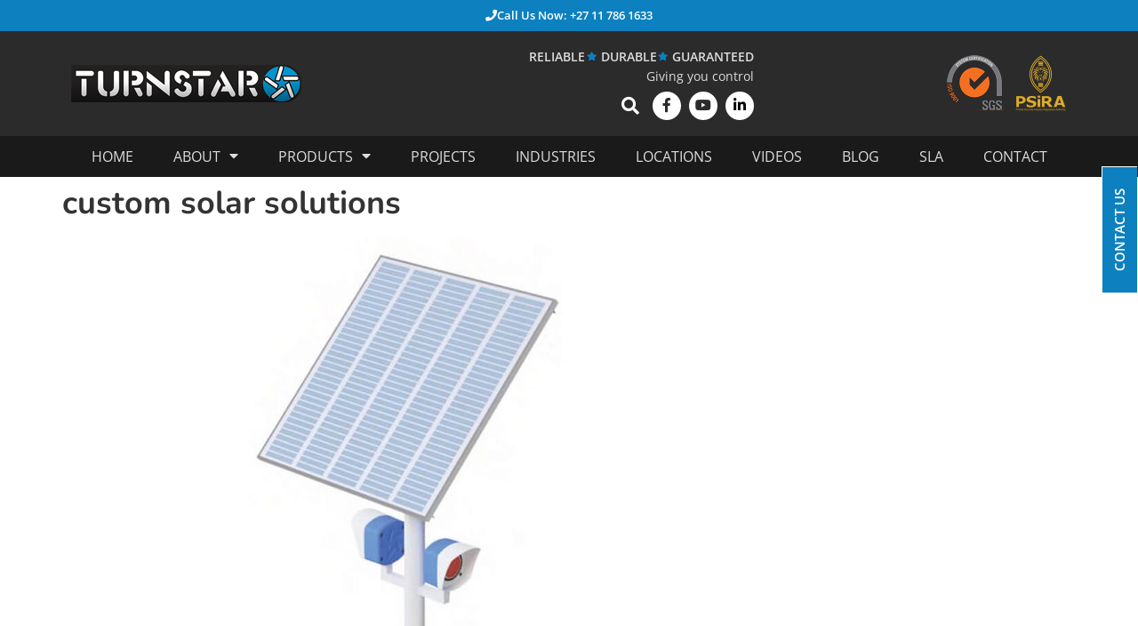

--- FILE ---
content_type: text/html; charset=UTF-8
request_url: https://www.turnstar.co.za/equipment-mounting-poles-and-cabinets/custom-solar-solutions/
body_size: 18935
content:
<!doctype html>
<html lang="en-US">
<head>
	<meta charset="UTF-8">
	<meta name="viewport" content="width=device-width, initial-scale=1">
	<link rel="profile" href="https://gmpg.org/xfn/11">
	<meta name='robots' content='index, follow, max-image-preview:large, max-snippet:-1, max-video-preview:-1' />
	<style>img:is([sizes="auto" i], [sizes^="auto," i]) { contain-intrinsic-size: 3000px 1500px }</style>
	
	<!-- This site is optimized with the Yoast SEO plugin v26.4 - https://yoast.com/wordpress/plugins/seo/ -->
	<title>custom solar solutions - Turnstar</title>
	<link rel="canonical" href="https://www.turnstar.co.za/equipment-mounting-poles-and-cabinets/custom-solar-solutions/" />
	<meta property="og:locale" content="en_US" />
	<meta property="og:type" content="article" />
	<meta property="og:title" content="custom solar solutions - Turnstar" />
	<meta property="og:url" content="https://www.turnstar.co.za/equipment-mounting-poles-and-cabinets/custom-solar-solutions/" />
	<meta property="og:site_name" content="Turnstar" />
	<meta property="og:image" content="https://www.turnstar.co.za/equipment-mounting-poles-and-cabinets/custom-solar-solutions" />
	<meta property="og:image:width" content="1024" />
	<meta property="og:image:height" content="1024" />
	<meta property="og:image:type" content="image/jpeg" />
	<meta name="twitter:card" content="summary_large_image" />
	<script type="application/ld+json" class="yoast-schema-graph">{"@context":"https://schema.org","@graph":[{"@type":"WebPage","@id":"https://www.turnstar.co.za/equipment-mounting-poles-and-cabinets/custom-solar-solutions/","url":"https://www.turnstar.co.za/equipment-mounting-poles-and-cabinets/custom-solar-solutions/","name":"custom solar solutions - Turnstar","isPartOf":{"@id":"https://www.turnstar.co.za/#website"},"primaryImageOfPage":{"@id":"https://www.turnstar.co.za/equipment-mounting-poles-and-cabinets/custom-solar-solutions/#primaryimage"},"image":{"@id":"https://www.turnstar.co.za/equipment-mounting-poles-and-cabinets/custom-solar-solutions/#primaryimage"},"thumbnailUrl":"https://www.turnstar.co.za/wp-content/uploads/2021/05/custom-solar-solutions.jpg","datePublished":"2021-05-25T06:22:05+00:00","breadcrumb":{"@id":"https://www.turnstar.co.za/equipment-mounting-poles-and-cabinets/custom-solar-solutions/#breadcrumb"},"inLanguage":"en-US","potentialAction":[{"@type":"ReadAction","target":["https://www.turnstar.co.za/equipment-mounting-poles-and-cabinets/custom-solar-solutions/"]}]},{"@type":"ImageObject","inLanguage":"en-US","@id":"https://www.turnstar.co.za/equipment-mounting-poles-and-cabinets/custom-solar-solutions/#primaryimage","url":"https://www.turnstar.co.za/wp-content/uploads/2021/05/custom-solar-solutions.jpg","contentUrl":"https://www.turnstar.co.za/wp-content/uploads/2021/05/custom-solar-solutions.jpg","width":1024,"height":1024},{"@type":"BreadcrumbList","@id":"https://www.turnstar.co.za/equipment-mounting-poles-and-cabinets/custom-solar-solutions/#breadcrumb","itemListElement":[{"@type":"ListItem","position":1,"name":"Home","item":"https://www.turnstar.co.za/"},{"@type":"ListItem","position":2,"name":"Equipment mounting poles and cabinets","item":"https://www.turnstar.co.za/equipment-mounting-poles-and-cabinets/"},{"@type":"ListItem","position":3,"name":"custom solar solutions"}]},{"@type":"WebSite","@id":"https://www.turnstar.co.za/#website","url":"https://www.turnstar.co.za/","name":"Turnstar","description":"Turnstiles, Speedgates, Revolving doors, Man-Trap Cubicles, Vehicle Barriers, Spike Barriers and Boomgates","potentialAction":[{"@type":"SearchAction","target":{"@type":"EntryPoint","urlTemplate":"https://www.turnstar.co.za/?s={search_term_string}"},"query-input":{"@type":"PropertyValueSpecification","valueRequired":true,"valueName":"search_term_string"}}],"inLanguage":"en-US"}]}</script>
	<!-- / Yoast SEO plugin. -->


<link rel="alternate" type="application/rss+xml" title="Turnstar &raquo; Feed" href="https://www.turnstar.co.za/feed/" />
<link rel="alternate" type="application/rss+xml" title="Turnstar &raquo; Comments Feed" href="https://www.turnstar.co.za/comments/feed/" />
<script>
window._wpemojiSettings = {"baseUrl":"https:\/\/s.w.org\/images\/core\/emoji\/16.0.1\/72x72\/","ext":".png","svgUrl":"https:\/\/s.w.org\/images\/core\/emoji\/16.0.1\/svg\/","svgExt":".svg","source":{"concatemoji":"https:\/\/www.turnstar.co.za\/wp-includes\/js\/wp-emoji-release.min.js?ver=6.8.3"}};
/*! This file is auto-generated */
!function(s,n){var o,i,e;function c(e){try{var t={supportTests:e,timestamp:(new Date).valueOf()};sessionStorage.setItem(o,JSON.stringify(t))}catch(e){}}function p(e,t,n){e.clearRect(0,0,e.canvas.width,e.canvas.height),e.fillText(t,0,0);var t=new Uint32Array(e.getImageData(0,0,e.canvas.width,e.canvas.height).data),a=(e.clearRect(0,0,e.canvas.width,e.canvas.height),e.fillText(n,0,0),new Uint32Array(e.getImageData(0,0,e.canvas.width,e.canvas.height).data));return t.every(function(e,t){return e===a[t]})}function u(e,t){e.clearRect(0,0,e.canvas.width,e.canvas.height),e.fillText(t,0,0);for(var n=e.getImageData(16,16,1,1),a=0;a<n.data.length;a++)if(0!==n.data[a])return!1;return!0}function f(e,t,n,a){switch(t){case"flag":return n(e,"\ud83c\udff3\ufe0f\u200d\u26a7\ufe0f","\ud83c\udff3\ufe0f\u200b\u26a7\ufe0f")?!1:!n(e,"\ud83c\udde8\ud83c\uddf6","\ud83c\udde8\u200b\ud83c\uddf6")&&!n(e,"\ud83c\udff4\udb40\udc67\udb40\udc62\udb40\udc65\udb40\udc6e\udb40\udc67\udb40\udc7f","\ud83c\udff4\u200b\udb40\udc67\u200b\udb40\udc62\u200b\udb40\udc65\u200b\udb40\udc6e\u200b\udb40\udc67\u200b\udb40\udc7f");case"emoji":return!a(e,"\ud83e\udedf")}return!1}function g(e,t,n,a){var r="undefined"!=typeof WorkerGlobalScope&&self instanceof WorkerGlobalScope?new OffscreenCanvas(300,150):s.createElement("canvas"),o=r.getContext("2d",{willReadFrequently:!0}),i=(o.textBaseline="top",o.font="600 32px Arial",{});return e.forEach(function(e){i[e]=t(o,e,n,a)}),i}function t(e){var t=s.createElement("script");t.src=e,t.defer=!0,s.head.appendChild(t)}"undefined"!=typeof Promise&&(o="wpEmojiSettingsSupports",i=["flag","emoji"],n.supports={everything:!0,everythingExceptFlag:!0},e=new Promise(function(e){s.addEventListener("DOMContentLoaded",e,{once:!0})}),new Promise(function(t){var n=function(){try{var e=JSON.parse(sessionStorage.getItem(o));if("object"==typeof e&&"number"==typeof e.timestamp&&(new Date).valueOf()<e.timestamp+604800&&"object"==typeof e.supportTests)return e.supportTests}catch(e){}return null}();if(!n){if("undefined"!=typeof Worker&&"undefined"!=typeof OffscreenCanvas&&"undefined"!=typeof URL&&URL.createObjectURL&&"undefined"!=typeof Blob)try{var e="postMessage("+g.toString()+"("+[JSON.stringify(i),f.toString(),p.toString(),u.toString()].join(",")+"));",a=new Blob([e],{type:"text/javascript"}),r=new Worker(URL.createObjectURL(a),{name:"wpTestEmojiSupports"});return void(r.onmessage=function(e){c(n=e.data),r.terminate(),t(n)})}catch(e){}c(n=g(i,f,p,u))}t(n)}).then(function(e){for(var t in e)n.supports[t]=e[t],n.supports.everything=n.supports.everything&&n.supports[t],"flag"!==t&&(n.supports.everythingExceptFlag=n.supports.everythingExceptFlag&&n.supports[t]);n.supports.everythingExceptFlag=n.supports.everythingExceptFlag&&!n.supports.flag,n.DOMReady=!1,n.readyCallback=function(){n.DOMReady=!0}}).then(function(){return e}).then(function(){var e;n.supports.everything||(n.readyCallback(),(e=n.source||{}).concatemoji?t(e.concatemoji):e.wpemoji&&e.twemoji&&(t(e.twemoji),t(e.wpemoji)))}))}((window,document),window._wpemojiSettings);
</script>
<style id='wp-emoji-styles-inline-css'>

	img.wp-smiley, img.emoji {
		display: inline !important;
		border: none !important;
		box-shadow: none !important;
		height: 1em !important;
		width: 1em !important;
		margin: 0 0.07em !important;
		vertical-align: -0.1em !important;
		background: none !important;
		padding: 0 !important;
	}
</style>
<link rel='stylesheet' id='wp-block-library-css' href='https://www.turnstar.co.za/wp-includes/css/dist/block-library/style.min.css?ver=6.8.3' media='all' />
<style id='global-styles-inline-css'>
:root{--wp--preset--aspect-ratio--square: 1;--wp--preset--aspect-ratio--4-3: 4/3;--wp--preset--aspect-ratio--3-4: 3/4;--wp--preset--aspect-ratio--3-2: 3/2;--wp--preset--aspect-ratio--2-3: 2/3;--wp--preset--aspect-ratio--16-9: 16/9;--wp--preset--aspect-ratio--9-16: 9/16;--wp--preset--color--black: #000000;--wp--preset--color--cyan-bluish-gray: #abb8c3;--wp--preset--color--white: #ffffff;--wp--preset--color--pale-pink: #f78da7;--wp--preset--color--vivid-red: #cf2e2e;--wp--preset--color--luminous-vivid-orange: #ff6900;--wp--preset--color--luminous-vivid-amber: #fcb900;--wp--preset--color--light-green-cyan: #7bdcb5;--wp--preset--color--vivid-green-cyan: #00d084;--wp--preset--color--pale-cyan-blue: #8ed1fc;--wp--preset--color--vivid-cyan-blue: #0693e3;--wp--preset--color--vivid-purple: #9b51e0;--wp--preset--gradient--vivid-cyan-blue-to-vivid-purple: linear-gradient(135deg,rgba(6,147,227,1) 0%,rgb(155,81,224) 100%);--wp--preset--gradient--light-green-cyan-to-vivid-green-cyan: linear-gradient(135deg,rgb(122,220,180) 0%,rgb(0,208,130) 100%);--wp--preset--gradient--luminous-vivid-amber-to-luminous-vivid-orange: linear-gradient(135deg,rgba(252,185,0,1) 0%,rgba(255,105,0,1) 100%);--wp--preset--gradient--luminous-vivid-orange-to-vivid-red: linear-gradient(135deg,rgba(255,105,0,1) 0%,rgb(207,46,46) 100%);--wp--preset--gradient--very-light-gray-to-cyan-bluish-gray: linear-gradient(135deg,rgb(238,238,238) 0%,rgb(169,184,195) 100%);--wp--preset--gradient--cool-to-warm-spectrum: linear-gradient(135deg,rgb(74,234,220) 0%,rgb(151,120,209) 20%,rgb(207,42,186) 40%,rgb(238,44,130) 60%,rgb(251,105,98) 80%,rgb(254,248,76) 100%);--wp--preset--gradient--blush-light-purple: linear-gradient(135deg,rgb(255,206,236) 0%,rgb(152,150,240) 100%);--wp--preset--gradient--blush-bordeaux: linear-gradient(135deg,rgb(254,205,165) 0%,rgb(254,45,45) 50%,rgb(107,0,62) 100%);--wp--preset--gradient--luminous-dusk: linear-gradient(135deg,rgb(255,203,112) 0%,rgb(199,81,192) 50%,rgb(65,88,208) 100%);--wp--preset--gradient--pale-ocean: linear-gradient(135deg,rgb(255,245,203) 0%,rgb(182,227,212) 50%,rgb(51,167,181) 100%);--wp--preset--gradient--electric-grass: linear-gradient(135deg,rgb(202,248,128) 0%,rgb(113,206,126) 100%);--wp--preset--gradient--midnight: linear-gradient(135deg,rgb(2,3,129) 0%,rgb(40,116,252) 100%);--wp--preset--font-size--small: 13px;--wp--preset--font-size--medium: 20px;--wp--preset--font-size--large: 36px;--wp--preset--font-size--x-large: 42px;--wp--preset--spacing--20: 0.44rem;--wp--preset--spacing--30: 0.67rem;--wp--preset--spacing--40: 1rem;--wp--preset--spacing--50: 1.5rem;--wp--preset--spacing--60: 2.25rem;--wp--preset--spacing--70: 3.38rem;--wp--preset--spacing--80: 5.06rem;--wp--preset--shadow--natural: 6px 6px 9px rgba(0, 0, 0, 0.2);--wp--preset--shadow--deep: 12px 12px 50px rgba(0, 0, 0, 0.4);--wp--preset--shadow--sharp: 6px 6px 0px rgba(0, 0, 0, 0.2);--wp--preset--shadow--outlined: 6px 6px 0px -3px rgba(255, 255, 255, 1), 6px 6px rgba(0, 0, 0, 1);--wp--preset--shadow--crisp: 6px 6px 0px rgba(0, 0, 0, 1);}:root { --wp--style--global--content-size: 800px;--wp--style--global--wide-size: 1200px; }:where(body) { margin: 0; }.wp-site-blocks > .alignleft { float: left; margin-right: 2em; }.wp-site-blocks > .alignright { float: right; margin-left: 2em; }.wp-site-blocks > .aligncenter { justify-content: center; margin-left: auto; margin-right: auto; }:where(.wp-site-blocks) > * { margin-block-start: 24px; margin-block-end: 0; }:where(.wp-site-blocks) > :first-child { margin-block-start: 0; }:where(.wp-site-blocks) > :last-child { margin-block-end: 0; }:root { --wp--style--block-gap: 24px; }:root :where(.is-layout-flow) > :first-child{margin-block-start: 0;}:root :where(.is-layout-flow) > :last-child{margin-block-end: 0;}:root :where(.is-layout-flow) > *{margin-block-start: 24px;margin-block-end: 0;}:root :where(.is-layout-constrained) > :first-child{margin-block-start: 0;}:root :where(.is-layout-constrained) > :last-child{margin-block-end: 0;}:root :where(.is-layout-constrained) > *{margin-block-start: 24px;margin-block-end: 0;}:root :where(.is-layout-flex){gap: 24px;}:root :where(.is-layout-grid){gap: 24px;}.is-layout-flow > .alignleft{float: left;margin-inline-start: 0;margin-inline-end: 2em;}.is-layout-flow > .alignright{float: right;margin-inline-start: 2em;margin-inline-end: 0;}.is-layout-flow > .aligncenter{margin-left: auto !important;margin-right: auto !important;}.is-layout-constrained > .alignleft{float: left;margin-inline-start: 0;margin-inline-end: 2em;}.is-layout-constrained > .alignright{float: right;margin-inline-start: 2em;margin-inline-end: 0;}.is-layout-constrained > .aligncenter{margin-left: auto !important;margin-right: auto !important;}.is-layout-constrained > :where(:not(.alignleft):not(.alignright):not(.alignfull)){max-width: var(--wp--style--global--content-size);margin-left: auto !important;margin-right: auto !important;}.is-layout-constrained > .alignwide{max-width: var(--wp--style--global--wide-size);}body .is-layout-flex{display: flex;}.is-layout-flex{flex-wrap: wrap;align-items: center;}.is-layout-flex > :is(*, div){margin: 0;}body .is-layout-grid{display: grid;}.is-layout-grid > :is(*, div){margin: 0;}body{padding-top: 0px;padding-right: 0px;padding-bottom: 0px;padding-left: 0px;}a:where(:not(.wp-element-button)){text-decoration: underline;}:root :where(.wp-element-button, .wp-block-button__link){background-color: #32373c;border-width: 0;color: #fff;font-family: inherit;font-size: inherit;line-height: inherit;padding: calc(0.667em + 2px) calc(1.333em + 2px);text-decoration: none;}.has-black-color{color: var(--wp--preset--color--black) !important;}.has-cyan-bluish-gray-color{color: var(--wp--preset--color--cyan-bluish-gray) !important;}.has-white-color{color: var(--wp--preset--color--white) !important;}.has-pale-pink-color{color: var(--wp--preset--color--pale-pink) !important;}.has-vivid-red-color{color: var(--wp--preset--color--vivid-red) !important;}.has-luminous-vivid-orange-color{color: var(--wp--preset--color--luminous-vivid-orange) !important;}.has-luminous-vivid-amber-color{color: var(--wp--preset--color--luminous-vivid-amber) !important;}.has-light-green-cyan-color{color: var(--wp--preset--color--light-green-cyan) !important;}.has-vivid-green-cyan-color{color: var(--wp--preset--color--vivid-green-cyan) !important;}.has-pale-cyan-blue-color{color: var(--wp--preset--color--pale-cyan-blue) !important;}.has-vivid-cyan-blue-color{color: var(--wp--preset--color--vivid-cyan-blue) !important;}.has-vivid-purple-color{color: var(--wp--preset--color--vivid-purple) !important;}.has-black-background-color{background-color: var(--wp--preset--color--black) !important;}.has-cyan-bluish-gray-background-color{background-color: var(--wp--preset--color--cyan-bluish-gray) !important;}.has-white-background-color{background-color: var(--wp--preset--color--white) !important;}.has-pale-pink-background-color{background-color: var(--wp--preset--color--pale-pink) !important;}.has-vivid-red-background-color{background-color: var(--wp--preset--color--vivid-red) !important;}.has-luminous-vivid-orange-background-color{background-color: var(--wp--preset--color--luminous-vivid-orange) !important;}.has-luminous-vivid-amber-background-color{background-color: var(--wp--preset--color--luminous-vivid-amber) !important;}.has-light-green-cyan-background-color{background-color: var(--wp--preset--color--light-green-cyan) !important;}.has-vivid-green-cyan-background-color{background-color: var(--wp--preset--color--vivid-green-cyan) !important;}.has-pale-cyan-blue-background-color{background-color: var(--wp--preset--color--pale-cyan-blue) !important;}.has-vivid-cyan-blue-background-color{background-color: var(--wp--preset--color--vivid-cyan-blue) !important;}.has-vivid-purple-background-color{background-color: var(--wp--preset--color--vivid-purple) !important;}.has-black-border-color{border-color: var(--wp--preset--color--black) !important;}.has-cyan-bluish-gray-border-color{border-color: var(--wp--preset--color--cyan-bluish-gray) !important;}.has-white-border-color{border-color: var(--wp--preset--color--white) !important;}.has-pale-pink-border-color{border-color: var(--wp--preset--color--pale-pink) !important;}.has-vivid-red-border-color{border-color: var(--wp--preset--color--vivid-red) !important;}.has-luminous-vivid-orange-border-color{border-color: var(--wp--preset--color--luminous-vivid-orange) !important;}.has-luminous-vivid-amber-border-color{border-color: var(--wp--preset--color--luminous-vivid-amber) !important;}.has-light-green-cyan-border-color{border-color: var(--wp--preset--color--light-green-cyan) !important;}.has-vivid-green-cyan-border-color{border-color: var(--wp--preset--color--vivid-green-cyan) !important;}.has-pale-cyan-blue-border-color{border-color: var(--wp--preset--color--pale-cyan-blue) !important;}.has-vivid-cyan-blue-border-color{border-color: var(--wp--preset--color--vivid-cyan-blue) !important;}.has-vivid-purple-border-color{border-color: var(--wp--preset--color--vivid-purple) !important;}.has-vivid-cyan-blue-to-vivid-purple-gradient-background{background: var(--wp--preset--gradient--vivid-cyan-blue-to-vivid-purple) !important;}.has-light-green-cyan-to-vivid-green-cyan-gradient-background{background: var(--wp--preset--gradient--light-green-cyan-to-vivid-green-cyan) !important;}.has-luminous-vivid-amber-to-luminous-vivid-orange-gradient-background{background: var(--wp--preset--gradient--luminous-vivid-amber-to-luminous-vivid-orange) !important;}.has-luminous-vivid-orange-to-vivid-red-gradient-background{background: var(--wp--preset--gradient--luminous-vivid-orange-to-vivid-red) !important;}.has-very-light-gray-to-cyan-bluish-gray-gradient-background{background: var(--wp--preset--gradient--very-light-gray-to-cyan-bluish-gray) !important;}.has-cool-to-warm-spectrum-gradient-background{background: var(--wp--preset--gradient--cool-to-warm-spectrum) !important;}.has-blush-light-purple-gradient-background{background: var(--wp--preset--gradient--blush-light-purple) !important;}.has-blush-bordeaux-gradient-background{background: var(--wp--preset--gradient--blush-bordeaux) !important;}.has-luminous-dusk-gradient-background{background: var(--wp--preset--gradient--luminous-dusk) !important;}.has-pale-ocean-gradient-background{background: var(--wp--preset--gradient--pale-ocean) !important;}.has-electric-grass-gradient-background{background: var(--wp--preset--gradient--electric-grass) !important;}.has-midnight-gradient-background{background: var(--wp--preset--gradient--midnight) !important;}.has-small-font-size{font-size: var(--wp--preset--font-size--small) !important;}.has-medium-font-size{font-size: var(--wp--preset--font-size--medium) !important;}.has-large-font-size{font-size: var(--wp--preset--font-size--large) !important;}.has-x-large-font-size{font-size: var(--wp--preset--font-size--x-large) !important;}
:root :where(.wp-block-pullquote){font-size: 1.5em;line-height: 1.6;}
</style>
<link rel='stylesheet' id='contact-form-7-css' href='https://www.turnstar.co.za/wp-content/plugins/contact-form-7/includes/css/styles.css?ver=6.1.3' media='all' />
<link rel='stylesheet' id='wpcf7-redirect-script-frontend-css' href='https://www.turnstar.co.za/wp-content/plugins/wpcf7-redirect/build/assets/frontend-script.css?ver=2c532d7e2be36f6af233' media='all' />
<link rel='stylesheet' id='hello-elementor-theme-style-css' href='https://www.turnstar.co.za/wp-content/themes/hello-elementor/assets/css/theme.css?ver=3.4.5' media='all' />
<link rel='stylesheet' id='turnstar-style-css' href='https://www.turnstar.co.za/wp-content/themes/turnstar-2020/style.css?ver=1.0.0' media='all' />
<link rel='stylesheet' id='hello-elementor-css' href='https://www.turnstar.co.za/wp-content/themes/hello-elementor/assets/css/reset.css?ver=3.4.5' media='all' />
<link rel='stylesheet' id='hello-elementor-header-footer-css' href='https://www.turnstar.co.za/wp-content/themes/hello-elementor/assets/css/header-footer.css?ver=3.4.5' media='all' />
<link rel='stylesheet' id='e-sticky-css' href='https://www.turnstar.co.za/wp-content/plugins/elementor-pro/assets/css/modules/sticky.min.css?ver=3.33.1' media='all' />
<link rel='stylesheet' id='elementor-frontend-css' href='https://www.turnstar.co.za/wp-content/plugins/elementor/assets/css/frontend.min.css?ver=3.33.2' media='all' />
<link rel='stylesheet' id='widget-image-css' href='https://www.turnstar.co.za/wp-content/plugins/elementor/assets/css/widget-image.min.css?ver=3.33.2' media='all' />
<link rel='stylesheet' id='widget-icon-list-css' href='https://www.turnstar.co.za/wp-content/plugins/elementor/assets/css/widget-icon-list.min.css?ver=3.33.2' media='all' />
<link rel='stylesheet' id='widget-heading-css' href='https://www.turnstar.co.za/wp-content/plugins/elementor/assets/css/widget-heading.min.css?ver=3.33.2' media='all' />
<link rel='stylesheet' id='widget-social-icons-css' href='https://www.turnstar.co.za/wp-content/plugins/elementor/assets/css/widget-social-icons.min.css?ver=3.33.2' media='all' />
<link rel='stylesheet' id='e-apple-webkit-css' href='https://www.turnstar.co.za/wp-content/plugins/elementor/assets/css/conditionals/apple-webkit.min.css?ver=3.33.2' media='all' />
<link rel='stylesheet' id='widget-nav-menu-css' href='https://www.turnstar.co.za/wp-content/plugins/elementor-pro/assets/css/widget-nav-menu.min.css?ver=3.33.1' media='all' />
<link rel='stylesheet' id='widget-form-css' href='https://www.turnstar.co.za/wp-content/plugins/elementor-pro/assets/css/widget-form.min.css?ver=3.33.1' media='all' />
<link rel='stylesheet' id='e-popup-css' href='https://www.turnstar.co.za/wp-content/plugins/elementor-pro/assets/css/conditionals/popup.min.css?ver=3.33.1' media='all' />
<link rel='stylesheet' id='elementor-icons-css' href='https://www.turnstar.co.za/wp-content/plugins/elementor/assets/lib/eicons/css/elementor-icons.min.css?ver=5.44.0' media='all' />
<link rel='stylesheet' id='elementor-post-21706-css' href='https://www.turnstar.co.za/wp-content/uploads/elementor/css/post-21706.css?ver=1766299381' media='all' />
<link rel='stylesheet' id='elementor-post-21781-css' href='https://www.turnstar.co.za/wp-content/uploads/elementor/css/post-21781.css?ver=1766299381' media='all' />
<link rel='stylesheet' id='elementor-post-21798-css' href='https://www.turnstar.co.za/wp-content/uploads/elementor/css/post-21798.css?ver=1766299381' media='all' />
<link rel='stylesheet' id='elementor-post-22098-css' href='https://www.turnstar.co.za/wp-content/uploads/elementor/css/post-22098.css?ver=1766299381' media='all' />
<link rel='stylesheet' id='elementor-post-22028-css' href='https://www.turnstar.co.za/wp-content/uploads/elementor/css/post-22028.css?ver=1766299381' media='all' />
<link rel='stylesheet' id='elementor-gf-local-roboto-css' href='https://www.turnstar.co.za/wp-content/uploads/elementor/google-fonts/css/roboto.css?ver=1742874501' media='all' />
<link rel='stylesheet' id='elementor-gf-local-robotoslab-css' href='https://www.turnstar.co.za/wp-content/uploads/elementor/google-fonts/css/robotoslab.css?ver=1742874512' media='all' />
<link rel='stylesheet' id='elementor-gf-local-opensans-css' href='https://www.turnstar.co.za/wp-content/uploads/elementor/google-fonts/css/opensans.css?ver=1742874533' media='all' />
<link rel='stylesheet' id='elementor-gf-local-nunito-css' href='https://www.turnstar.co.za/wp-content/uploads/elementor/google-fonts/css/nunito.css?ver=1742874547' media='all' />
<script src="https://www.turnstar.co.za/wp-includes/js/jquery/jquery.min.js?ver=3.7.1" id="jquery-core-js"></script>
<script src="https://www.turnstar.co.za/wp-includes/js/jquery/jquery-migrate.min.js?ver=3.4.1" id="jquery-migrate-js"></script>
<link rel="https://api.w.org/" href="https://www.turnstar.co.za/wp-json/" /><link rel="alternate" title="JSON" type="application/json" href="https://www.turnstar.co.za/wp-json/wp/v2/media/25942" /><link rel="EditURI" type="application/rsd+xml" title="RSD" href="https://www.turnstar.co.za/xmlrpc.php?rsd" />
<meta name="generator" content="WordPress 6.8.3" />
<link rel='shortlink' href='https://www.turnstar.co.za/?p=25942' />
<link rel="alternate" title="oEmbed (JSON)" type="application/json+oembed" href="https://www.turnstar.co.za/wp-json/oembed/1.0/embed?url=https%3A%2F%2Fwww.turnstar.co.za%2Fequipment-mounting-poles-and-cabinets%2Fcustom-solar-solutions%2F" />
<link rel="alternate" title="oEmbed (XML)" type="text/xml+oembed" href="https://www.turnstar.co.za/wp-json/oembed/1.0/embed?url=https%3A%2F%2Fwww.turnstar.co.za%2Fequipment-mounting-poles-and-cabinets%2Fcustom-solar-solutions%2F&#038;format=xml" />
<!-- Google Tag Manager -->
<script>(function(w,d,s,l,i){w[l]=w[l]||[];w[l].push({'gtm.start':
new Date().getTime(),event:'gtm.js'});var f=d.getElementsByTagName(s)[0],
j=d.createElement(s),dl=l!='dataLayer'?'&l='+l:'';j.async=true;j.src=
'https://www.googletagmanager.com/gtm.js?id='+i+dl;f.parentNode.insertBefore(j,f);
})(window,document,'script','dataLayer','GTM-P9C89PX');</script>
<!-- End Google Tag Manager -->
<meta name="generator" content="Elementor 3.33.2; features: additional_custom_breakpoints; settings: css_print_method-external, google_font-enabled, font_display-auto">
			<style>
				.e-con.e-parent:nth-of-type(n+4):not(.e-lazyloaded):not(.e-no-lazyload),
				.e-con.e-parent:nth-of-type(n+4):not(.e-lazyloaded):not(.e-no-lazyload) * {
					background-image: none !important;
				}
				@media screen and (max-height: 1024px) {
					.e-con.e-parent:nth-of-type(n+3):not(.e-lazyloaded):not(.e-no-lazyload),
					.e-con.e-parent:nth-of-type(n+3):not(.e-lazyloaded):not(.e-no-lazyload) * {
						background-image: none !important;
					}
				}
				@media screen and (max-height: 640px) {
					.e-con.e-parent:nth-of-type(n+2):not(.e-lazyloaded):not(.e-no-lazyload),
					.e-con.e-parent:nth-of-type(n+2):not(.e-lazyloaded):not(.e-no-lazyload) * {
						background-image: none !important;
					}
				}
			</style>
			<link rel="icon" href="https://www.turnstar.co.za/wp-content/uploads/2020/07/favicon.png" sizes="32x32" />
<link rel="icon" href="https://www.turnstar.co.za/wp-content/uploads/2020/07/favicon.png" sizes="192x192" />
<link rel="apple-touch-icon" href="https://www.turnstar.co.za/wp-content/uploads/2020/07/favicon.png" />
<meta name="msapplication-TileImage" content="https://www.turnstar.co.za/wp-content/uploads/2020/07/favicon.png" />
</head>
<body class="attachment wp-singular attachment-template-default single single-attachment postid-25942 attachmentid-25942 attachment-jpeg wp-embed-responsive wp-theme-hello-elementor wp-child-theme-turnstar-2020 hello-elementor-default elementor-default elementor-kit-21706">


<a class="skip-link screen-reader-text" href="#content">Skip to content</a>

		<header data-elementor-type="header" data-elementor-id="21781" class="elementor elementor-21781 elementor-location-header" data-elementor-post-type="elementor_library">
					<section class="elementor-section elementor-top-section elementor-element elementor-element-cdf7e68 elementor-section-full_width elementor-section-height-default elementor-section-height-default" data-id="cdf7e68" data-element_type="section" data-settings="{&quot;background_background&quot;:&quot;classic&quot;,&quot;sticky&quot;:&quot;top&quot;,&quot;sticky_on&quot;:[&quot;desktop&quot;,&quot;tablet&quot;,&quot;mobile&quot;],&quot;sticky_offset&quot;:0,&quot;sticky_effects_offset&quot;:0,&quot;sticky_anchor_link_offset&quot;:0}">
						<div class="elementor-container elementor-column-gap-no">
					<div class="elementor-column elementor-col-100 elementor-top-column elementor-element elementor-element-fdd765d" data-id="fdd765d" data-element_type="column">
			<div class="elementor-widget-wrap elementor-element-populated">
						<div class="elementor-element elementor-element-be4f9c4 elementor-align-center elementor-widget elementor-widget-button" data-id="be4f9c4" data-element_type="widget" data-widget_type="button.default">
				<div class="elementor-widget-container">
									<div class="elementor-button-wrapper">
					<a class="elementor-button elementor-button-link elementor-size-xs" href="tel:+27117861633">
						<span class="elementor-button-content-wrapper">
						<span class="elementor-button-icon">
				<i aria-hidden="true" class="fas fa-phone"></i>			</span>
									<span class="elementor-button-text">Call Us Now: +27 11 786 1633</span>
					</span>
					</a>
				</div>
								</div>
				</div>
				<div class="elementor-element elementor-element-ce2973c elementor-widget__width-auto elementor-fixed elementor-widget elementor-widget-button" data-id="ce2973c" data-element_type="widget" id="contact-fixed" data-settings="{&quot;_position&quot;:&quot;fixed&quot;}" data-widget_type="button.default">
				<div class="elementor-widget-container">
									<div class="elementor-button-wrapper">
					<a class="elementor-button elementor-button-link elementor-size-sm" href="#elementor-action%3Aaction%3Dpopup%3Aopen%26settings%3DeyJpZCI6IjIyMDk4IiwidG9nZ2xlIjpmYWxzZX0%3D">
						<span class="elementor-button-content-wrapper">
									<span class="elementor-button-text">CONTACT US</span>
					</span>
					</a>
				</div>
								</div>
				</div>
					</div>
		</div>
					</div>
		</section>
				<header class="elementor-section elementor-top-section elementor-element elementor-element-d8b580c elementor-section-content-middle elementor-section-boxed elementor-section-height-default elementor-section-height-default" data-id="d8b580c" data-element_type="section" id="header-main" data-settings="{&quot;background_background&quot;:&quot;classic&quot;}">
						<div class="elementor-container elementor-column-gap-default">
					<div class="elementor-column elementor-col-50 elementor-top-column elementor-element elementor-element-3b3368c" data-id="3b3368c" data-element_type="column">
			<div class="elementor-widget-wrap elementor-element-populated">
						<div class="elementor-element elementor-element-aee477a elementor-widget elementor-widget-image" data-id="aee477a" data-element_type="widget" data-widget_type="image.default">
				<div class="elementor-widget-container">
																<a href="https://www.turnstar.co.za">
							<img width="259" height="42" src="https://www.turnstar.co.za/wp-content/uploads/2020/07/turnstar-logo-header.png" class="attachment-full size-full wp-image-21787" alt="Turnstar Logo" srcset="https://www.turnstar.co.za/wp-content/uploads/2020/07/turnstar-logo-header.png 259w, https://www.turnstar.co.za/wp-content/uploads/2020/07/turnstar-logo-header-250x41.png 250w" sizes="(max-width: 259px) 100vw, 259px" />								</a>
															</div>
				</div>
					</div>
		</div>
				<div class="elementor-column elementor-col-50 elementor-top-column elementor-element elementor-element-b26e308" data-id="b26e308" data-element_type="column">
			<div class="elementor-widget-wrap elementor-element-populated">
						<section class="elementor-section elementor-inner-section elementor-element elementor-element-c75c3e4 elementor-section-content-middle elementor-section-boxed elementor-section-height-default elementor-section-height-default" data-id="c75c3e4" data-element_type="section" id="header-meta">
						<div class="elementor-container elementor-column-gap-no">
					<div class="elementor-column elementor-col-50 elementor-inner-column elementor-element elementor-element-4ecc2cd" data-id="4ecc2cd" data-element_type="column">
			<div class="elementor-widget-wrap elementor-element-populated">
						<div class="elementor-element elementor-element-33d1041 elementor-icon-list--layout-inline elementor-align-right elementor-mobile-align-center elementor-tablet-align-center elementor-list-item-link-full_width elementor-widget elementor-widget-icon-list" data-id="33d1041" data-element_type="widget" data-widget_type="icon-list.default">
				<div class="elementor-widget-container">
							<ul class="elementor-icon-list-items elementor-inline-items">
							<li class="elementor-icon-list-item elementor-inline-item">
										<span class="elementor-icon-list-text">RELIABLE</span>
									</li>
								<li class="elementor-icon-list-item elementor-inline-item">
											<span class="elementor-icon-list-icon">
							<i aria-hidden="true" class="fas fa-star"></i>						</span>
										<span class="elementor-icon-list-text">DURABLE</span>
									</li>
								<li class="elementor-icon-list-item elementor-inline-item">
											<span class="elementor-icon-list-icon">
							<i aria-hidden="true" class="fas fa-star"></i>						</span>
										<span class="elementor-icon-list-text">GUARANTEED</span>
									</li>
						</ul>
						</div>
				</div>
				<div class="elementor-element elementor-element-0877a78 elementor-widget elementor-widget-heading" data-id="0877a78" data-element_type="widget" data-widget_type="heading.default">
				<div class="elementor-widget-container">
					<p class="elementor-heading-title elementor-size-default">Giving you control</p>				</div>
				</div>
				<div class="elementor-element elementor-element-3386db2 elementor-widget__width-auto elementor-view-default elementor-widget elementor-widget-icon" data-id="3386db2" data-element_type="widget" data-widget_type="icon.default">
				<div class="elementor-widget-container">
							<div class="elementor-icon-wrapper">
			<a class="elementor-icon" href="#elementor-action%3Aaction%3Dpopup%3Aopen%26settings%3DeyJpZCI6IjM1NzI4IiwidG9nZ2xlIjpmYWxzZX0%3D">
			<i aria-hidden="true" class="fas fa-search"></i>			</a>
		</div>
						</div>
				</div>
				<div class="elementor-element elementor-element-d9369e8 elementor-shape-circle e-grid-align-right e-grid-align-tablet-center e-grid-align-mobile-center elementor-widget__width-auto elementor-grid-0 elementor-widget elementor-widget-social-icons" data-id="d9369e8" data-element_type="widget" data-widget_type="social-icons.default">
				<div class="elementor-widget-container">
							<div class="elementor-social-icons-wrapper elementor-grid" role="list">
							<span class="elementor-grid-item" role="listitem">
					<a class="elementor-icon elementor-social-icon elementor-social-icon-facebook-f elementor-repeater-item-fe6ce15" href="https://www.facebook.com/TurnstarSystems" target="_blank">
						<span class="elementor-screen-only">Facebook-f</span>
						<i aria-hidden="true" class="fab fa-facebook-f"></i>					</a>
				</span>
							<span class="elementor-grid-item" role="listitem">
					<a class="elementor-icon elementor-social-icon elementor-social-icon-youtube elementor-repeater-item-071084f" href="https://www.youtube.com/channel/UCYwOFxrYtWDNYlG20aT0t1A" target="_blank">
						<span class="elementor-screen-only">Youtube</span>
						<i aria-hidden="true" class="fab fa-youtube"></i>					</a>
				</span>
							<span class="elementor-grid-item" role="listitem">
					<a class="elementor-icon elementor-social-icon elementor-social-icon-linkedin-in elementor-repeater-item-7134f1a" href="https://www.linkedin.com/in/craig-sacks-08107510/" target="_blank">
						<span class="elementor-screen-only">Linkedin-in</span>
						<i aria-hidden="true" class="fab fa-linkedin-in"></i>					</a>
				</span>
					</div>
						</div>
				</div>
					</div>
		</div>
				<div class="elementor-column elementor-col-50 elementor-inner-column elementor-element elementor-element-e162ce5" data-id="e162ce5" data-element_type="column">
			<div class="elementor-widget-wrap elementor-element-populated">
						<div class="elementor-element elementor-element-8d24158 elementor-widget__width-auto elementor-widget elementor-widget-image" data-id="8d24158" data-element_type="widget" data-widget_type="image.default">
				<div class="elementor-widget-container">
																<a href="https://www.turnstar.co.za/wp-content/uploads/2025/10/Turnstar-Systems-ISO-9001_Certificate_2025.pdf" target="_blank">
							<img width="66" height="64" src="https://www.turnstar.co.za/wp-content/uploads/2020/07/SGS_ISO-9001_TBL_COLOR.png" class="attachment-full size-full wp-image-21789" alt="" />								</a>
															</div>
				</div>
				<div class="elementor-element elementor-element-ed35d3f elementor-widget__width-auto elementor-widget elementor-widget-image" data-id="ed35d3f" data-element_type="widget" data-widget_type="image.default">
				<div class="elementor-widget-container">
																<a href="https://www.turnstar.co.za/wp-content/uploads/2022/11/PSIRA-Certificate-Number-4397124-Turnstar-Systems-Pty-Ltd-07.10.2022.pdf" target="_blank">
							<img width="118" height="128" src="https://www.turnstar.co.za/wp-content/uploads/2020/07/PSIRA-Logo-1.png" class="attachment-full size-full wp-image-33492" alt="" />								</a>
															</div>
				</div>
					</div>
		</div>
					</div>
		</section>
					</div>
		</div>
					</div>
		</header>
				<section class="elementor-section elementor-top-section elementor-element elementor-element-4570c59 elementor-section-boxed elementor-section-height-default elementor-section-height-default" data-id="4570c59" data-element_type="section" data-settings="{&quot;background_background&quot;:&quot;classic&quot;}">
						<div class="elementor-container elementor-column-gap-no">
					<div class="elementor-column elementor-col-100 elementor-top-column elementor-element elementor-element-0c332a9" data-id="0c332a9" data-element_type="column">
			<div class="elementor-widget-wrap elementor-element-populated">
						<div class="elementor-element elementor-element-8b08878 elementor-nav-menu__align-justify elementor-nav-menu--stretch elementor-nav-menu__text-align-center elementor-nav-menu--dropdown-tablet elementor-nav-menu--toggle elementor-nav-menu--burger elementor-widget elementor-widget-nav-menu" data-id="8b08878" data-element_type="widget" data-settings="{&quot;full_width&quot;:&quot;stretch&quot;,&quot;layout&quot;:&quot;horizontal&quot;,&quot;submenu_icon&quot;:{&quot;value&quot;:&quot;&lt;i class=\&quot;fas fa-caret-down\&quot; aria-hidden=\&quot;true\&quot;&gt;&lt;\/i&gt;&quot;,&quot;library&quot;:&quot;fa-solid&quot;},&quot;toggle&quot;:&quot;burger&quot;}" data-widget_type="nav-menu.default">
				<div class="elementor-widget-container">
								<nav aria-label="Menu" class="elementor-nav-menu--main elementor-nav-menu__container elementor-nav-menu--layout-horizontal e--pointer-background e--animation-fade">
				<ul id="menu-1-8b08878" class="elementor-nav-menu"><li class="menu-item menu-item-type-post_type menu-item-object-page menu-item-home menu-item-21843"><a href="https://www.turnstar.co.za/" class="elementor-item">Home</a></li>
<li class="menu-item menu-item-type-post_type menu-item-object-post menu-item-has-children menu-item-3202"><a href="https://www.turnstar.co.za/overview/" class="elementor-item">About</a>
<ul class="sub-menu elementor-nav-menu--dropdown">
	<li class="menu-item menu-item-type-post_type menu-item-object-post menu-item-3203"><a href="https://www.turnstar.co.za/overview/" class="elementor-sub-item">Overview</a></li>
	<li class="menu-item menu-item-type-post_type menu-item-object-post menu-item-3314"><a href="https://www.turnstar.co.za/the-team/" class="elementor-sub-item">The Team</a></li>
	<li class="menu-item menu-item-type-post_type menu-item-object-post menu-item-3315"><a href="https://www.turnstar.co.za/history/" class="elementor-sub-item">History</a></li>
	<li class="menu-item menu-item-type-post_type menu-item-object-post menu-item-3316"><a href="https://www.turnstar.co.za/quality-policy/" class="elementor-sub-item">Quality Policy</a></li>
	<li class="menu-item menu-item-type-post_type menu-item-object-post menu-item-3317"><a href="https://www.turnstar.co.za/5-year-guarantee/" class="elementor-sub-item">10 Year Guarantee</a></li>
	<li class="menu-item menu-item-type-post_type menu-item-object-post menu-item-3318"><a href="https://www.turnstar.co.za/memberships/" class="elementor-sub-item">Memberships</a></li>
	<li class="menu-item menu-item-type-post_type menu-item-object-post menu-item-3319"><a href="https://www.turnstar.co.za/turnstar-factory/" class="elementor-sub-item">Factory</a></li>
</ul>
</li>
<li class="menu-item menu-item-type-taxonomy menu-item-object-category menu-item-has-children menu-item-21978"><a href="https://www.turnstar.co.za/products/" class="elementor-item">Products</a>
<ul class="sub-menu elementor-nav-menu--dropdown">
	<li class="menu-item menu-item-type-taxonomy menu-item-object-category menu-item-has-children menu-item-1178"><a href="https://www.turnstar.co.za/products/turnstiles/" class="elementor-sub-item">Turnstiles</a>
	<ul class="sub-menu elementor-nav-menu--dropdown">
		<li class="menu-item menu-item-type-taxonomy menu-item-object-category menu-item-1180"><a href="https://www.turnstar.co.za/products/turnstiles/full-height-industrial/" class="elementor-sub-item">Full Height Industrial</a></li>
		<li class="menu-item menu-item-type-taxonomy menu-item-object-category menu-item-1181"><a href="https://www.turnstar.co.za/products/turnstiles/full-height-prestige/" class="elementor-sub-item">Full Height Prestige</a></li>
		<li class="menu-item menu-item-type-taxonomy menu-item-object-category menu-item-1182"><a href="https://www.turnstar.co.za/products/turnstiles/half-height-industial/" class="elementor-sub-item">Half Height Industrial</a></li>
		<li class="menu-item menu-item-type-taxonomy menu-item-object-category menu-item-1183"><a href="https://www.turnstar.co.za/products/turnstiles/half-height-prestige/" class="elementor-sub-item">Half Height Prestige</a></li>
		<li class="menu-item menu-item-type-taxonomy menu-item-object-category menu-item-1187"><a href="https://www.turnstar.co.za/products/turnstiles/three-quarter-height-industrial/" class="elementor-sub-item">Three Quarter Height Industrial</a></li>
		<li class="menu-item menu-item-type-taxonomy menu-item-object-category menu-item-1188"><a href="https://www.turnstar.co.za/products/turnstiles/waist-height/" class="elementor-sub-item">Waist Height</a></li>
		<li class="menu-item menu-item-type-taxonomy menu-item-object-category menu-item-1179"><a href="https://www.turnstar.co.za/products/turnstiles/drop-arm-barrier/" class="elementor-sub-item">Drop Arm Barrier</a></li>
		<li class="menu-item menu-item-type-taxonomy menu-item-object-category menu-item-1184"><a href="https://www.turnstar.co.za/products/turnstiles/portable/" class="elementor-sub-item">Portable Turnstiles</a></li>
		<li class="menu-item menu-item-type-taxonomy menu-item-object-category menu-item-1186"><a href="https://www.turnstar.co.za/products/turnstiles/supermarket/" class="elementor-sub-item">Supermarket</a></li>
	</ul>
</li>
	<li class="menu-item menu-item-type-post_type menu-item-object-post menu-item-23966"><a href="https://www.turnstar.co.za/portable-access-control/" class="elementor-sub-item">Portable Access Control</a></li>
	<li class="menu-item menu-item-type-taxonomy menu-item-object-category menu-item-10816"><a href="https://www.turnstar.co.za/products/pay-for-entry-system/" class="elementor-sub-item">Pay for Entry System</a></li>
	<li class="menu-item menu-item-type-taxonomy menu-item-object-category menu-item-1177"><a href="https://www.turnstar.co.za/products/speedgates/" class="elementor-sub-item">Speedgates</a></li>
	<li class="menu-item menu-item-type-taxonomy menu-item-object-category menu-item-has-children menu-item-1172"><a href="https://www.turnstar.co.za/products/revolving-doors/" class="elementor-sub-item">Revolving Doors</a>
	<ul class="sub-menu elementor-nav-menu--dropdown">
		<li class="menu-item menu-item-type-taxonomy menu-item-object-category menu-item-1174"><a href="https://www.turnstar.co.za/products/revolving-doors/manual-revolving-doors/" class="elementor-sub-item">Manual Revolving Doors</a></li>
		<li class="menu-item menu-item-type-taxonomy menu-item-object-category menu-item-1173"><a href="https://www.turnstar.co.za/products/revolving-doors/automatic-revolving-doors/" class="elementor-sub-item">Automatic Revolving Doors</a></li>
	</ul>
</li>
	<li class="menu-item menu-item-type-taxonomy menu-item-object-category menu-item-1171"><a href="https://www.turnstar.co.za/products/man-trap-cubicles/" class="elementor-sub-item">Man-Trap Cubicles</a></li>
	<li class="menu-item menu-item-type-taxonomy menu-item-object-category menu-item-1185"><a href="https://www.turnstar.co.za/products/special-needs-gate/" class="elementor-sub-item">Special Needs Gate</a></li>
	<li class="menu-item menu-item-type-taxonomy menu-item-object-category menu-item-has-children menu-item-1189"><a href="https://www.turnstar.co.za/products/vehicle-barriers-boomgates/" class="elementor-sub-item">Vehicle Barriers (boomgates)</a>
	<ul class="sub-menu elementor-nav-menu--dropdown">
		<li class="menu-item menu-item-type-taxonomy menu-item-object-category menu-item-1191"><a href="https://www.turnstar.co.za/products/vehicle-barriers-boomgates/manual-vehicle-barrier/" class="elementor-sub-item">Manual Vehicle Barrier</a></li>
		<li class="menu-item menu-item-type-taxonomy menu-item-object-category menu-item-1190"><a href="https://www.turnstar.co.za/products/vehicle-barriers-boomgates/automatic-vehicle-barrier/" class="elementor-sub-item">Automatic Vehicle Barriers</a></li>
		<li class="menu-item menu-item-type-taxonomy menu-item-object-category menu-item-1194"><a href="https://www.turnstar.co.za/products/vehicle-barriers-boomgates/spike-barriers-vehicle-barriers-boomgates/" class="elementor-sub-item">Spike Barriers</a></li>
		<li class="menu-item menu-item-type-taxonomy menu-item-object-category menu-item-1192"><a href="https://www.turnstar.co.za/products/vehicle-barriers-boomgates/rising-and-fixed-bollards-vehicle-barriers-boomgates/" class="elementor-sub-item">Rising and Fixed Bollards</a></li>
		<li class="menu-item menu-item-type-taxonomy menu-item-object-category menu-item-1193"><a href="https://www.turnstar.co.za/products/vehicle-barriers-boomgates/road-blockers/" class="elementor-sub-item">Road Blockers</a></li>
		<li class="menu-item menu-item-type-post_type menu-item-object-post menu-item-18573"><a href="https://www.turnstar.co.za/speed-bumps/" class="elementor-sub-item">Speed bumps</a></li>
	</ul>
</li>
	<li class="menu-item menu-item-type-taxonomy menu-item-object-category menu-item-has-children menu-item-1167"><a href="https://www.turnstar.co.za/products/anti-terror/" class="elementor-sub-item">Anti-Terror</a>
	<ul class="sub-menu elementor-nav-menu--dropdown">
		<li class="menu-item menu-item-type-taxonomy menu-item-object-category menu-item-1168"><a href="https://www.turnstar.co.za/products/anti-terror/rising-and-fixed-bollards/" class="elementor-sub-item">Rising and Fixed Bollards</a></li>
		<li class="menu-item menu-item-type-taxonomy menu-item-object-category menu-item-1169"><a href="https://www.turnstar.co.za/products/anti-terror/road-blocker-anti-terror/" class="elementor-sub-item">Road Blockers</a></li>
		<li class="menu-item menu-item-type-taxonomy menu-item-object-category menu-item-1170"><a href="https://www.turnstar.co.za/products/anti-terror/spike-barriers/" class="elementor-sub-item">Spike Barriers</a></li>
	</ul>
</li>
	<li class="menu-item menu-item-type-taxonomy menu-item-object-category menu-item-27285"><a href="https://www.turnstar.co.za/products/accessories/" class="elementor-sub-item">Accessories</a></li>
	<li class="menu-item menu-item-type-taxonomy menu-item-object-category menu-item-17808"><a href="https://www.turnstar.co.za/products/spares-and-oem/" class="elementor-sub-item">Spares and OEM</a></li>
	<li class="menu-item menu-item-type-custom menu-item-object-custom menu-item-1061"><a target="_blank" href="https://www.turnstar.co.za/wp-content/uploads/2024/09/TURNSTAR-PRODUCT-CATALOGUE-2024.pdf" class="elementor-sub-item">Full Product Catalogue</a></li>
</ul>
</li>
<li class="menu-item menu-item-type-taxonomy menu-item-object-category menu-item-3204"><a href="https://www.turnstar.co.za/projects/" class="elementor-item">Projects</a></li>
<li class="menu-item menu-item-type-taxonomy menu-item-object-category menu-item-3286"><a href="https://www.turnstar.co.za/industries/" class="elementor-item">Industries</a></li>
<li class="menu-item menu-item-type-post_type menu-item-object-post menu-item-22173"><a href="https://www.turnstar.co.za/distributors/" class="elementor-item">Locations</a></li>
<li class="menu-item menu-item-type-post_type menu-item-object-page menu-item-21960"><a href="https://www.turnstar.co.za/videos/" class="elementor-item">Videos</a></li>
<li class="menu-item menu-item-type-taxonomy menu-item-object-category menu-item-3206"><a href="https://www.turnstar.co.za/blog/" class="elementor-item">Blog</a></li>
<li class="menu-item menu-item-type-post_type menu-item-object-page menu-item-21985"><a href="https://www.turnstar.co.za/service-level-agreement/" class="elementor-item">SLA</a></li>
<li class="menu-item menu-item-type-post_type menu-item-object-page menu-item-21975"><a href="https://www.turnstar.co.za/contact/" class="elementor-item">Contact</a></li>
</ul>			</nav>
					<div class="elementor-menu-toggle" role="button" tabindex="0" aria-label="Menu Toggle" aria-expanded="false">
			<i aria-hidden="true" role="presentation" class="elementor-menu-toggle__icon--open eicon-menu-bar"></i><i aria-hidden="true" role="presentation" class="elementor-menu-toggle__icon--close eicon-close"></i>		</div>
					<nav class="elementor-nav-menu--dropdown elementor-nav-menu__container" aria-hidden="true">
				<ul id="menu-2-8b08878" class="elementor-nav-menu"><li class="menu-item menu-item-type-post_type menu-item-object-page menu-item-home menu-item-21843"><a href="https://www.turnstar.co.za/" class="elementor-item" tabindex="-1">Home</a></li>
<li class="menu-item menu-item-type-post_type menu-item-object-post menu-item-has-children menu-item-3202"><a href="https://www.turnstar.co.za/overview/" class="elementor-item" tabindex="-1">About</a>
<ul class="sub-menu elementor-nav-menu--dropdown">
	<li class="menu-item menu-item-type-post_type menu-item-object-post menu-item-3203"><a href="https://www.turnstar.co.za/overview/" class="elementor-sub-item" tabindex="-1">Overview</a></li>
	<li class="menu-item menu-item-type-post_type menu-item-object-post menu-item-3314"><a href="https://www.turnstar.co.za/the-team/" class="elementor-sub-item" tabindex="-1">The Team</a></li>
	<li class="menu-item menu-item-type-post_type menu-item-object-post menu-item-3315"><a href="https://www.turnstar.co.za/history/" class="elementor-sub-item" tabindex="-1">History</a></li>
	<li class="menu-item menu-item-type-post_type menu-item-object-post menu-item-3316"><a href="https://www.turnstar.co.za/quality-policy/" class="elementor-sub-item" tabindex="-1">Quality Policy</a></li>
	<li class="menu-item menu-item-type-post_type menu-item-object-post menu-item-3317"><a href="https://www.turnstar.co.za/5-year-guarantee/" class="elementor-sub-item" tabindex="-1">10 Year Guarantee</a></li>
	<li class="menu-item menu-item-type-post_type menu-item-object-post menu-item-3318"><a href="https://www.turnstar.co.za/memberships/" class="elementor-sub-item" tabindex="-1">Memberships</a></li>
	<li class="menu-item menu-item-type-post_type menu-item-object-post menu-item-3319"><a href="https://www.turnstar.co.za/turnstar-factory/" class="elementor-sub-item" tabindex="-1">Factory</a></li>
</ul>
</li>
<li class="menu-item menu-item-type-taxonomy menu-item-object-category menu-item-has-children menu-item-21978"><a href="https://www.turnstar.co.za/products/" class="elementor-item" tabindex="-1">Products</a>
<ul class="sub-menu elementor-nav-menu--dropdown">
	<li class="menu-item menu-item-type-taxonomy menu-item-object-category menu-item-has-children menu-item-1178"><a href="https://www.turnstar.co.za/products/turnstiles/" class="elementor-sub-item" tabindex="-1">Turnstiles</a>
	<ul class="sub-menu elementor-nav-menu--dropdown">
		<li class="menu-item menu-item-type-taxonomy menu-item-object-category menu-item-1180"><a href="https://www.turnstar.co.za/products/turnstiles/full-height-industrial/" class="elementor-sub-item" tabindex="-1">Full Height Industrial</a></li>
		<li class="menu-item menu-item-type-taxonomy menu-item-object-category menu-item-1181"><a href="https://www.turnstar.co.za/products/turnstiles/full-height-prestige/" class="elementor-sub-item" tabindex="-1">Full Height Prestige</a></li>
		<li class="menu-item menu-item-type-taxonomy menu-item-object-category menu-item-1182"><a href="https://www.turnstar.co.za/products/turnstiles/half-height-industial/" class="elementor-sub-item" tabindex="-1">Half Height Industrial</a></li>
		<li class="menu-item menu-item-type-taxonomy menu-item-object-category menu-item-1183"><a href="https://www.turnstar.co.za/products/turnstiles/half-height-prestige/" class="elementor-sub-item" tabindex="-1">Half Height Prestige</a></li>
		<li class="menu-item menu-item-type-taxonomy menu-item-object-category menu-item-1187"><a href="https://www.turnstar.co.za/products/turnstiles/three-quarter-height-industrial/" class="elementor-sub-item" tabindex="-1">Three Quarter Height Industrial</a></li>
		<li class="menu-item menu-item-type-taxonomy menu-item-object-category menu-item-1188"><a href="https://www.turnstar.co.za/products/turnstiles/waist-height/" class="elementor-sub-item" tabindex="-1">Waist Height</a></li>
		<li class="menu-item menu-item-type-taxonomy menu-item-object-category menu-item-1179"><a href="https://www.turnstar.co.za/products/turnstiles/drop-arm-barrier/" class="elementor-sub-item" tabindex="-1">Drop Arm Barrier</a></li>
		<li class="menu-item menu-item-type-taxonomy menu-item-object-category menu-item-1184"><a href="https://www.turnstar.co.za/products/turnstiles/portable/" class="elementor-sub-item" tabindex="-1">Portable Turnstiles</a></li>
		<li class="menu-item menu-item-type-taxonomy menu-item-object-category menu-item-1186"><a href="https://www.turnstar.co.za/products/turnstiles/supermarket/" class="elementor-sub-item" tabindex="-1">Supermarket</a></li>
	</ul>
</li>
	<li class="menu-item menu-item-type-post_type menu-item-object-post menu-item-23966"><a href="https://www.turnstar.co.za/portable-access-control/" class="elementor-sub-item" tabindex="-1">Portable Access Control</a></li>
	<li class="menu-item menu-item-type-taxonomy menu-item-object-category menu-item-10816"><a href="https://www.turnstar.co.za/products/pay-for-entry-system/" class="elementor-sub-item" tabindex="-1">Pay for Entry System</a></li>
	<li class="menu-item menu-item-type-taxonomy menu-item-object-category menu-item-1177"><a href="https://www.turnstar.co.za/products/speedgates/" class="elementor-sub-item" tabindex="-1">Speedgates</a></li>
	<li class="menu-item menu-item-type-taxonomy menu-item-object-category menu-item-has-children menu-item-1172"><a href="https://www.turnstar.co.za/products/revolving-doors/" class="elementor-sub-item" tabindex="-1">Revolving Doors</a>
	<ul class="sub-menu elementor-nav-menu--dropdown">
		<li class="menu-item menu-item-type-taxonomy menu-item-object-category menu-item-1174"><a href="https://www.turnstar.co.za/products/revolving-doors/manual-revolving-doors/" class="elementor-sub-item" tabindex="-1">Manual Revolving Doors</a></li>
		<li class="menu-item menu-item-type-taxonomy menu-item-object-category menu-item-1173"><a href="https://www.turnstar.co.za/products/revolving-doors/automatic-revolving-doors/" class="elementor-sub-item" tabindex="-1">Automatic Revolving Doors</a></li>
	</ul>
</li>
	<li class="menu-item menu-item-type-taxonomy menu-item-object-category menu-item-1171"><a href="https://www.turnstar.co.za/products/man-trap-cubicles/" class="elementor-sub-item" tabindex="-1">Man-Trap Cubicles</a></li>
	<li class="menu-item menu-item-type-taxonomy menu-item-object-category menu-item-1185"><a href="https://www.turnstar.co.za/products/special-needs-gate/" class="elementor-sub-item" tabindex="-1">Special Needs Gate</a></li>
	<li class="menu-item menu-item-type-taxonomy menu-item-object-category menu-item-has-children menu-item-1189"><a href="https://www.turnstar.co.za/products/vehicle-barriers-boomgates/" class="elementor-sub-item" tabindex="-1">Vehicle Barriers (boomgates)</a>
	<ul class="sub-menu elementor-nav-menu--dropdown">
		<li class="menu-item menu-item-type-taxonomy menu-item-object-category menu-item-1191"><a href="https://www.turnstar.co.za/products/vehicle-barriers-boomgates/manual-vehicle-barrier/" class="elementor-sub-item" tabindex="-1">Manual Vehicle Barrier</a></li>
		<li class="menu-item menu-item-type-taxonomy menu-item-object-category menu-item-1190"><a href="https://www.turnstar.co.za/products/vehicle-barriers-boomgates/automatic-vehicle-barrier/" class="elementor-sub-item" tabindex="-1">Automatic Vehicle Barriers</a></li>
		<li class="menu-item menu-item-type-taxonomy menu-item-object-category menu-item-1194"><a href="https://www.turnstar.co.za/products/vehicle-barriers-boomgates/spike-barriers-vehicle-barriers-boomgates/" class="elementor-sub-item" tabindex="-1">Spike Barriers</a></li>
		<li class="menu-item menu-item-type-taxonomy menu-item-object-category menu-item-1192"><a href="https://www.turnstar.co.za/products/vehicle-barriers-boomgates/rising-and-fixed-bollards-vehicle-barriers-boomgates/" class="elementor-sub-item" tabindex="-1">Rising and Fixed Bollards</a></li>
		<li class="menu-item menu-item-type-taxonomy menu-item-object-category menu-item-1193"><a href="https://www.turnstar.co.za/products/vehicle-barriers-boomgates/road-blockers/" class="elementor-sub-item" tabindex="-1">Road Blockers</a></li>
		<li class="menu-item menu-item-type-post_type menu-item-object-post menu-item-18573"><a href="https://www.turnstar.co.za/speed-bumps/" class="elementor-sub-item" tabindex="-1">Speed bumps</a></li>
	</ul>
</li>
	<li class="menu-item menu-item-type-taxonomy menu-item-object-category menu-item-has-children menu-item-1167"><a href="https://www.turnstar.co.za/products/anti-terror/" class="elementor-sub-item" tabindex="-1">Anti-Terror</a>
	<ul class="sub-menu elementor-nav-menu--dropdown">
		<li class="menu-item menu-item-type-taxonomy menu-item-object-category menu-item-1168"><a href="https://www.turnstar.co.za/products/anti-terror/rising-and-fixed-bollards/" class="elementor-sub-item" tabindex="-1">Rising and Fixed Bollards</a></li>
		<li class="menu-item menu-item-type-taxonomy menu-item-object-category menu-item-1169"><a href="https://www.turnstar.co.za/products/anti-terror/road-blocker-anti-terror/" class="elementor-sub-item" tabindex="-1">Road Blockers</a></li>
		<li class="menu-item menu-item-type-taxonomy menu-item-object-category menu-item-1170"><a href="https://www.turnstar.co.za/products/anti-terror/spike-barriers/" class="elementor-sub-item" tabindex="-1">Spike Barriers</a></li>
	</ul>
</li>
	<li class="menu-item menu-item-type-taxonomy menu-item-object-category menu-item-27285"><a href="https://www.turnstar.co.za/products/accessories/" class="elementor-sub-item" tabindex="-1">Accessories</a></li>
	<li class="menu-item menu-item-type-taxonomy menu-item-object-category menu-item-17808"><a href="https://www.turnstar.co.za/products/spares-and-oem/" class="elementor-sub-item" tabindex="-1">Spares and OEM</a></li>
	<li class="menu-item menu-item-type-custom menu-item-object-custom menu-item-1061"><a target="_blank" href="https://www.turnstar.co.za/wp-content/uploads/2024/09/TURNSTAR-PRODUCT-CATALOGUE-2024.pdf" class="elementor-sub-item" tabindex="-1">Full Product Catalogue</a></li>
</ul>
</li>
<li class="menu-item menu-item-type-taxonomy menu-item-object-category menu-item-3204"><a href="https://www.turnstar.co.za/projects/" class="elementor-item" tabindex="-1">Projects</a></li>
<li class="menu-item menu-item-type-taxonomy menu-item-object-category menu-item-3286"><a href="https://www.turnstar.co.za/industries/" class="elementor-item" tabindex="-1">Industries</a></li>
<li class="menu-item menu-item-type-post_type menu-item-object-post menu-item-22173"><a href="https://www.turnstar.co.za/distributors/" class="elementor-item" tabindex="-1">Locations</a></li>
<li class="menu-item menu-item-type-post_type menu-item-object-page menu-item-21960"><a href="https://www.turnstar.co.za/videos/" class="elementor-item" tabindex="-1">Videos</a></li>
<li class="menu-item menu-item-type-taxonomy menu-item-object-category menu-item-3206"><a href="https://www.turnstar.co.za/blog/" class="elementor-item" tabindex="-1">Blog</a></li>
<li class="menu-item menu-item-type-post_type menu-item-object-page menu-item-21985"><a href="https://www.turnstar.co.za/service-level-agreement/" class="elementor-item" tabindex="-1">SLA</a></li>
<li class="menu-item menu-item-type-post_type menu-item-object-page menu-item-21975"><a href="https://www.turnstar.co.za/contact/" class="elementor-item" tabindex="-1">Contact</a></li>
</ul>			</nav>
						</div>
				</div>
					</div>
		</div>
					</div>
		</section>
				</header>
		
<main id="content" class="site-main post-25942 attachment type-attachment status-inherit hentry">

			<div class="page-header">
			<h1 class="entry-title">custom solar solutions</h1>		</div>
	
	<div class="page-content">
		<p class="attachment"><a href='https://www.turnstar.co.za/wp-content/uploads/2021/05/custom-solar-solutions.jpg'><img fetchpriority="high" decoding="async" width="790" height="790" src="https://www.turnstar.co.za/wp-content/uploads/2021/05/custom-solar-solutions-790x790.jpg" class="attachment-medium size-medium" alt="" srcset="https://www.turnstar.co.za/wp-content/uploads/2021/05/custom-solar-solutions-790x790.jpg 790w, https://www.turnstar.co.za/wp-content/uploads/2021/05/custom-solar-solutions-420x420.jpg 420w, https://www.turnstar.co.za/wp-content/uploads/2021/05/custom-solar-solutions-768x768.jpg 768w, https://www.turnstar.co.za/wp-content/uploads/2021/05/custom-solar-solutions.jpg 1024w" sizes="(max-width: 790px) 100vw, 790px" /></a></p>

		
			</div>

	
</main>

			<footer data-elementor-type="footer" data-elementor-id="21798" class="elementor elementor-21798 elementor-location-footer" data-elementor-post-type="elementor_library">
					<footer class="elementor-section elementor-top-section elementor-element elementor-element-2e56237 elementor-section-full_width elementor-section-height-default elementor-section-height-default" data-id="2e56237" data-element_type="section" data-settings="{&quot;background_background&quot;:&quot;classic&quot;}">
						<div class="elementor-container elementor-column-gap-no">
					<div class="elementor-column elementor-col-100 elementor-top-column elementor-element elementor-element-f70d94b" data-id="f70d94b" data-element_type="column">
			<div class="elementor-widget-wrap elementor-element-populated">
						<section class="elementor-section elementor-inner-section elementor-element elementor-element-219a84a elementor-section-boxed elementor-section-height-default elementor-section-height-default" data-id="219a84a" data-element_type="section">
						<div class="elementor-container elementor-column-gap-wider">
					<div class="elementor-column elementor-col-25 elementor-inner-column elementor-element elementor-element-dfb4c09" data-id="dfb4c09" data-element_type="column">
			<div class="elementor-widget-wrap elementor-element-populated">
						<div class="elementor-element elementor-element-9aabb4c elementor-widget elementor-widget-heading" data-id="9aabb4c" data-element_type="widget" data-widget_type="heading.default">
				<div class="elementor-widget-container">
					<h2 class="elementor-heading-title elementor-size-default">JOHANNESBURG</h2>				</div>
				</div>
				<div class="elementor-element elementor-element-6c453e5 elementor-widget elementor-widget-heading" data-id="6c453e5" data-element_type="widget" data-widget_type="heading.default">
				<div class="elementor-widget-container">
					<p class="elementor-heading-title elementor-size-default">HEAD OFFICE AND FACTORY</p>				</div>
				</div>
				<div class="elementor-element elementor-element-ae248cb elementor-icon-list--layout-traditional elementor-list-item-link-full_width elementor-widget elementor-widget-icon-list" data-id="ae248cb" data-element_type="widget" data-widget_type="icon-list.default">
				<div class="elementor-widget-container">
							<ul class="elementor-icon-list-items">
							<li class="elementor-icon-list-item">
											<a href="tel:+27117861633">

												<span class="elementor-icon-list-icon">
							<i aria-hidden="true" class="fas fa-phone"></i>						</span>
										<span class="elementor-icon-list-text">+27 (0)11 786 1633</span>
											</a>
									</li>
								<li class="elementor-icon-list-item">
											<a href="https://g.page/turnstar-systems?share" target="_blank">

												<span class="elementor-icon-list-icon">
							<i aria-hidden="true" class="fas fa-map-marker-alt"></i>						</span>
										<span class="elementor-icon-list-text">17 5th Street, Wynberg, Sandton, Johannesburg, South Africa, 2090</span>
											</a>
									</li>
						</ul>
						</div>
				</div>
					</div>
		</div>
				<div class="elementor-column elementor-col-25 elementor-inner-column elementor-element elementor-element-0e82299" data-id="0e82299" data-element_type="column">
			<div class="elementor-widget-wrap elementor-element-populated">
						<div class="elementor-element elementor-element-07bbe94 elementor-widget elementor-widget-heading" data-id="07bbe94" data-element_type="widget" data-widget_type="heading.default">
				<div class="elementor-widget-container">
					<h2 class="elementor-heading-title elementor-size-default">WESTERN CAPE</h2>				</div>
				</div>
				<div class="elementor-element elementor-element-cd1a8d8 elementor-widget elementor-widget-heading" data-id="cd1a8d8" data-element_type="widget" data-widget_type="heading.default">
				<div class="elementor-widget-container">
					<p class="elementor-heading-title elementor-size-default">BRANCH</p>				</div>
				</div>
				<div class="elementor-element elementor-element-8da12c8 elementor-icon-list--layout-traditional elementor-list-item-link-full_width elementor-widget elementor-widget-icon-list" data-id="8da12c8" data-element_type="widget" data-widget_type="icon-list.default">
				<div class="elementor-widget-container">
							<ul class="elementor-icon-list-items">
							<li class="elementor-icon-list-item">
											<a href="tel:+27219813043">

												<span class="elementor-icon-list-icon">
							<i aria-hidden="true" class="fas fa-phone"></i>						</span>
										<span class="elementor-icon-list-text">+27 (0)21 981 3043</span>
											</a>
									</li>
								<li class="elementor-icon-list-item">
											<a href="tel:+27824177408">

												<span class="elementor-icon-list-icon">
							<i aria-hidden="true" class="fas fa-mobile-android"></i>						</span>
										<span class="elementor-icon-list-text">+27 (0)66 409 9622</span>
											</a>
									</li>
								<li class="elementor-icon-list-item">
											<a href="https://goo.gl/maps/aUTUKGdxJaef7vsQ7" target="_blank">

												<span class="elementor-icon-list-icon">
							<i aria-hidden="true" class="fas fa-map-marker-alt"></i>						</span>
										<span class="elementor-icon-list-text">Unit 9, Elect Park, 13 Teejay Road, Brackenfell, Cape Town, South Africa, 7560</span>
											</a>
									</li>
						</ul>
						</div>
				</div>
					</div>
		</div>
				<div class="elementor-column elementor-col-25 elementor-inner-column elementor-element elementor-element-5d6dde3" data-id="5d6dde3" data-element_type="column">
			<div class="elementor-widget-wrap elementor-element-populated">
						<div class="elementor-element elementor-element-f209224 elementor-widget elementor-widget-heading" data-id="f209224" data-element_type="widget" data-widget_type="heading.default">
				<div class="elementor-widget-container">
					<h2 class="elementor-heading-title elementor-size-default">KWAZULU NATAL</h2>				</div>
				</div>
				<div class="elementor-element elementor-element-8c72544 elementor-widget elementor-widget-heading" data-id="8c72544" data-element_type="widget" data-widget_type="heading.default">
				<div class="elementor-widget-container">
					<p class="elementor-heading-title elementor-size-default">BRANCH</p>				</div>
				</div>
				<div class="elementor-element elementor-element-8cb243e elementor-icon-list--layout-traditional elementor-list-item-link-full_width elementor-widget elementor-widget-icon-list" data-id="8cb243e" data-element_type="widget" data-widget_type="icon-list.default">
				<div class="elementor-widget-container">
							<ul class="elementor-icon-list-items">
							<li class="elementor-icon-list-item">
											<a href="tel:+27329470391">

												<span class="elementor-icon-list-icon">
							<i aria-hidden="true" class="fas fa-phone"></i>						</span>
										<span class="elementor-icon-list-text">+27 (0)32 947 0391</span>
											</a>
									</li>
								<li class="elementor-icon-list-item">
											<a href="tel:+27765893410">

												<span class="elementor-icon-list-icon">
							<i aria-hidden="true" class="fas fa-mobile-android"></i>						</span>
										<span class="elementor-icon-list-text">+27 (0)76 589 3410</span>
											</a>
									</li>
								<li class="elementor-icon-list-item">
											<a href="https://goo.gl/maps/N9kDj3v8HG8AdYRp6" target="_blank">

												<span class="elementor-icon-list-icon">
							<i aria-hidden="true" class="fas fa-map-marker-alt"></i>						</span>
										<span class="elementor-icon-list-text">Unit 5 - 7, Amatuli Industrial Park, 5 - 7 Eagle Road, Shaka's Head, Umhlali, Kwazulu Natal</span>
											</a>
									</li>
						</ul>
						</div>
				</div>
					</div>
		</div>
				<div class="elementor-column elementor-col-25 elementor-inner-column elementor-element elementor-element-cf771be" data-id="cf771be" data-element_type="column">
			<div class="elementor-widget-wrap elementor-element-populated">
						<div class="elementor-element elementor-element-7ade033 elementor-widget elementor-widget-heading" data-id="7ade033" data-element_type="widget" data-widget_type="heading.default">
				<div class="elementor-widget-container">
					<h2 class="elementor-heading-title elementor-size-default">BOLTON</h2>				</div>
				</div>
				<div class="elementor-element elementor-element-e651b6a elementor-widget elementor-widget-heading" data-id="e651b6a" data-element_type="widget" data-widget_type="heading.default">
				<div class="elementor-widget-container">
					<p class="elementor-heading-title elementor-size-default">UK BRANCH</p>				</div>
				</div>
				<div class="elementor-element elementor-element-f6436ad elementor-icon-list--layout-traditional elementor-list-item-link-full_width elementor-widget elementor-widget-icon-list" data-id="f6436ad" data-element_type="widget" data-widget_type="icon-list.default">
				<div class="elementor-widget-container">
							<ul class="elementor-icon-list-items">
							<li class="elementor-icon-list-item">
											<a href="tel:+441617061760">

												<span class="elementor-icon-list-icon">
							<i aria-hidden="true" class="fas fa-phone"></i>						</span>
										<span class="elementor-icon-list-text">+44 (0)161 706 1760</span>
											</a>
									</li>
								<li class="elementor-icon-list-item">
											<a href="tel:+27765893410">

												<span class="elementor-icon-list-icon">
							<i aria-hidden="true" class="fas fa-mobile-android"></i>						</span>
										<span class="elementor-icon-list-text">+44 (0)7938 684 484</span>
											</a>
									</li>
								<li class="elementor-icon-list-item">
											<a href="https://maps.app.goo.gl/z2MophEwV7x1Sy2q6" target="_blank">

												<span class="elementor-icon-list-icon">
							<i aria-hidden="true" class="fas fa-map-marker-alt"></i>						</span>
										<span class="elementor-icon-list-text">Unit 3, Faith house, James Street, Radcliffe, M26 1LN</span>
											</a>
									</li>
						</ul>
						</div>
				</div>
					</div>
		</div>
					</div>
		</section>
				<section class="elementor-section elementor-inner-section elementor-element elementor-element-f80f382 elementor-section-content-middle elementor-section-boxed elementor-section-height-default elementor-section-height-default" data-id="f80f382" data-element_type="section">
						<div class="elementor-container elementor-column-gap-default">
					<div class="elementor-column elementor-col-50 elementor-inner-column elementor-element elementor-element-e10ec17" data-id="e10ec17" data-element_type="column">
			<div class="elementor-widget-wrap elementor-element-populated">
						<div class="elementor-element elementor-element-f2a6ed7 elementor-widget__width-auto elementor-widget-mobile__width-inherit elementor-widget elementor-widget-heading" data-id="f2a6ed7" data-element_type="widget" data-widget_type="heading.default">
				<div class="elementor-widget-container">
					<p class="elementor-heading-title elementor-size-default">Copyright &copy; 2026 Turnstar Systems. All Rights Reserved</p>				</div>
				</div>
				<div class="elementor-element elementor-element-e795ff7 elementor-mobile-align-center elementor-widget__width-auto elementor-widget elementor-widget-button" data-id="e795ff7" data-element_type="widget" data-widget_type="button.default">
				<div class="elementor-widget-container">
									<div class="elementor-button-wrapper">
					<a class="elementor-button elementor-button-link elementor-size-sm" href="https://www.turnstar.co.za/contact/">
						<span class="elementor-button-content-wrapper">
									<span class="elementor-button-text">Contact us</span>
					</span>
					</a>
				</div>
								</div>
				</div>
					</div>
		</div>
				<div class="elementor-column elementor-col-50 elementor-inner-column elementor-element elementor-element-68687fe" data-id="68687fe" data-element_type="column">
			<div class="elementor-widget-wrap elementor-element-populated">
						<div class="elementor-element elementor-element-6e89a51 elementor-shape-circle e-grid-align-right elementor-widget__width-auto elementor-grid-0 elementor-widget elementor-widget-social-icons" data-id="6e89a51" data-element_type="widget" data-widget_type="social-icons.default">
				<div class="elementor-widget-container">
							<div class="elementor-social-icons-wrapper elementor-grid" role="list">
							<span class="elementor-grid-item" role="listitem">
					<a class="elementor-icon elementor-social-icon elementor-social-icon-facebook-f elementor-repeater-item-fe6ce15" href="https://www.facebook.com/TurnstarSystems" target="_blank">
						<span class="elementor-screen-only">Facebook-f</span>
						<i aria-hidden="true" class="fab fa-facebook-f"></i>					</a>
				</span>
							<span class="elementor-grid-item" role="listitem">
					<a class="elementor-icon elementor-social-icon elementor-social-icon-youtube elementor-repeater-item-071084f" href="https://www.youtube.com/channel/UCYwOFxrYtWDNYlG20aT0t1A" target="_blank">
						<span class="elementor-screen-only">Youtube</span>
						<i aria-hidden="true" class="fab fa-youtube"></i>					</a>
				</span>
							<span class="elementor-grid-item" role="listitem">
					<a class="elementor-icon elementor-social-icon elementor-social-icon-linkedin-in elementor-repeater-item-143364b" href="https://www.linkedin.com/in/craig-sacks-08107510/" target="_blank">
						<span class="elementor-screen-only">Linkedin-in</span>
						<i aria-hidden="true" class="fab fa-linkedin-in"></i>					</a>
				</span>
					</div>
						</div>
				</div>
				<div class="elementor-element elementor-element-6cdbfe8 elementor-widget__width-auto elementor-widget elementor-widget-image" data-id="6cdbfe8" data-element_type="widget" data-widget_type="image.default">
				<div class="elementor-widget-container">
																<a href="https://www.turnstar.co.za/wp-content/uploads/2025/10/Turnstar-Systems-ISO-9001_Certificate_2025.pdf" target="_blank">
							<img width="66" height="64" src="https://www.turnstar.co.za/wp-content/uploads/2020/07/SGS_ISO-9001_TBL_COLOR.png" class="attachment-full size-full wp-image-21789" alt="" />								</a>
															</div>
				</div>
					</div>
		</div>
					</div>
		</section>
					</div>
		</div>
					</div>
		</footer>
				</footer>
		
<script type="speculationrules">
{"prefetch":[{"source":"document","where":{"and":[{"href_matches":"\/*"},{"not":{"href_matches":["\/wp-*.php","\/wp-admin\/*","\/wp-content\/uploads\/*","\/wp-content\/*","\/wp-content\/plugins\/*","\/wp-content\/themes\/turnstar-2020\/*","\/wp-content\/themes\/hello-elementor\/*","\/*\\?(.+)"]}},{"not":{"selector_matches":"a[rel~=\"nofollow\"]"}},{"not":{"selector_matches":".no-prefetch, .no-prefetch a"}}]},"eagerness":"conservative"}]}
</script>
		<div data-elementor-type="popup" data-elementor-id="22098" class="elementor elementor-22098 elementor-location-popup" data-elementor-settings="{&quot;classes&quot;:&quot;popup-enquiry-element&quot;,&quot;a11y_navigation&quot;:&quot;yes&quot;,&quot;triggers&quot;:[],&quot;timing&quot;:[]}" data-elementor-post-type="elementor_library">
					<section class="elementor-section elementor-top-section elementor-element elementor-element-69c51a5 elementor-section-boxed elementor-section-height-default elementor-section-height-default" data-id="69c51a5" data-element_type="section" data-settings="{&quot;background_background&quot;:&quot;classic&quot;}">
						<div class="elementor-container elementor-column-gap-wider">
					<div class="elementor-column elementor-col-100 elementor-top-column elementor-element elementor-element-f2f9b22" data-id="f2f9b22" data-element_type="column">
			<div class="elementor-widget-wrap elementor-element-populated">
						<div class="elementor-element elementor-element-47b8867 elementor-widget elementor-widget-heading" data-id="47b8867" data-element_type="widget" data-widget_type="heading.default">
				<div class="elementor-widget-container">
					<h2 class="elementor-heading-title elementor-size-default">SEND US A MESSAGE</h2>				</div>
				</div>
				<div class="elementor-element elementor-element-0f584bb elementor-button-align-start elementor-widget elementor-widget-global elementor-global-26559 elementor-widget-form" data-id="0f584bb" data-element_type="widget" data-settings="{&quot;step_next_label&quot;:&quot;Next&quot;,&quot;step_previous_label&quot;:&quot;Previous&quot;,&quot;button_width&quot;:&quot;100&quot;,&quot;step_type&quot;:&quot;number_text&quot;,&quot;step_icon_shape&quot;:&quot;circle&quot;}" data-widget_type="form.default">
				<div class="elementor-widget-container">
							<form class="elementor-form" method="post" name="Contact Page Form" aria-label="Contact Page Form">
			<input type="hidden" name="post_id" value="22098"/>
			<input type="hidden" name="form_id" value="0f584bb"/>
			<input type="hidden" name="referer_title" value="custom solar solutions - Turnstar" />

							<input type="hidden" name="queried_id" value="25942"/>
			
			<div class="elementor-form-fields-wrapper elementor-labels-above">
								<div class="elementor-field-type-text elementor-field-group elementor-column elementor-field-group-name elementor-col-50 elementor-field-required elementor-mark-required">
												<label for="form-field-name" class="elementor-field-label">
								Your Name							</label>
														<input size="1" type="text" name="form_fields[name]" id="form-field-name" class="elementor-field elementor-size-sm  elementor-field-textual" required="required">
											</div>
								<div class="elementor-field-type-text elementor-field-group elementor-column elementor-field-group-company elementor-col-50 elementor-field-required elementor-mark-required">
												<label for="form-field-company" class="elementor-field-label">
								Company							</label>
														<input size="1" type="text" name="form_fields[company]" id="form-field-company" class="elementor-field elementor-size-sm  elementor-field-textual" required="required">
											</div>
								<div class="elementor-field-type-text elementor-field-group elementor-column elementor-field-group-phone elementor-col-50 elementor-field-required elementor-mark-required">
												<label for="form-field-phone" class="elementor-field-label">
								Telephone							</label>
														<input size="1" type="text" name="form_fields[phone]" id="form-field-phone" class="elementor-field elementor-size-sm  elementor-field-textual" required="required">
											</div>
								<div class="elementor-field-type-email elementor-field-group elementor-column elementor-field-group-email elementor-col-50 elementor-field-required elementor-mark-required">
												<label for="form-field-email" class="elementor-field-label">
								Email Address							</label>
														<input size="1" type="email" name="form_fields[email]" id="form-field-email" class="elementor-field elementor-size-sm  elementor-field-textual" required="required">
											</div>
								<div class="elementor-field-type-select elementor-field-group elementor-column elementor-field-group-country elementor-col-50 elementor-field-required elementor-mark-required">
												<label for="form-field-country" class="elementor-field-label">
								Country							</label>
								<div class="elementor-field elementor-select-wrapper remove-before ">
			<div class="select-caret-down-wrapper">
				<i aria-hidden="true" class="eicon-caret-down"></i>			</div>
			<select name="form_fields[country]" id="form-field-country" class="elementor-field-textual elementor-size-sm" required="required">
									<option value="South Africa">South Africa</option>
									<option value="Afghanistan">Afghanistan</option>
									<option value="Albania">Albania</option>
									<option value="Algeria">Algeria</option>
									<option value="American Samoa">American Samoa</option>
									<option value="Andorra">Andorra</option>
									<option value="Angola">Angola</option>
									<option value="Anguilla">Anguilla</option>
									<option value="Antigua and Barbuda">Antigua and Barbuda</option>
									<option value="Argentina">Argentina</option>
									<option value="Armenia">Armenia</option>
									<option value="Armenia">Armenia</option>
									<option value="Aruba">Aruba</option>
									<option value="Australia">Australia</option>
									<option value="Austria">Austria</option>
									<option value="Azerbaijan">Azerbaijan</option>
									<option value="Azerbaijan">Azerbaijan</option>
									<option value="Bahamas">Bahamas</option>
									<option value="Bahrain">Bahrain</option>
									<option value="Bangladesh">Bangladesh</option>
									<option value="Barbados">Barbados</option>
									<option value="Belarus">Belarus</option>
									<option value="Belgium">Belgium</option>
									<option value="Belize">Belize</option>
									<option value="Benin">Benin</option>
									<option value="Bermuda">Bermuda</option>
									<option value="Bhutan">Bhutan</option>
									<option value="Bolivia">Bolivia</option>
									<option value="Bonaire">Bonaire</option>
									<option value="Bosnia and Herzegovina">Bosnia and Herzegovina</option>
									<option value="Botswana">Botswana</option>
									<option value="Bouvet Island (Bouvetoya)">Bouvet Island (Bouvetoya)</option>
									<option value="Brazil">Brazil</option>
									<option value="British Indian Ocean Territory (Chagos Archipelago)">British Indian Ocean Territory (Chagos Archipelago)</option>
									<option value="British Virgin Islands">British Virgin Islands</option>
									<option value="Brunei Darussalam">Brunei Darussalam</option>
									<option value="Bulgaria">Bulgaria</option>
									<option value="Burkina Faso">Burkina Faso</option>
									<option value="Burundi">Burundi</option>
									<option value="Canada">Canada</option>
									<option value="Cambodia">Cambodia</option>
									<option value="Cameroon">Cameroon</option>
									<option value="Cape Verde">Cape Verde</option>
									<option value="Cayman Islands">Cayman Islands</option>
									<option value="Central African Republic">Central African Republic</option>
									<option value="Chad">Chad</option>
									<option value="Chile">Chile</option>
									<option value="China">China</option>
									<option value="Christmas Island">Christmas Island</option>
									<option value="Cocos (Keeling) Islands">Cocos (Keeling) Islands</option>
									<option value="Colombia">Colombia</option>
									<option value="Comoros">Comoros</option>
									<option value="Congo">Congo</option>
									<option value="Congo">Congo</option>
									<option value="Cook Islands">Cook Islands</option>
									<option value="Costa Rica">Costa Rica</option>
									<option value="Cote d&#039;Ivoire">Cote d&#039;Ivoire</option>
									<option value="Croatia">Croatia</option>
									<option value="Cuba">Cuba</option>
									<option value="Curaçao">Curaçao</option>
									<option value="Cyprus">Cyprus</option>
									<option value="Cyprus">Cyprus</option>
									<option value="Czech Republic">Czech Republic</option>
									<option value="Denmark">Denmark</option>
									<option value="Djibouti">Djibouti</option>
									<option value="Dominica">Dominica</option>
									<option value="Dominican Republic">Dominican Republic</option>
									<option value="Ecuador">Ecuador</option>
									<option value="Egypt">Egypt</option>
									<option value="El Salvador">El Salvador</option>
									<option value="Equatorial Guinea">Equatorial Guinea</option>
									<option value="Eritrea">Eritrea</option>
									<option value="Estonia">Estonia</option>
									<option value="Ethiopia">Ethiopia</option>
									<option value="Falkland Islands (Malvinas)">Falkland Islands (Malvinas)</option>
									<option value="Faroe Islands">Faroe Islands</option>
									<option value="Fiji">Fiji</option>
									<option value="Finland">Finland</option>
									<option value="France">France</option>
									<option value="French Guiana">French Guiana</option>
									<option value="French Polynesia">French Polynesia</option>
									<option value="French Southern Territories">French Southern Territories</option>
									<option value="Gabon">Gabon</option>
									<option value="Gambia">Gambia</option>
									<option value="Georgia">Georgia</option>
									<option value="Georgia">Georgia</option>
									<option value="Germany">Germany</option>
									<option value="Ghana">Ghana</option>
									<option value="Gibraltar">Gibraltar</option>
									<option value="Greece">Greece</option>
									<option value="Greenland">Greenland</option>
									<option value="Grenada">Grenada</option>
									<option value="Guadeloupe">Guadeloupe</option>
									<option value="Guam">Guam</option>
									<option value="Guatemala">Guatemala</option>
									<option value="Guernsey">Guernsey</option>
									<option value="Guinea">Guinea</option>
									<option value="Guinea-Bissau">Guinea-Bissau</option>
									<option value="Guyana">Guyana</option>
									<option value="Haiti">Haiti</option>
									<option value="Heard Island and McDonald Islands">Heard Island and McDonald Islands</option>
									<option value="Holy See (Vatican City State)">Holy See (Vatican City State)</option>
									<option value="Honduras">Honduras</option>
									<option value="Hong Kong">Hong Kong</option>
									<option value="Hungary">Hungary</option>
									<option value="Iceland">Iceland</option>
									<option value="India">India</option>
									<option value="Indonesia">Indonesia</option>
									<option value="Iran">Iran</option>
									<option value="Iraq">Iraq</option>
									<option value="Ireland">Ireland</option>
									<option value="Isle of Man">Isle of Man</option>
									<option value="Israel">Israel</option>
									<option value="Italy">Italy</option>
									<option value="Jamaica">Jamaica</option>
									<option value="Japan">Japan</option>
									<option value="Jersey">Jersey</option>
									<option value="Jordan">Jordan</option>
									<option value="Kazakhstan">Kazakhstan</option>
									<option value="Kazakhstan">Kazakhstan</option>
									<option value="Kenya">Kenya</option>
									<option value="Kiribati">Kiribati</option>
									<option value="Korea">Korea</option>
									<option value="Korea">Korea</option>
									<option value="Kuwait">Kuwait</option>
									<option value="Kyrgyz Republic">Kyrgyz Republic</option>
									<option value="Lao People&#039;s Democratic Republic">Lao People&#039;s Democratic Republic</option>
									<option value="Latvia">Latvia</option>
									<option value="Lebanon">Lebanon</option>
									<option value="Lesotho">Lesotho</option>
									<option value="Liberia">Liberia</option>
									<option value="Libyan Arab Jamahiriya">Libyan Arab Jamahiriya</option>
									<option value="Liechtenstein">Liechtenstein</option>
									<option value="Lithuania">Lithuania</option>
									<option value="Luxembourg">Luxembourg</option>
									<option value="Macao">Macao</option>
									<option value="Macedonia">Macedonia</option>
									<option value="Madagascar">Madagascar</option>
									<option value="Malawi">Malawi</option>
									<option value="Malaysia">Malaysia</option>
									<option value="Maldives">Maldives</option>
									<option value="Mali">Mali</option>
									<option value="Malta">Malta</option>
									<option value="Marshall Islands">Marshall Islands</option>
									<option value="Martinique">Martinique</option>
									<option value="Mauritania">Mauritania</option>
									<option value="Mauritius">Mauritius</option>
									<option value="Mayotte">Mayotte</option>
									<option value="Mexico">Mexico</option>
									<option value="Micronesia">Micronesia</option>
									<option value="Moldova">Moldova</option>
									<option value="Monaco">Monaco</option>
									<option value="Mongolia">Mongolia</option>
									<option value="Montenegro">Montenegro</option>
									<option value="Montserrat">Montserrat</option>
									<option value="Morocco">Morocco</option>
									<option value="Mozambique">Mozambique</option>
									<option value="Myanmar">Myanmar</option>
									<option value="Namibia">Namibia</option>
									<option value="Nauru">Nauru</option>
									<option value="Nepal">Nepal</option>
									<option value="Netherlands">Netherlands</option>
									<option value="Netherlands Antilles">Netherlands Antilles</option>
									<option value="New Caledonia">New Caledonia</option>
									<option value="New Zealand">New Zealand</option>
									<option value="Nicaragua">Nicaragua</option>
									<option value="Niger">Niger</option>
									<option value="Nigeria">Nigeria</option>
									<option value="Niue">Niue</option>
									<option value="Norfolk Island">Norfolk Island</option>
									<option value="Northern Mariana Islands">Northern Mariana Islands</option>
									<option value="Norway">Norway</option>
									<option value="Oman">Oman</option>
									<option value="Pakistan">Pakistan</option>
									<option value="Palau">Palau</option>
									<option value="Palestinian Territory">Palestinian Territory</option>
									<option value="Panama">Panama</option>
									<option value="Papua New Guinea">Papua New Guinea</option>
									<option value="Paraguay">Paraguay</option>
									<option value="Peru">Peru</option>
									<option value="Philippines">Philippines</option>
									<option value="Pitcairn Islands">Pitcairn Islands</option>
									<option value="Poland">Poland</option>
									<option value="Portugal">Portugal</option>
									<option value="Puerto Rico">Puerto Rico</option>
									<option value="Qatar">Qatar</option>
									<option value="Reunion">Reunion</option>
									<option value="Romania">Romania</option>
									<option value="Russian Federation">Russian Federation</option>
									<option value="Rwanda">Rwanda</option>
									<option value="Saint Barthelemy">Saint Barthelemy</option>
									<option value="Saint Helena">Saint Helena</option>
									<option value="Saint Kitts and Nevis">Saint Kitts and Nevis</option>
									<option value="Saint Lucia">Saint Lucia</option>
									<option value="Saint Martin">Saint Martin</option>
									<option value="Saint Pierre and Miquelon">Saint Pierre and Miquelon</option>
									<option value="Saint Vincent and the Grenadines">Saint Vincent and the Grenadines</option>
									<option value="Samoa">Samoa</option>
									<option value="San Marino">San Marino</option>
									<option value="Sao Tome and Principe">Sao Tome and Principe</option>
									<option value="Saudi Arabia">Saudi Arabia</option>
									<option value="Senegal">Senegal</option>
									<option value="Serbia">Serbia</option>
									<option value="Seychelles">Seychelles</option>
									<option value="Sierra Leone">Sierra Leone</option>
									<option value="Singapore">Singapore</option>
									<option value="Sint Maarten (Netherlands)">Sint Maarten (Netherlands)</option>
									<option value="Slovakia (Slovak Republic)">Slovakia (Slovak Republic)</option>
									<option value="Slovenia">Slovenia</option>
									<option value="Solomon Islands">Solomon Islands</option>
									<option value="Somalia">Somalia</option>
									<option value="South Georgia &amp; S. Sandwich Islands">South Georgia &amp; S. Sandwich Islands</option>
									<option value="Spain">Spain</option>
									<option value="Sri Lanka">Sri Lanka</option>
									<option value="Sudan">Sudan</option>
									<option value="Suriname">Suriname</option>
									<option value="Svalbard &amp; Jan Mayen Islands">Svalbard &amp; Jan Mayen Islands</option>
									<option value="Swaziland">Swaziland</option>
									<option value="Sweden">Sweden</option>
									<option value="Switzerland">Switzerland</option>
									<option value="Syrian Arab Republic">Syrian Arab Republic</option>
									<option value="Taiwan">Taiwan</option>
									<option value="Tajikistan">Tajikistan</option>
									<option value="Tanzania">Tanzania</option>
									<option value="Thailand">Thailand</option>
									<option value="Timor-Leste">Timor-Leste</option>
									<option value="Togo">Togo</option>
									<option value="Tokelau">Tokelau</option>
									<option value="Tonga">Tonga</option>
									<option value="Trinidad and Tobago">Trinidad and Tobago</option>
									<option value="Tunisia">Tunisia</option>
									<option value="Turkey">Turkey</option>
									<option value="Turkey">Turkey</option>
									<option value="Turkmenistan">Turkmenistan</option>
									<option value="Turks and Caicos Islands">Turks and Caicos Islands</option>
									<option value="Tuvalu">Tuvalu</option>
									<option value="U.S. Virgin Islands">U.S. Virgin Islands</option>
									<option value="U.S. Minor Outlying Islands">U.S. Minor Outlying Islands</option>
									<option value="Uganda">Uganda</option>
									<option value="Ukraine">Ukraine</option>
									<option value="United Arab Emirates">United Arab Emirates</option>
									<option value="United Kingdom">United Kingdom</option>
									<option value="United States">United States</option>
									<option value="Uruguay">Uruguay</option>
									<option value="Uzbekistan">Uzbekistan</option>
									<option value="Vanuatu">Vanuatu</option>
									<option value="Venezuela">Venezuela</option>
									<option value="Vietnam">Vietnam</option>
									<option value="Wallis and Futuna">Wallis and Futuna</option>
									<option value="Western Sahara">Western Sahara</option>
									<option value="Yemen">Yemen</option>
									<option value="Zambia">Zambia</option>
									<option value="Zimbabwe">Zimbabwe</option>
							</select>
		</div>
						</div>
								<div class="elementor-field-type-upload elementor-field-group elementor-column elementor-field-group-field_415995d elementor-col-50">
												<label for="form-field-field_415995d" class="elementor-field-label">
								Upload a file <small>Max. file size 2MB</small>							</label>
								<input type="file" name="form_fields[field_415995d]" id="form-field-field_415995d" class="elementor-field elementor-size-sm  elementor-upload-field">

						</div>
								<div class="elementor-field-type-textarea elementor-field-group elementor-column elementor-field-group-message elementor-col-100 elementor-field-required elementor-mark-required">
												<label for="form-field-message" class="elementor-field-label">
								How can we help							</label>
						<textarea class="elementor-field-textual elementor-field  elementor-size-sm" name="form_fields[message]" id="form-field-message" rows="8" required="required"></textarea>				</div>
								<div class="elementor-field-type-radio elementor-field-group elementor-column elementor-field-group-newsletter_signup elementor-col-100">
												<label for="form-field-newsletter_signup" class="elementor-field-label">
								Stay up to date with our newsletter?							</label>
						<div class="elementor-field-subgroup  elementor-subgroup-inline"><span class="elementor-field-option"><input type="radio" value="Yes" id="form-field-newsletter_signup-0" name="form_fields[newsletter_signup]" checked="checked"> <label for="form-field-newsletter_signup-0">Yes</label></span><span class="elementor-field-option"><input type="radio" value="No" id="form-field-newsletter_signup-1" name="form_fields[newsletter_signup]"> <label for="form-field-newsletter_signup-1">No</label></span></div>				</div>
								<div class="elementor-field-type-hidden elementor-field-group elementor-column elementor-field-group-utm_source elementor-col-100">
													<input size="1" type="hidden" name="form_fields[utm_source]" id="form-field-utm_source" class="elementor-field elementor-size-sm  elementor-field-textual">
											</div>
								<div class="elementor-field-type-hidden elementor-field-group elementor-column elementor-field-group-utm_medium elementor-col-100">
													<input size="1" type="hidden" name="form_fields[utm_medium]" id="form-field-utm_medium" class="elementor-field elementor-size-sm  elementor-field-textual">
											</div>
								<div class="elementor-field-type-hidden elementor-field-group elementor-column elementor-field-group-utm_campaign elementor-col-100">
													<input size="1" type="hidden" name="form_fields[utm_campaign]" id="form-field-utm_campaign" class="elementor-field elementor-size-sm  elementor-field-textual">
											</div>
								<div class="elementor-field-type-hidden elementor-field-group elementor-column elementor-field-group-utm_content elementor-col-100">
													<input size="1" type="hidden" name="form_fields[utm_content]" id="form-field-utm_content" class="elementor-field elementor-size-sm  elementor-field-textual">
											</div>
								<div class="elementor-field-type-hidden elementor-field-group elementor-column elementor-field-group-utm_term elementor-col-100">
													<input size="1" type="hidden" name="form_fields[utm_term]" id="form-field-utm_term" class="elementor-field elementor-size-sm  elementor-field-textual">
											</div>
								<div class="elementor-field-type-hidden elementor-field-group elementor-column elementor-field-group-gclid elementor-col-100">
													<input size="1" type="hidden" name="form_fields[gclid]" id="form-field-gclid" class="elementor-field elementor-size-sm  elementor-field-textual">
											</div>
								<div class="elementor-field-type-recaptcha_v3 elementor-field-group elementor-column elementor-field-group-field_6bb3c5a elementor-col-100 recaptcha_v3-bottomright">
					<div class="elementor-field" id="form-field-field_6bb3c5a"><div class="elementor-g-recaptcha" data-sitekey="6LcKbIYUAAAAAIVe94Cz49PMgyNiYh9pKH9fS6ku" data-type="v3" data-action="Form" data-badge="bottomright" data-size="invisible"></div></div>				</div>
								<div class="elementor-field-group elementor-column elementor-field-type-submit elementor-col-100 e-form__buttons">
					<button class="elementor-button elementor-size-sm" type="submit">
						<span class="elementor-button-content-wrapper">
																						<span class="elementor-button-text">SEND MESSAGE</span>
													</span>
					</button>
				</div>
			</div>
		</form>
						</div>
				</div>
					</div>
		</div>
					</div>
		</section>
				</div>
				<div data-elementor-type="popup" data-elementor-id="35728" class="elementor elementor-35728 elementor-location-popup" data-elementor-settings="{&quot;a11y_navigation&quot;:&quot;yes&quot;,&quot;timing&quot;:[]}" data-elementor-post-type="elementor_library">
					<section class="elementor-section elementor-top-section elementor-element elementor-element-e912db9 elementor-section-full_width elementor-section-height-default elementor-section-height-default" data-id="e912db9" data-element_type="section">
						<div class="elementor-container elementor-column-gap-default">
					<div class="elementor-column elementor-col-100 elementor-top-column elementor-element elementor-element-7503069" data-id="7503069" data-element_type="column">
			<div class="elementor-widget-wrap elementor-element-populated">
						<div class="elementor-element elementor-element-950e82a elementor-search-form--skin-classic elementor-search-form--button-type-icon elementor-search-form--icon-search elementor-widget elementor-widget-search-form" data-id="950e82a" data-element_type="widget" data-settings="{&quot;skin&quot;:&quot;classic&quot;}" data-widget_type="search-form.default">
				<div class="elementor-widget-container">
							<search role="search">
			<form class="elementor-search-form" action="https://www.turnstar.co.za" method="get">
												<div class="elementor-search-form__container">
					<label class="elementor-screen-only" for="elementor-search-form-950e82a">Search</label>

					
					<input id="elementor-search-form-950e82a" placeholder="Search..." class="elementor-search-form__input" type="search" name="s" value="">
					
											<button class="elementor-search-form__submit" type="submit" aria-label="Search">
															<i aria-hidden="true" class="fas fa-search"></i>													</button>
					
									</div>
			</form>
		</search>
						</div>
				</div>
					</div>
		</div>
					</div>
		</section>
				</div>
				<div data-elementor-type="popup" data-elementor-id="22028" class="elementor elementor-22028 elementor-location-popup" data-elementor-settings="{&quot;a11y_navigation&quot;:&quot;yes&quot;,&quot;triggers&quot;:[],&quot;timing&quot;:[]}" data-elementor-post-type="elementor_library">
					<section class="elementor-section elementor-top-section elementor-element elementor-element-2f27ec2 elementor-section-boxed elementor-section-height-default elementor-section-height-default" data-id="2f27ec2" data-element_type="section">
						<div class="elementor-container elementor-column-gap-wider">
					<div class="elementor-column elementor-col-100 elementor-top-column elementor-element elementor-element-2b4e016" data-id="2b4e016" data-element_type="column">
			<div class="elementor-widget-wrap elementor-element-populated">
						<div class="elementor-element elementor-element-2dfd285 elementor-widget elementor-widget-heading" data-id="2dfd285" data-element_type="widget" data-widget_type="heading.default">
				<div class="elementor-widget-container">
					<h2 class="elementor-heading-title elementor-size-default">COVID-19 Range Available</h2>				</div>
				</div>
				<div class="elementor-element elementor-element-57605f5 elementor-widget elementor-widget-heading" data-id="57605f5" data-element_type="widget" data-widget_type="heading.default">
				<div class="elementor-widget-container">
					<p class="elementor-heading-title elementor-size-default">Our Covid-19 range is now available. Ensure a safe working environment during the Covid-19 outbreak.</p>				</div>
				</div>
				<div class="elementor-element elementor-element-b2eb2a6 elementor-align-center elementor-widget elementor-widget-button" data-id="b2eb2a6" data-element_type="widget" data-widget_type="button.default">
				<div class="elementor-widget-container">
									<div class="elementor-button-wrapper">
					<a class="elementor-button elementor-button-link elementor-size-sm" href="https://www.turnstar.co.za/wp-content/uploads/2020/05/Turnstar-COVID-19-Range.pdf" target="_blank">
						<span class="elementor-button-content-wrapper">
									<span class="elementor-button-text">Download Covid-19 PDF</span>
					</span>
					</a>
				</div>
								</div>
				</div>
					</div>
		</div>
					</div>
		</section>
				</div>
					<script>
				const lazyloadRunObserver = () => {
					const lazyloadBackgrounds = document.querySelectorAll( `.e-con.e-parent:not(.e-lazyloaded)` );
					const lazyloadBackgroundObserver = new IntersectionObserver( ( entries ) => {
						entries.forEach( ( entry ) => {
							if ( entry.isIntersecting ) {
								let lazyloadBackground = entry.target;
								if( lazyloadBackground ) {
									lazyloadBackground.classList.add( 'e-lazyloaded' );
								}
								lazyloadBackgroundObserver.unobserve( entry.target );
							}
						});
					}, { rootMargin: '200px 0px 200px 0px' } );
					lazyloadBackgrounds.forEach( ( lazyloadBackground ) => {
						lazyloadBackgroundObserver.observe( lazyloadBackground );
					} );
				};
				const events = [
					'DOMContentLoaded',
					'elementor/lazyload/observe',
				];
				events.forEach( ( event ) => {
					document.addEventListener( event, lazyloadRunObserver );
				} );
			</script>
			<link rel='stylesheet' id='elementor-post-35728-css' href='https://www.turnstar.co.za/wp-content/uploads/elementor/css/post-35728.css?ver=1766299382' media='all' />
<link rel='stylesheet' id='widget-search-form-css' href='https://www.turnstar.co.za/wp-content/plugins/elementor-pro/assets/css/widget-search-form.min.css?ver=3.33.1' media='all' />
<script src="https://www.turnstar.co.za/wp-includes/js/dist/hooks.min.js?ver=4d63a3d491d11ffd8ac6" id="wp-hooks-js"></script>
<script src="https://www.turnstar.co.za/wp-includes/js/dist/i18n.min.js?ver=5e580eb46a90c2b997e6" id="wp-i18n-js"></script>
<script id="wp-i18n-js-after">
wp.i18n.setLocaleData( { 'text direction\u0004ltr': [ 'ltr' ] } );
</script>
<script src="https://www.turnstar.co.za/wp-content/plugins/contact-form-7/includes/swv/js/index.js?ver=6.1.3" id="swv-js"></script>
<script id="contact-form-7-js-before">
var wpcf7 = {
    "api": {
        "root": "https:\/\/www.turnstar.co.za\/wp-json\/",
        "namespace": "contact-form-7\/v1"
    },
    "cached": 1
};
</script>
<script src="https://www.turnstar.co.za/wp-content/plugins/contact-form-7/includes/js/index.js?ver=6.1.3" id="contact-form-7-js"></script>
<script src="https://www.turnstar.co.za/wp-content/plugins/dynamicconditions/Public/js/dynamic-conditions-public.js?ver=1.7.5" id="dynamic-conditions-js"></script>
<script id="wpcf7-redirect-script-js-extra">
var wpcf7r = {"ajax_url":"https:\/\/www.turnstar.co.za\/wp-admin\/admin-ajax.php"};
</script>
<script src="https://www.turnstar.co.za/wp-content/plugins/wpcf7-redirect/build/assets/frontend-script.js?ver=2c532d7e2be36f6af233" id="wpcf7-redirect-script-js"></script>
<script src="https://www.turnstar.co.za/wp-content/themes/turnstar-2020/scripts.js?ver=1.0.0" id="turnstar-scripts-js"></script>
<script src="https://www.turnstar.co.za/wp-content/plugins/elementor/assets/js/webpack.runtime.min.js?ver=3.33.2" id="elementor-webpack-runtime-js"></script>
<script src="https://www.turnstar.co.za/wp-content/plugins/elementor/assets/js/frontend-modules.min.js?ver=3.33.2" id="elementor-frontend-modules-js"></script>
<script src="https://www.turnstar.co.za/wp-includes/js/jquery/ui/core.min.js?ver=1.13.3" id="jquery-ui-core-js"></script>
<script id="elementor-frontend-js-before">
var elementorFrontendConfig = {"environmentMode":{"edit":false,"wpPreview":false,"isScriptDebug":false},"i18n":{"shareOnFacebook":"Share on Facebook","shareOnTwitter":"Share on Twitter","pinIt":"Pin it","download":"Download","downloadImage":"Download image","fullscreen":"Fullscreen","zoom":"Zoom","share":"Share","playVideo":"Play Video","previous":"Previous","next":"Next","close":"Close","a11yCarouselPrevSlideMessage":"Previous slide","a11yCarouselNextSlideMessage":"Next slide","a11yCarouselFirstSlideMessage":"This is the first slide","a11yCarouselLastSlideMessage":"This is the last slide","a11yCarouselPaginationBulletMessage":"Go to slide"},"is_rtl":false,"breakpoints":{"xs":0,"sm":480,"md":768,"lg":1025,"xl":1440,"xxl":1600},"responsive":{"breakpoints":{"mobile":{"label":"Mobile Portrait","value":767,"default_value":767,"direction":"max","is_enabled":true},"mobile_extra":{"label":"Mobile Landscape","value":880,"default_value":880,"direction":"max","is_enabled":false},"tablet":{"label":"Tablet Portrait","value":1024,"default_value":1024,"direction":"max","is_enabled":true},"tablet_extra":{"label":"Tablet Landscape","value":1200,"default_value":1200,"direction":"max","is_enabled":false},"laptop":{"label":"Laptop","value":1366,"default_value":1366,"direction":"max","is_enabled":false},"widescreen":{"label":"Widescreen","value":2400,"default_value":2400,"direction":"min","is_enabled":false}},"hasCustomBreakpoints":false},"version":"3.33.2","is_static":false,"experimentalFeatures":{"additional_custom_breakpoints":true,"theme_builder_v2":true,"home_screen":true,"global_classes_should_enforce_capabilities":true,"e_variables":true,"cloud-library":true,"e_opt_in_v4_page":true,"import-export-customization":true,"e_pro_variables":true},"urls":{"assets":"https:\/\/www.turnstar.co.za\/wp-content\/plugins\/elementor\/assets\/","ajaxurl":"https:\/\/www.turnstar.co.za\/wp-admin\/admin-ajax.php","uploadUrl":"https:\/\/www.turnstar.co.za\/wp-content\/uploads"},"nonces":{"floatingButtonsClickTracking":"c221562808"},"swiperClass":"swiper","settings":{"page":[],"editorPreferences":[]},"kit":{"active_breakpoints":["viewport_mobile","viewport_tablet"],"global_image_lightbox":"yes","lightbox_enable_counter":"yes","lightbox_enable_fullscreen":"yes","lightbox_enable_zoom":"yes","lightbox_enable_share":"yes","lightbox_title_src":"title","lightbox_description_src":"description"},"post":{"id":25942,"title":"custom%20solar%20solutions%20-%20Turnstar","excerpt":"","featuredImage":false}};
</script>
<script src="https://www.turnstar.co.za/wp-content/plugins/elementor/assets/js/frontend.min.js?ver=3.33.2" id="elementor-frontend-js"></script>
<script src="https://www.turnstar.co.za/wp-content/plugins/elementor-pro/assets/lib/sticky/jquery.sticky.min.js?ver=3.33.1" id="e-sticky-js"></script>
<script src="https://www.turnstar.co.za/wp-content/plugins/elementor-pro/assets/lib/smartmenus/jquery.smartmenus.min.js?ver=1.2.1" id="smartmenus-js"></script>
<script src="https://www.google.com/recaptcha/api.js?render=6LcKbIYUAAAAAIVe94Cz49PMgyNiYh9pKH9fS6ku&amp;ver=3.0" id="google-recaptcha-js"></script>
<script src="https://www.turnstar.co.za/wp-includes/js/dist/vendor/wp-polyfill.min.js?ver=3.15.0" id="wp-polyfill-js"></script>
<script id="wpcf7-recaptcha-js-before">
var wpcf7_recaptcha = {
    "sitekey": "6LcKbIYUAAAAAIVe94Cz49PMgyNiYh9pKH9fS6ku",
    "actions": {
        "homepage": "homepage",
        "contactform": "contactform"
    }
};
</script>
<script src="https://www.turnstar.co.za/wp-content/plugins/contact-form-7/modules/recaptcha/index.js?ver=6.1.3" id="wpcf7-recaptcha-js"></script>
<script src="https://www.google.com/recaptcha/api.js?render=explicit&amp;ver=3.33.1" id="elementor-recaptcha_v3-api-js"></script>
<script src="https://www.turnstar.co.za/wp-content/plugins/elementor-pro/assets/js/webpack-pro.runtime.min.js?ver=3.33.1" id="elementor-pro-webpack-runtime-js"></script>
<script id="elementor-pro-frontend-js-before">
var ElementorProFrontendConfig = {"ajaxurl":"https:\/\/www.turnstar.co.za\/wp-admin\/admin-ajax.php","nonce":"3b3df7601d","urls":{"assets":"https:\/\/www.turnstar.co.za\/wp-content\/plugins\/elementor-pro\/assets\/","rest":"https:\/\/www.turnstar.co.za\/wp-json\/"},"settings":{"lazy_load_background_images":true},"popup":{"hasPopUps":true},"shareButtonsNetworks":{"facebook":{"title":"Facebook","has_counter":true},"twitter":{"title":"Twitter"},"linkedin":{"title":"LinkedIn","has_counter":true},"pinterest":{"title":"Pinterest","has_counter":true},"reddit":{"title":"Reddit","has_counter":true},"vk":{"title":"VK","has_counter":true},"odnoklassniki":{"title":"OK","has_counter":true},"tumblr":{"title":"Tumblr"},"digg":{"title":"Digg"},"skype":{"title":"Skype"},"stumbleupon":{"title":"StumbleUpon","has_counter":true},"mix":{"title":"Mix"},"telegram":{"title":"Telegram"},"pocket":{"title":"Pocket","has_counter":true},"xing":{"title":"XING","has_counter":true},"whatsapp":{"title":"WhatsApp"},"email":{"title":"Email"},"print":{"title":"Print"},"x-twitter":{"title":"X"},"threads":{"title":"Threads"}},"facebook_sdk":{"lang":"en_US","app_id":""},"lottie":{"defaultAnimationUrl":"https:\/\/www.turnstar.co.za\/wp-content\/plugins\/elementor-pro\/modules\/lottie\/assets\/animations\/default.json"}};
</script>
<script src="https://www.turnstar.co.za/wp-content/plugins/elementor-pro/assets/js/frontend.min.js?ver=3.33.1" id="elementor-pro-frontend-js"></script>
<script src="https://www.turnstar.co.za/wp-content/plugins/elementor-pro/assets/js/elements-handlers.min.js?ver=3.33.1" id="pro-elements-handlers-js"></script>
<script src="https://kit.fontawesome.com/d38810a5c8.js?ver=3.33.1" id="font-awesome-pro-js"></script>

</body>
</html>


--- FILE ---
content_type: text/html; charset=utf-8
request_url: https://www.google.com/recaptcha/api2/anchor?ar=1&k=6LcKbIYUAAAAAIVe94Cz49PMgyNiYh9pKH9fS6ku&co=aHR0cHM6Ly93d3cudHVybnN0YXIuY28uemE6NDQz&hl=en&v=PoyoqOPhxBO7pBk68S4YbpHZ&size=invisible&anchor-ms=20000&execute-ms=30000&cb=1evepjdt1mdg
body_size: 48875
content:
<!DOCTYPE HTML><html dir="ltr" lang="en"><head><meta http-equiv="Content-Type" content="text/html; charset=UTF-8">
<meta http-equiv="X-UA-Compatible" content="IE=edge">
<title>reCAPTCHA</title>
<style type="text/css">
/* cyrillic-ext */
@font-face {
  font-family: 'Roboto';
  font-style: normal;
  font-weight: 400;
  font-stretch: 100%;
  src: url(//fonts.gstatic.com/s/roboto/v48/KFO7CnqEu92Fr1ME7kSn66aGLdTylUAMa3GUBHMdazTgWw.woff2) format('woff2');
  unicode-range: U+0460-052F, U+1C80-1C8A, U+20B4, U+2DE0-2DFF, U+A640-A69F, U+FE2E-FE2F;
}
/* cyrillic */
@font-face {
  font-family: 'Roboto';
  font-style: normal;
  font-weight: 400;
  font-stretch: 100%;
  src: url(//fonts.gstatic.com/s/roboto/v48/KFO7CnqEu92Fr1ME7kSn66aGLdTylUAMa3iUBHMdazTgWw.woff2) format('woff2');
  unicode-range: U+0301, U+0400-045F, U+0490-0491, U+04B0-04B1, U+2116;
}
/* greek-ext */
@font-face {
  font-family: 'Roboto';
  font-style: normal;
  font-weight: 400;
  font-stretch: 100%;
  src: url(//fonts.gstatic.com/s/roboto/v48/KFO7CnqEu92Fr1ME7kSn66aGLdTylUAMa3CUBHMdazTgWw.woff2) format('woff2');
  unicode-range: U+1F00-1FFF;
}
/* greek */
@font-face {
  font-family: 'Roboto';
  font-style: normal;
  font-weight: 400;
  font-stretch: 100%;
  src: url(//fonts.gstatic.com/s/roboto/v48/KFO7CnqEu92Fr1ME7kSn66aGLdTylUAMa3-UBHMdazTgWw.woff2) format('woff2');
  unicode-range: U+0370-0377, U+037A-037F, U+0384-038A, U+038C, U+038E-03A1, U+03A3-03FF;
}
/* math */
@font-face {
  font-family: 'Roboto';
  font-style: normal;
  font-weight: 400;
  font-stretch: 100%;
  src: url(//fonts.gstatic.com/s/roboto/v48/KFO7CnqEu92Fr1ME7kSn66aGLdTylUAMawCUBHMdazTgWw.woff2) format('woff2');
  unicode-range: U+0302-0303, U+0305, U+0307-0308, U+0310, U+0312, U+0315, U+031A, U+0326-0327, U+032C, U+032F-0330, U+0332-0333, U+0338, U+033A, U+0346, U+034D, U+0391-03A1, U+03A3-03A9, U+03B1-03C9, U+03D1, U+03D5-03D6, U+03F0-03F1, U+03F4-03F5, U+2016-2017, U+2034-2038, U+203C, U+2040, U+2043, U+2047, U+2050, U+2057, U+205F, U+2070-2071, U+2074-208E, U+2090-209C, U+20D0-20DC, U+20E1, U+20E5-20EF, U+2100-2112, U+2114-2115, U+2117-2121, U+2123-214F, U+2190, U+2192, U+2194-21AE, U+21B0-21E5, U+21F1-21F2, U+21F4-2211, U+2213-2214, U+2216-22FF, U+2308-230B, U+2310, U+2319, U+231C-2321, U+2336-237A, U+237C, U+2395, U+239B-23B7, U+23D0, U+23DC-23E1, U+2474-2475, U+25AF, U+25B3, U+25B7, U+25BD, U+25C1, U+25CA, U+25CC, U+25FB, U+266D-266F, U+27C0-27FF, U+2900-2AFF, U+2B0E-2B11, U+2B30-2B4C, U+2BFE, U+3030, U+FF5B, U+FF5D, U+1D400-1D7FF, U+1EE00-1EEFF;
}
/* symbols */
@font-face {
  font-family: 'Roboto';
  font-style: normal;
  font-weight: 400;
  font-stretch: 100%;
  src: url(//fonts.gstatic.com/s/roboto/v48/KFO7CnqEu92Fr1ME7kSn66aGLdTylUAMaxKUBHMdazTgWw.woff2) format('woff2');
  unicode-range: U+0001-000C, U+000E-001F, U+007F-009F, U+20DD-20E0, U+20E2-20E4, U+2150-218F, U+2190, U+2192, U+2194-2199, U+21AF, U+21E6-21F0, U+21F3, U+2218-2219, U+2299, U+22C4-22C6, U+2300-243F, U+2440-244A, U+2460-24FF, U+25A0-27BF, U+2800-28FF, U+2921-2922, U+2981, U+29BF, U+29EB, U+2B00-2BFF, U+4DC0-4DFF, U+FFF9-FFFB, U+10140-1018E, U+10190-1019C, U+101A0, U+101D0-101FD, U+102E0-102FB, U+10E60-10E7E, U+1D2C0-1D2D3, U+1D2E0-1D37F, U+1F000-1F0FF, U+1F100-1F1AD, U+1F1E6-1F1FF, U+1F30D-1F30F, U+1F315, U+1F31C, U+1F31E, U+1F320-1F32C, U+1F336, U+1F378, U+1F37D, U+1F382, U+1F393-1F39F, U+1F3A7-1F3A8, U+1F3AC-1F3AF, U+1F3C2, U+1F3C4-1F3C6, U+1F3CA-1F3CE, U+1F3D4-1F3E0, U+1F3ED, U+1F3F1-1F3F3, U+1F3F5-1F3F7, U+1F408, U+1F415, U+1F41F, U+1F426, U+1F43F, U+1F441-1F442, U+1F444, U+1F446-1F449, U+1F44C-1F44E, U+1F453, U+1F46A, U+1F47D, U+1F4A3, U+1F4B0, U+1F4B3, U+1F4B9, U+1F4BB, U+1F4BF, U+1F4C8-1F4CB, U+1F4D6, U+1F4DA, U+1F4DF, U+1F4E3-1F4E6, U+1F4EA-1F4ED, U+1F4F7, U+1F4F9-1F4FB, U+1F4FD-1F4FE, U+1F503, U+1F507-1F50B, U+1F50D, U+1F512-1F513, U+1F53E-1F54A, U+1F54F-1F5FA, U+1F610, U+1F650-1F67F, U+1F687, U+1F68D, U+1F691, U+1F694, U+1F698, U+1F6AD, U+1F6B2, U+1F6B9-1F6BA, U+1F6BC, U+1F6C6-1F6CF, U+1F6D3-1F6D7, U+1F6E0-1F6EA, U+1F6F0-1F6F3, U+1F6F7-1F6FC, U+1F700-1F7FF, U+1F800-1F80B, U+1F810-1F847, U+1F850-1F859, U+1F860-1F887, U+1F890-1F8AD, U+1F8B0-1F8BB, U+1F8C0-1F8C1, U+1F900-1F90B, U+1F93B, U+1F946, U+1F984, U+1F996, U+1F9E9, U+1FA00-1FA6F, U+1FA70-1FA7C, U+1FA80-1FA89, U+1FA8F-1FAC6, U+1FACE-1FADC, U+1FADF-1FAE9, U+1FAF0-1FAF8, U+1FB00-1FBFF;
}
/* vietnamese */
@font-face {
  font-family: 'Roboto';
  font-style: normal;
  font-weight: 400;
  font-stretch: 100%;
  src: url(//fonts.gstatic.com/s/roboto/v48/KFO7CnqEu92Fr1ME7kSn66aGLdTylUAMa3OUBHMdazTgWw.woff2) format('woff2');
  unicode-range: U+0102-0103, U+0110-0111, U+0128-0129, U+0168-0169, U+01A0-01A1, U+01AF-01B0, U+0300-0301, U+0303-0304, U+0308-0309, U+0323, U+0329, U+1EA0-1EF9, U+20AB;
}
/* latin-ext */
@font-face {
  font-family: 'Roboto';
  font-style: normal;
  font-weight: 400;
  font-stretch: 100%;
  src: url(//fonts.gstatic.com/s/roboto/v48/KFO7CnqEu92Fr1ME7kSn66aGLdTylUAMa3KUBHMdazTgWw.woff2) format('woff2');
  unicode-range: U+0100-02BA, U+02BD-02C5, U+02C7-02CC, U+02CE-02D7, U+02DD-02FF, U+0304, U+0308, U+0329, U+1D00-1DBF, U+1E00-1E9F, U+1EF2-1EFF, U+2020, U+20A0-20AB, U+20AD-20C0, U+2113, U+2C60-2C7F, U+A720-A7FF;
}
/* latin */
@font-face {
  font-family: 'Roboto';
  font-style: normal;
  font-weight: 400;
  font-stretch: 100%;
  src: url(//fonts.gstatic.com/s/roboto/v48/KFO7CnqEu92Fr1ME7kSn66aGLdTylUAMa3yUBHMdazQ.woff2) format('woff2');
  unicode-range: U+0000-00FF, U+0131, U+0152-0153, U+02BB-02BC, U+02C6, U+02DA, U+02DC, U+0304, U+0308, U+0329, U+2000-206F, U+20AC, U+2122, U+2191, U+2193, U+2212, U+2215, U+FEFF, U+FFFD;
}
/* cyrillic-ext */
@font-face {
  font-family: 'Roboto';
  font-style: normal;
  font-weight: 500;
  font-stretch: 100%;
  src: url(//fonts.gstatic.com/s/roboto/v48/KFO7CnqEu92Fr1ME7kSn66aGLdTylUAMa3GUBHMdazTgWw.woff2) format('woff2');
  unicode-range: U+0460-052F, U+1C80-1C8A, U+20B4, U+2DE0-2DFF, U+A640-A69F, U+FE2E-FE2F;
}
/* cyrillic */
@font-face {
  font-family: 'Roboto';
  font-style: normal;
  font-weight: 500;
  font-stretch: 100%;
  src: url(//fonts.gstatic.com/s/roboto/v48/KFO7CnqEu92Fr1ME7kSn66aGLdTylUAMa3iUBHMdazTgWw.woff2) format('woff2');
  unicode-range: U+0301, U+0400-045F, U+0490-0491, U+04B0-04B1, U+2116;
}
/* greek-ext */
@font-face {
  font-family: 'Roboto';
  font-style: normal;
  font-weight: 500;
  font-stretch: 100%;
  src: url(//fonts.gstatic.com/s/roboto/v48/KFO7CnqEu92Fr1ME7kSn66aGLdTylUAMa3CUBHMdazTgWw.woff2) format('woff2');
  unicode-range: U+1F00-1FFF;
}
/* greek */
@font-face {
  font-family: 'Roboto';
  font-style: normal;
  font-weight: 500;
  font-stretch: 100%;
  src: url(//fonts.gstatic.com/s/roboto/v48/KFO7CnqEu92Fr1ME7kSn66aGLdTylUAMa3-UBHMdazTgWw.woff2) format('woff2');
  unicode-range: U+0370-0377, U+037A-037F, U+0384-038A, U+038C, U+038E-03A1, U+03A3-03FF;
}
/* math */
@font-face {
  font-family: 'Roboto';
  font-style: normal;
  font-weight: 500;
  font-stretch: 100%;
  src: url(//fonts.gstatic.com/s/roboto/v48/KFO7CnqEu92Fr1ME7kSn66aGLdTylUAMawCUBHMdazTgWw.woff2) format('woff2');
  unicode-range: U+0302-0303, U+0305, U+0307-0308, U+0310, U+0312, U+0315, U+031A, U+0326-0327, U+032C, U+032F-0330, U+0332-0333, U+0338, U+033A, U+0346, U+034D, U+0391-03A1, U+03A3-03A9, U+03B1-03C9, U+03D1, U+03D5-03D6, U+03F0-03F1, U+03F4-03F5, U+2016-2017, U+2034-2038, U+203C, U+2040, U+2043, U+2047, U+2050, U+2057, U+205F, U+2070-2071, U+2074-208E, U+2090-209C, U+20D0-20DC, U+20E1, U+20E5-20EF, U+2100-2112, U+2114-2115, U+2117-2121, U+2123-214F, U+2190, U+2192, U+2194-21AE, U+21B0-21E5, U+21F1-21F2, U+21F4-2211, U+2213-2214, U+2216-22FF, U+2308-230B, U+2310, U+2319, U+231C-2321, U+2336-237A, U+237C, U+2395, U+239B-23B7, U+23D0, U+23DC-23E1, U+2474-2475, U+25AF, U+25B3, U+25B7, U+25BD, U+25C1, U+25CA, U+25CC, U+25FB, U+266D-266F, U+27C0-27FF, U+2900-2AFF, U+2B0E-2B11, U+2B30-2B4C, U+2BFE, U+3030, U+FF5B, U+FF5D, U+1D400-1D7FF, U+1EE00-1EEFF;
}
/* symbols */
@font-face {
  font-family: 'Roboto';
  font-style: normal;
  font-weight: 500;
  font-stretch: 100%;
  src: url(//fonts.gstatic.com/s/roboto/v48/KFO7CnqEu92Fr1ME7kSn66aGLdTylUAMaxKUBHMdazTgWw.woff2) format('woff2');
  unicode-range: U+0001-000C, U+000E-001F, U+007F-009F, U+20DD-20E0, U+20E2-20E4, U+2150-218F, U+2190, U+2192, U+2194-2199, U+21AF, U+21E6-21F0, U+21F3, U+2218-2219, U+2299, U+22C4-22C6, U+2300-243F, U+2440-244A, U+2460-24FF, U+25A0-27BF, U+2800-28FF, U+2921-2922, U+2981, U+29BF, U+29EB, U+2B00-2BFF, U+4DC0-4DFF, U+FFF9-FFFB, U+10140-1018E, U+10190-1019C, U+101A0, U+101D0-101FD, U+102E0-102FB, U+10E60-10E7E, U+1D2C0-1D2D3, U+1D2E0-1D37F, U+1F000-1F0FF, U+1F100-1F1AD, U+1F1E6-1F1FF, U+1F30D-1F30F, U+1F315, U+1F31C, U+1F31E, U+1F320-1F32C, U+1F336, U+1F378, U+1F37D, U+1F382, U+1F393-1F39F, U+1F3A7-1F3A8, U+1F3AC-1F3AF, U+1F3C2, U+1F3C4-1F3C6, U+1F3CA-1F3CE, U+1F3D4-1F3E0, U+1F3ED, U+1F3F1-1F3F3, U+1F3F5-1F3F7, U+1F408, U+1F415, U+1F41F, U+1F426, U+1F43F, U+1F441-1F442, U+1F444, U+1F446-1F449, U+1F44C-1F44E, U+1F453, U+1F46A, U+1F47D, U+1F4A3, U+1F4B0, U+1F4B3, U+1F4B9, U+1F4BB, U+1F4BF, U+1F4C8-1F4CB, U+1F4D6, U+1F4DA, U+1F4DF, U+1F4E3-1F4E6, U+1F4EA-1F4ED, U+1F4F7, U+1F4F9-1F4FB, U+1F4FD-1F4FE, U+1F503, U+1F507-1F50B, U+1F50D, U+1F512-1F513, U+1F53E-1F54A, U+1F54F-1F5FA, U+1F610, U+1F650-1F67F, U+1F687, U+1F68D, U+1F691, U+1F694, U+1F698, U+1F6AD, U+1F6B2, U+1F6B9-1F6BA, U+1F6BC, U+1F6C6-1F6CF, U+1F6D3-1F6D7, U+1F6E0-1F6EA, U+1F6F0-1F6F3, U+1F6F7-1F6FC, U+1F700-1F7FF, U+1F800-1F80B, U+1F810-1F847, U+1F850-1F859, U+1F860-1F887, U+1F890-1F8AD, U+1F8B0-1F8BB, U+1F8C0-1F8C1, U+1F900-1F90B, U+1F93B, U+1F946, U+1F984, U+1F996, U+1F9E9, U+1FA00-1FA6F, U+1FA70-1FA7C, U+1FA80-1FA89, U+1FA8F-1FAC6, U+1FACE-1FADC, U+1FADF-1FAE9, U+1FAF0-1FAF8, U+1FB00-1FBFF;
}
/* vietnamese */
@font-face {
  font-family: 'Roboto';
  font-style: normal;
  font-weight: 500;
  font-stretch: 100%;
  src: url(//fonts.gstatic.com/s/roboto/v48/KFO7CnqEu92Fr1ME7kSn66aGLdTylUAMa3OUBHMdazTgWw.woff2) format('woff2');
  unicode-range: U+0102-0103, U+0110-0111, U+0128-0129, U+0168-0169, U+01A0-01A1, U+01AF-01B0, U+0300-0301, U+0303-0304, U+0308-0309, U+0323, U+0329, U+1EA0-1EF9, U+20AB;
}
/* latin-ext */
@font-face {
  font-family: 'Roboto';
  font-style: normal;
  font-weight: 500;
  font-stretch: 100%;
  src: url(//fonts.gstatic.com/s/roboto/v48/KFO7CnqEu92Fr1ME7kSn66aGLdTylUAMa3KUBHMdazTgWw.woff2) format('woff2');
  unicode-range: U+0100-02BA, U+02BD-02C5, U+02C7-02CC, U+02CE-02D7, U+02DD-02FF, U+0304, U+0308, U+0329, U+1D00-1DBF, U+1E00-1E9F, U+1EF2-1EFF, U+2020, U+20A0-20AB, U+20AD-20C0, U+2113, U+2C60-2C7F, U+A720-A7FF;
}
/* latin */
@font-face {
  font-family: 'Roboto';
  font-style: normal;
  font-weight: 500;
  font-stretch: 100%;
  src: url(//fonts.gstatic.com/s/roboto/v48/KFO7CnqEu92Fr1ME7kSn66aGLdTylUAMa3yUBHMdazQ.woff2) format('woff2');
  unicode-range: U+0000-00FF, U+0131, U+0152-0153, U+02BB-02BC, U+02C6, U+02DA, U+02DC, U+0304, U+0308, U+0329, U+2000-206F, U+20AC, U+2122, U+2191, U+2193, U+2212, U+2215, U+FEFF, U+FFFD;
}
/* cyrillic-ext */
@font-face {
  font-family: 'Roboto';
  font-style: normal;
  font-weight: 900;
  font-stretch: 100%;
  src: url(//fonts.gstatic.com/s/roboto/v48/KFO7CnqEu92Fr1ME7kSn66aGLdTylUAMa3GUBHMdazTgWw.woff2) format('woff2');
  unicode-range: U+0460-052F, U+1C80-1C8A, U+20B4, U+2DE0-2DFF, U+A640-A69F, U+FE2E-FE2F;
}
/* cyrillic */
@font-face {
  font-family: 'Roboto';
  font-style: normal;
  font-weight: 900;
  font-stretch: 100%;
  src: url(//fonts.gstatic.com/s/roboto/v48/KFO7CnqEu92Fr1ME7kSn66aGLdTylUAMa3iUBHMdazTgWw.woff2) format('woff2');
  unicode-range: U+0301, U+0400-045F, U+0490-0491, U+04B0-04B1, U+2116;
}
/* greek-ext */
@font-face {
  font-family: 'Roboto';
  font-style: normal;
  font-weight: 900;
  font-stretch: 100%;
  src: url(//fonts.gstatic.com/s/roboto/v48/KFO7CnqEu92Fr1ME7kSn66aGLdTylUAMa3CUBHMdazTgWw.woff2) format('woff2');
  unicode-range: U+1F00-1FFF;
}
/* greek */
@font-face {
  font-family: 'Roboto';
  font-style: normal;
  font-weight: 900;
  font-stretch: 100%;
  src: url(//fonts.gstatic.com/s/roboto/v48/KFO7CnqEu92Fr1ME7kSn66aGLdTylUAMa3-UBHMdazTgWw.woff2) format('woff2');
  unicode-range: U+0370-0377, U+037A-037F, U+0384-038A, U+038C, U+038E-03A1, U+03A3-03FF;
}
/* math */
@font-face {
  font-family: 'Roboto';
  font-style: normal;
  font-weight: 900;
  font-stretch: 100%;
  src: url(//fonts.gstatic.com/s/roboto/v48/KFO7CnqEu92Fr1ME7kSn66aGLdTylUAMawCUBHMdazTgWw.woff2) format('woff2');
  unicode-range: U+0302-0303, U+0305, U+0307-0308, U+0310, U+0312, U+0315, U+031A, U+0326-0327, U+032C, U+032F-0330, U+0332-0333, U+0338, U+033A, U+0346, U+034D, U+0391-03A1, U+03A3-03A9, U+03B1-03C9, U+03D1, U+03D5-03D6, U+03F0-03F1, U+03F4-03F5, U+2016-2017, U+2034-2038, U+203C, U+2040, U+2043, U+2047, U+2050, U+2057, U+205F, U+2070-2071, U+2074-208E, U+2090-209C, U+20D0-20DC, U+20E1, U+20E5-20EF, U+2100-2112, U+2114-2115, U+2117-2121, U+2123-214F, U+2190, U+2192, U+2194-21AE, U+21B0-21E5, U+21F1-21F2, U+21F4-2211, U+2213-2214, U+2216-22FF, U+2308-230B, U+2310, U+2319, U+231C-2321, U+2336-237A, U+237C, U+2395, U+239B-23B7, U+23D0, U+23DC-23E1, U+2474-2475, U+25AF, U+25B3, U+25B7, U+25BD, U+25C1, U+25CA, U+25CC, U+25FB, U+266D-266F, U+27C0-27FF, U+2900-2AFF, U+2B0E-2B11, U+2B30-2B4C, U+2BFE, U+3030, U+FF5B, U+FF5D, U+1D400-1D7FF, U+1EE00-1EEFF;
}
/* symbols */
@font-face {
  font-family: 'Roboto';
  font-style: normal;
  font-weight: 900;
  font-stretch: 100%;
  src: url(//fonts.gstatic.com/s/roboto/v48/KFO7CnqEu92Fr1ME7kSn66aGLdTylUAMaxKUBHMdazTgWw.woff2) format('woff2');
  unicode-range: U+0001-000C, U+000E-001F, U+007F-009F, U+20DD-20E0, U+20E2-20E4, U+2150-218F, U+2190, U+2192, U+2194-2199, U+21AF, U+21E6-21F0, U+21F3, U+2218-2219, U+2299, U+22C4-22C6, U+2300-243F, U+2440-244A, U+2460-24FF, U+25A0-27BF, U+2800-28FF, U+2921-2922, U+2981, U+29BF, U+29EB, U+2B00-2BFF, U+4DC0-4DFF, U+FFF9-FFFB, U+10140-1018E, U+10190-1019C, U+101A0, U+101D0-101FD, U+102E0-102FB, U+10E60-10E7E, U+1D2C0-1D2D3, U+1D2E0-1D37F, U+1F000-1F0FF, U+1F100-1F1AD, U+1F1E6-1F1FF, U+1F30D-1F30F, U+1F315, U+1F31C, U+1F31E, U+1F320-1F32C, U+1F336, U+1F378, U+1F37D, U+1F382, U+1F393-1F39F, U+1F3A7-1F3A8, U+1F3AC-1F3AF, U+1F3C2, U+1F3C4-1F3C6, U+1F3CA-1F3CE, U+1F3D4-1F3E0, U+1F3ED, U+1F3F1-1F3F3, U+1F3F5-1F3F7, U+1F408, U+1F415, U+1F41F, U+1F426, U+1F43F, U+1F441-1F442, U+1F444, U+1F446-1F449, U+1F44C-1F44E, U+1F453, U+1F46A, U+1F47D, U+1F4A3, U+1F4B0, U+1F4B3, U+1F4B9, U+1F4BB, U+1F4BF, U+1F4C8-1F4CB, U+1F4D6, U+1F4DA, U+1F4DF, U+1F4E3-1F4E6, U+1F4EA-1F4ED, U+1F4F7, U+1F4F9-1F4FB, U+1F4FD-1F4FE, U+1F503, U+1F507-1F50B, U+1F50D, U+1F512-1F513, U+1F53E-1F54A, U+1F54F-1F5FA, U+1F610, U+1F650-1F67F, U+1F687, U+1F68D, U+1F691, U+1F694, U+1F698, U+1F6AD, U+1F6B2, U+1F6B9-1F6BA, U+1F6BC, U+1F6C6-1F6CF, U+1F6D3-1F6D7, U+1F6E0-1F6EA, U+1F6F0-1F6F3, U+1F6F7-1F6FC, U+1F700-1F7FF, U+1F800-1F80B, U+1F810-1F847, U+1F850-1F859, U+1F860-1F887, U+1F890-1F8AD, U+1F8B0-1F8BB, U+1F8C0-1F8C1, U+1F900-1F90B, U+1F93B, U+1F946, U+1F984, U+1F996, U+1F9E9, U+1FA00-1FA6F, U+1FA70-1FA7C, U+1FA80-1FA89, U+1FA8F-1FAC6, U+1FACE-1FADC, U+1FADF-1FAE9, U+1FAF0-1FAF8, U+1FB00-1FBFF;
}
/* vietnamese */
@font-face {
  font-family: 'Roboto';
  font-style: normal;
  font-weight: 900;
  font-stretch: 100%;
  src: url(//fonts.gstatic.com/s/roboto/v48/KFO7CnqEu92Fr1ME7kSn66aGLdTylUAMa3OUBHMdazTgWw.woff2) format('woff2');
  unicode-range: U+0102-0103, U+0110-0111, U+0128-0129, U+0168-0169, U+01A0-01A1, U+01AF-01B0, U+0300-0301, U+0303-0304, U+0308-0309, U+0323, U+0329, U+1EA0-1EF9, U+20AB;
}
/* latin-ext */
@font-face {
  font-family: 'Roboto';
  font-style: normal;
  font-weight: 900;
  font-stretch: 100%;
  src: url(//fonts.gstatic.com/s/roboto/v48/KFO7CnqEu92Fr1ME7kSn66aGLdTylUAMa3KUBHMdazTgWw.woff2) format('woff2');
  unicode-range: U+0100-02BA, U+02BD-02C5, U+02C7-02CC, U+02CE-02D7, U+02DD-02FF, U+0304, U+0308, U+0329, U+1D00-1DBF, U+1E00-1E9F, U+1EF2-1EFF, U+2020, U+20A0-20AB, U+20AD-20C0, U+2113, U+2C60-2C7F, U+A720-A7FF;
}
/* latin */
@font-face {
  font-family: 'Roboto';
  font-style: normal;
  font-weight: 900;
  font-stretch: 100%;
  src: url(//fonts.gstatic.com/s/roboto/v48/KFO7CnqEu92Fr1ME7kSn66aGLdTylUAMa3yUBHMdazQ.woff2) format('woff2');
  unicode-range: U+0000-00FF, U+0131, U+0152-0153, U+02BB-02BC, U+02C6, U+02DA, U+02DC, U+0304, U+0308, U+0329, U+2000-206F, U+20AC, U+2122, U+2191, U+2193, U+2212, U+2215, U+FEFF, U+FFFD;
}

</style>
<link rel="stylesheet" type="text/css" href="https://www.gstatic.com/recaptcha/releases/PoyoqOPhxBO7pBk68S4YbpHZ/styles__ltr.css">
<script nonce="jmHd6s_Ru19VU4wzjIdoVQ" type="text/javascript">window['__recaptcha_api'] = 'https://www.google.com/recaptcha/api2/';</script>
<script type="text/javascript" src="https://www.gstatic.com/recaptcha/releases/PoyoqOPhxBO7pBk68S4YbpHZ/recaptcha__en.js" nonce="jmHd6s_Ru19VU4wzjIdoVQ">
      
    </script></head>
<body><div id="rc-anchor-alert" class="rc-anchor-alert"></div>
<input type="hidden" id="recaptcha-token" value="[base64]">
<script type="text/javascript" nonce="jmHd6s_Ru19VU4wzjIdoVQ">
      recaptcha.anchor.Main.init("[\x22ainput\x22,[\x22bgdata\x22,\x22\x22,\[base64]/[base64]/[base64]/[base64]/[base64]/UltsKytdPUU6KEU8MjA0OD9SW2wrK109RT4+NnwxOTI6KChFJjY0NTEyKT09NTUyOTYmJk0rMTxjLmxlbmd0aCYmKGMuY2hhckNvZGVBdChNKzEpJjY0NTEyKT09NTYzMjA/[base64]/[base64]/[base64]/[base64]/[base64]/[base64]/[base64]\x22,\[base64]\x22,\x22YsOUwogzQHzCnsOrwonCr3/DpsOKw6bCkcKCeE5May/CtSTClsK9JzjDhgPDiRbDuMOtw6RCwoh/w6fCjMK6wqLCgMK9ckbDjMKQw518Ahw5wqcMJMO1P8KxOMKIwoZ6wq/Dl8Ozw6xNW8KcwqfDqS0Hwq/Dk8OcUMKkwrQ7UcO/d8KcJMOkccOfw6bDtk7DpsKvHsKHVz7CpB/Dlmwrwpl2w43DimzCqHjCm8KPXcO8VQvDq8O2J8KKXMOtHxzCkMOTwqjDoldxE8OhHsKbw7rDgDPDtsO/wo3CgMKhRsK/w4TCtMO8w7HDvBsYAMKlScOMHgg2eMO8TAHDkyLDhcKmfMKJSsK7worCkMKvGQDCisKxwozChSFKw4jCmVA/RMO0Xy56wrnDrgXDg8KGw6XCqsOZw7g4JsO5wr3CvcKmK8O2wr82wonDvMKKwo7CpMK5DhUKwpRwfEfDmkDCvk7CtiDDunnDj8OATjQLw6bCok7DmEIlTg3Cj8OoMcOjwr/CvsKHPsOJw73DmsObw4hDT10mREAyVQ8Iw6PDjcOUwoPDiHQifR4HwoDCpg50XcOZV1psf8OqOV0KVjDCicOSwoYRPVTDknbDlU7CqMOOVcOgw6MLdMO0w5LDpm/[base64]/CvMKgwqvCkV3CvMOwI1ZHGsOTw5LDt3saw7vCssOOZsOnw4JSGcKFVWHCksKWwqXCqxjCogQ/[base64]/[base64]/CucOawozCu8OVwrVHCivCq2wxw5/DpMO3wroHwqgrwqTDnjjDomXCjcOGa8KXwqxMbj1OVcOMScK3XgZHcEFoe8KdNsK/ecOdw7dzJCApwqTCh8OrdcOmQcOcwqzCm8KVw7/CuHXDvE0HUcOUfMK+NMOxA8KHWMKzw6kOwophwovDsMOBTw1mYMKMw4XCuF7Di39aPcKyBT0uIHXDrVlEA1vDnAvDo8OOw7/Cj3lbw4/CjnshaX1BcMOTwqw4w5Vqw6dHGDjCoGEfwqV2UXXCkD7DsDPDgcONw7/[base64]/Ch1TDhmDDrHJVw4R7w6JQwpM+w444w4/DuMO9bMKeU8KEwqnCpMO+wpZbZMOKNiDCm8Kew4nDs8KHw58yZWnChAfCv8OiMQY8w4/DmsKrTy3CjhbDgwJSw63Cg8OoO0p0ERwqwoYnwrvCsSgNwqd9MsORw5cww4EUwpTCri5dwrs8wovDihR7BMKtesOvDV7CllJ/[base64]/DcKnwrFYw68dCcKWAiHDicKHw7zDuMOZwoXCgwNUw5ACFMOAw4vDjQDDh8OXCcOaw69Nw6chw6tgwqB0bWvDulMrw4kJb8O8w71SF8KYWcOvDRp+w5jDmyzCk3/[base64]/w7jDrDXDrsKLw5jCgWJMw5x+w6ktWcKOwojDij7Dnn4+ZlpswpHCpSfDgAnCsg5rwoXDiyjClW8gw7EHw4/DrALCssKKSMKOwonDvcK1w7c0Mhxvw69HO8Kzw7DCjmvCv8KWw4cYwqHCjcKSw7LDuj5YwpzDmCREN8OXEwolw6DDusOrw6/CiC9FQMK/LsOLwpt3aMOvCFtFwo0uR8OAw4lQw4VAw77CqEA5w4rDl8Kmw4zCvcOGKBA+CcKyJwvDtDDDqRtiw6fCjsOtwoXCuSXDoMKweiHDlMKhwo3CjMOYVirCoVnCoHMVw7/DicK5fMOXXMKcwp1cwpXDncKyw7E3wqLCpcKJw5fCtwTDk3dTdMOJwos2DFDDlcOMw4HDg8OKw7HCnkfCgsKCwoTCnhfCuMKGwrTCucOgw6V8Dlh5b8Kcw6EFwpZAc8OKFTtre8KDXHvDhsKTI8KVwpnCphbDuxAnazhOwrnDnHIaZXbDt8K/IAjCjcKew7VlZi7CuBTCjsOdw5I4w4rDk8O4WSbDvsOYw7ksc8KhwrjDrsKJag84TULDn2wrw4xUIsKLIcOuwrkOwrkDw7vChcOID8K9w7BxwojClMO6wrUuw5/CjlDDh8OVB3FEwq/[base64]/[base64]/CgMOPw4IBdcKMSCvDvMOvw71owq3DjijDhMObw7oqJXZnw6XDoMKdw5hlCRxQw5LDi1fCk8OqaMKmw67Coxl/wpB6wro/wrrCs8Kaw5Vlc1zDoGzDtFHCn8KUCcK+wr89wr7CucKOCVjCjXPCjzDCsUTCucK5bMO9dcOiRknDlMO+w6nDmMOWDcKhw53Dt8K6YsKxBMKVH8Ogw71/Y8OGJ8OEw6DCp8KYwrQDwqhEwqMIwoMfw7PDkcKmw5jCkcK0eSIqHz9nRndewp0rw4jDssOVw5XCih/[base64]/YMObNsKuWcOmwoFdwpdHwqU+w7gkw5BCPzcRPCRhwpoaIRTDtsOIwrZHw5rCmi3Dl2LCh8Kbw47DmRTDj8OoZsKNwq0hwpfDgSBjIgUXA8KUDBs7KMOSK8KRRyDDnTHDrMKuPU9pwosew6h+wovDmMOgeFE5YMKgw4/CtTrCpSfCusKrwrLCrUwRdB4swrNYwrXCo2bDrh3CtjJmwofCiWfDkV7CpDPDhcOgwpAuw6l4UE3DisK6w5ERw6AyA8KLw4fDqcOxw6rCiytdwpHCscKuPMKCwprDkMObw5Ufw5DCl8KRw6Ucwq/[base64]/Ds8KBw6DDhz88dwHDkAEPfVfCicK8wrM+F8Kkf0E8wopncEp/w6XCkMOpw7/CoA8kwqNoUBMawodkw6vDnj5cwqNpIsK/wqXCm8OXwqQfw4tTI8KBwqzCpMKpf8OVw53Du0HDplPCpMOuwo/[base64]/CgR0Kw7zDscKyR8OiwofDjQ3CucOvJcOoLGAwHsKzCSQMwqA1wqMZw6Naw5EWw7thT8OhwqIXw4zDusORwpQqwo/Dsncca8OgLMOUecKCwpnDrml2EsK5M8KhBVLCsFrCqlXDiwAzcFDCsG5ow43DtwTCsUQRQ8KJw6fDv8Oaw5/CkxxlGsOHEytFw5hFw6rCizvCtcKzw4A2w5HDlcK0ScO/EMO9FsK0UcOOwosLY8OhKWgmWsKlw6jCuMO1wobCosKbw63Cm8OeGUxQIk7Cu8OUOmBVWi0jfR0Mw5DDqMKpJxXDpMOnLjTCqQJ0w44Fw5/[base64]/DXLCrMKTVMO5eQQccsORcMK5wpLDoMOdw5PDvMKxYWXCmcOoVMOuw7zDrsOZVF3CsWx9w5PCjMKnAyTDm8OMwrnDnFXCu8ONeMKyccKqacKGw6PCgcO7YMOkw5F/w7ZkDsOtw7hpwq0TbXhTwr9Zw6XDrMORwrlZwqnCgcOowpV/w7DDqWHDjMO7wp7DhzgNRsKkw6LDkBpowp1keMObw5IgIcKkLQV2w74YS8O7Pi4Aw6Y1w51owqFxdj5TMCfDocOPej/[base64]/ecKRSTlkwq0oVMOIwqsnPUtqw7fDnMKhw6ghETrCjMO5CMKCwr7Ci8KhwqfDmT/CjMOlHizDpQ7CgGbDj2BHNMKwwojDuzvCjGQ/[base64]/DkI6w4DCjmQnwoJnVMKEwqrCrGrDtsKQwoxpJsOww7fDgwrDmSTDqsKOCRE6wpsfNDRAWsOOw64aNx7DhcOpwqk5w5LChcKVNBFewo5Kwq3DgsK5fSJbRsKJEWlKwq0WwqzDjWUgEsKsw6wUL0UDHmpGZRhOwq8uPsO6PcKuaxfCtMOuRnPDg0/Cg8KJRMOwM0M9bcO/w7xgS8OPUS3Du8OAeMKpw6NKwrERIWDDrMOyEsKyU3DDvcKiwoU4w6tXwpDCkMK5wq5zFG1rW8Kpw5ZEM8O1wr9Kwp8KwowQK8KqUCbCv8OGDMOAQsOwKTTCn8OhwqLDjMOuTl5hw5zDkitwJyPCiQrCvjYnwrXDmBfCtlU1YXPDjRo/[base64]/wrvDosKrEsKPdsOZwoddworCkjQawo8bbEjDhE8tw4AlP0rCs8OxRhtSR3DDucOBZgDCimbDuhJYASkLwrDCpnjDqX0OwrXDnEZrwrEkwoZrD8Oiw6o6FRPDisOew5B2ClluNMOcw4XDj05QHDjDlhDCj8KEwoNDw77DqR/CkMOKCcOZwrHDgcO+wqADw7hSw5/[base64]/CmFgNw6c2PMOEUMOdXg5gAMKfw7bDhsO/YilOZ08fworCuSjCsVrDtsOmdD4aAMKPFMOPwp5cccObw6zCvAjDjQ7CjSvCpkNFw4VbbUB0w6HCqcK0YjnDocOtw4vDoWBswpwbw4jDhxbCgsKODcOCwrfDk8Kdw4XCoHvDgsOiwqRlGkzDt8K7wofDsBALw4pVDRjDgylAQcOiw63DiFV9w45ULwzDosK/Yj9OR1xbw5vDpcO2BnPDqw0gwoAww7/DjsKfX8Kqd8OHw7pVw6hGEsK3wqvCu8K6YiTCt37DnTQDwrHCkx5RFMK5TiRTPk1Vwo7Cu8KzP1xhRg3CiMKJwpQCw5jCp8K+ZsOxW8O3w4HCiDAaPQLDj3sNwqwWwoHDi8OofWlmwqLCnVgxw4fCrsO/TMOwcsKaaSVzw77CkhHCk0PCp05zWsKUw6VVfyRLwp9JQjPCoRYkb8KOwrfDrEFpw47DgzLChcOdwobDmTbDusKZYMKLw7PDoQ7DgMKJwovDjW7DogNawpBiwoEMAQjCn8Onw5rDksOVfMOkEBfCvsOeSjoUw75dSxfDkVzCr0sLT8O/aQLCsW/Cl8KGwrvCoMK1T2Yzwp7DucKBwpI3w6Vuw7/Dtj7DpcKkw6R/wpY/[base64]/[base64]/CuMOAw7LCkTjDomsHw6XChcKNw7kscg5bO8KyMDLCvx/[base64]/w60UcUgad8OXdAjCv8OHIQEJw6YzwoXDi8ODwqbCk8KEwq/CqT8mw7bCgsKuw49HwrvDr1tUwqHDrcO2w5VCwrdNPMOMAcKVwrLDlEgnH3VXw4vDmsKgwrbCqBfDlGvDvzbCmH3CnArDp24CwqQnXTjCt8Kkw4XCi8K8wrVIGy/CvcKmw4vDnW1TKsOIw63CmCQawpNIHU4KwqEhKkLDhmAvw54SIhZfwq3CnlYdwo1CNcKTKR7Dv1/[base64]/CoMK+wqXDgB4HWcKMw7TDpHvDpcKawoU/wrwuwpLCucOlwq/[base64]/CjMOEEyHDmCwUw5NYL0oJLcKew4M5XsKOw6zDo0jCoV7CqsKjw7XDiDd/[base64]/[base64]/CrsO5Bn7DkhUhDgXCqxQww67Du8OTcTjDiRl/[base64]/DhA0sw6p6IMOmBRnDqj/DucKdC0kfK3bCrBY2w7wXV2cOwrIGwpEoTxXDuMOBw6jDiipmMsOSMcKLY8OHbm01P8KWKcKiwp4gw6DCjGBSFCjCkQp8ccOTOG1SehcXEXMeAhXCt3nDj2TDjlo2wrsPw4tURMKoLk8wKcKUw7HCiMOQw5rCjntrw5dFTMKuScOZRlTCmV5/wq9jB07Dpw3CpMO3w7LCpm12STTDjjZeI8KNwrBYOhhnUXp/SWJsCFzCl0/CpcKKIAjDiDDDoRvCjj/CoE7DpjTCvSzCh8OtD8K+OEjDtMOfekoWQxldeRjCp0gZciBsQ8K5w5HDp8OvZsOFY8OOA8K4dylXTlNjw5bCu8KqPV5Ow4nDpn3CisK5w5vDumLDoFgXw7RmwrQ5A8K2wpbCnVwqwojDkkrDgMKYJMOAw7YiCsKRaSxLJsKLw4hFwoXDrD/DmcO3w53Do8KFwow9w4HCuHjDjMK0c8KJw4DCl8KSwrTChG7Cvn9Wc1PCmSEsw4A6w5TCiRTDmsKUw7rDohcBFMOFw7rDlsKtHMObwrsXwpHDl8O2w7DDlsOwwrTDtsOMEic/SjASwqxpMMOJc8KYcTEBbSNcwoHDg8Ouwp9uwoPDuBolwqA1wqvClhbCjihCwoHDmADChsKAUSJEe0TCs8KpVMOXwpAjeMKIwoXCkxDDjsKGL8ODHD/Dr1k6wqvDpynCqSBzd8OPwrHCrgzCksOyfcKfTXEaWcORw6c1NzPChCfDsUVvOsOgTcOlwpTDhRPDtsOYWybDiSvCnm0zfMKNwq7CnQXCmTrCoXjDthLDuU7CtUtsJDfCo8KeG8ORwqXCv8OgVQpHwq/DiMOrwrkxSDA+NcOMwr9HJ8K7w5sww7TCisKJGnZBwpnDpD1Ew4zChkJFwoUkw4Z/U3/CkcOTw5bCtMKITw3CuEHDu8K9AsOvwqhJcEPDqADDiGYAGcO7w4RuTsKTaADClnHCrQJLw7wRNBvDjsOywrkKw73Do3vDuF8sOT90G8OtexYUw7A/NsOdw6txwpNPCQYsw4EGw6HDhsOIKMOcw6vCvy3Di0QkXX/DhsKGERhFw73CiD/DkcKvwpkERSnDjsODMnrCucOgG3V8aMK2cMOkw7VJQHDDj8Oyw6zDiyvCr8OveMKja8KgZsOffSgBA8KJwqTDkmQowpoOIVbDsDbDojDCv8KqIgoSw7PClcOBwr7ChcOfwro8wrQMw4Ybw7JKwqMbwo/Do8Kgw4dfwrV+RVDCk8KRwp8Ww7dEw7sYEsOuCsK5wrjCmsOSwrAjJFLDocOwwoPCj0HDucK/[base64]/CpHrDuMOIIMOiSMKpNVV+TsKHw6TCh8KFwq1efcOHw793DBQ1IT7DncKPw7VHwrNsaMKrw5MYC2JZJwXDlCp/wpHClcK+w5zCnDtAw70wdgXCl8KELXx3wrDCj8OeWT8QK1LDt8OMw447wrPDvMKYB3oHwr5JXMKpdMKiRxjDhwkUw7pyw7fDvMKaOcOfRABMw5PCtCNAw5jDoMOmwrzCiGcDTybCosKXwpVPIHcRP8KhUCMzw4Ztwqg9Wk/[base64]/CoRzDocKAw4oxOsOiJMK/IcKew43CmcKOH8OsZlXDuwQAwqNEw7DDvsKmCMOuGsK+GsOqHSxaYS/Dr0fCoMKVGDthw6k3w4DClmZVDibCnDF3fsOjD8O1w4TDpcOTw4zCsQvCj1TDrV9vwpnCmSrCq8Opwr/[base64]/N8KSB8KZLGwGwrdvwp9gwqpiw4TDukxww6tUdXPDmXAXwpHCh8OoBz1CZ1lkBDrDgsOhw67CoBJ2wrQbSgVbJFJEwrMbZVQLP2MJV0jCqD4ew4fDtTbDusKQw4PCpCFjKFRlwr3DrETDucKow4JuwqFFwqDDrMOXwq4pD1/DhMKlwpJ4w4YywqTDrsKew4TDpDJQUz9Yw4p3LXMXeiXDhMKwwpV8FlkTZhQnwqvCjRPDokTDiW3CrSHDvsOsSzsKw4vCuRxUw7nCt8OVDzTDtsOodsK/wrw3acK0w5JnHTLDjiHDuVLDi05Zwpxzw58dWsKzw40Pwp4bDhZdw6fCjhzDhn0Xw5p/ZhXDg8KUYAIIwqkyecO/YMODwonDkcK9YU1PwrsHwp8LVMOPwpcSe8Kkw4l3N8KUwqlUOsOtwo4HWMKnJ8OZWcO6M8OLKsO0Ow3Dp8KqwqV7w6LDo2bCuj7CnsKcwoVKJlsOcHvCgcO1w53DjTjCtMOkecKaMnYZRMKLw4BuEsO5w44faMOYw4ZxUcO9acO/w6omfsKMWMOMw6DCjHxhwos1TUXCpBDCv8KDw6zCkFYdW2nDicOuwp0Gw7rCn8OKw7rDh3TCsgkdJ0lmI8Oewr55TMOaw5rClMKgXsKgD8KIwpQjwpzDoUPDs8KLW3Y/NlbDssK2EsO/wqrDv8ORNDfCuV/DkURpw6DCrsOaw5oVwpPCnGTDk1LDsgpLb3caEcKydMOFRMOLw7cDwokpNQjDrkssw65tIwHDp8O/wrgea8K1wqclf0lqwptTw4QaZ8OsRTTDo2kUUMODG0o1RcK8wqo8w6PDmcKYeynDnyTDsTzCosOrExbCmcOWw4PDg3nCpsODw4LDqjNww6rCnsOeHQRsw7gUw5kYHzvCuF5JHcO4wqImwrPDoQ86wpUfI8KQY8KrwqfCicOBwr/[base64]/Dl1/CusKBw6fDv8OlV8OTwo/CscK+w57CnABkwpgQccOQwopZwqJew4PDi8O/C1PClGzCnCZ4wr4IKcOjwr7DjsKdf8OLw73CkcKuw7BgNCPDt8Ohwo3CiMOLPAfDulwuwrjDuCN/w6bCsnHDpUEGIgdOVsOBFmFIYkvDi2bCucOVwpTCq8O9VnzCmVfDoxV4anLDk8O3w7lBw7R3wptfwpVeZDDCi37DrsO+WMOuKcKscxMmwp/[base64]/[base64]/[base64]/w78yT8KDw7nCisOVwoZWOsKRYsOrZxLDqMKLwrbDtsKEwpXCo3R6JsKzw6bCtnVrw73DoMOJU8ORw6vClMKLZkZMw5vCjwQnwp7CosKIYHk2WcOQch7DnMKDwozDrDsHbsKqEiPDoMOjcgMtQsOTT1Jnw7/Cj2QJw6lNK0LDlMK6wrPDkMODw73DmcK9ccOTw7/CrcKSSMOyw47Do8KZwp7DpFkMCcO/[base64]/DnMKjw6NLNsOxwqRAwp/Cnil1w4XDgRlGYiJZUgnCocKqwrN1wobDq8ORw4xJw4fDsBQQw7QPQMKJYMOoZcKuwrvCvsKjCDDCpUY3wpwdwoIwwqYDw4oCGMKcw5HCtis/GMOmBmzDqMK3K3vDkkdNUXXDmnHDsEfDtsKmwqJsw7RWMyrCqjsNwoTDnsKZw6NIOMK1fzXDgRvDnMOXw601XsOqwrtadsOtwoDCvMKLw7/DmMK5woR0w6QyQ8KAwoMiw6DClWdmQsOfw5TClH0kwrfCpMKDEBJEw7lZwr3Cv8K0wp4sIcKvwoctwqTDt8OWEcKfA8O5w7UTGBDCtsO2w4w7PBbDgjXCniQRw6HCkGMawrTCsMOFHsKGCAE/woXDhMKjPlDDkMKuOX7DikrDr27DiS0yfsO0GMKYT8O2w4prw6wpwpfDqcKuwoLClRzCiMOpwps3w5nDiXvDmnRtKhMGBjrCt8K7wq46GcOhwrZfwowjwqIBLMKKw6PCocK0dxRtfsOIwohRwo/[base64]/w4rCicOkJsOnw4kZE8OUUMOIwqojwoTDqcOawpzDgzvDmyXDsHfCgB/[base64]/CjwzCtsKDwrXCi8KdACPDqB/ClMKoa8OjCwwcJWQyw5bDm8OTw6xaw5NGw6UXw5ZCAgMCMGlcwqjChzNqHsOHwpjCtsKQWy3DhMKWd213wodLE8KNwobDqsO+w7t1LGMfw5NXUMKfNhjDoMK0wowyw6PDssOqCsK7EcOBasOSG8KFw7vDk8OiwqzDrBbCpsOFbcOnwr88KmjDuxzCqcOPw6/[base64]/[base64]/w57CgcKIeMOjwqrDnWJBLsK5w6zCnsKuWSbDo8OyAMOQw7rCj8KlKMOBdsObwoTDlC0gw40ew6jDu2BdW8KmSCtZw4/CtyPCh8OaesOKHsK7w5HCn8KIScKqwqXCn8OQwo5QW3wKwoTCpMOrw6RVecO9dsKjwpxgesKxwpxlw6TCu8OLdsOTw7rDnsOjDWPDnA7DusKIw6DCjsKqcU5tNMOJXsK7wqsqwpNgCkc8MzpvwoLCglbCucKFZA/[base64]/DiHDDrwAZw5HChmTCg8OQNQ0kFEXCtTfDhcOSwqrCsMK/T03CqWvDpsO6RcO+w6vCtzJrw7c1FsKJQwlfNcOOwoknwrPDoTpfdMKlBw1Kw6/CrsKsw4HDm8K3woTCvcKCw5gENcKMwqddwrzClMKJOAUhw7zDgsK7wovCj8KyAcKnw4kKJH45w4YJwo4KJWBQw4o8HMKBwrtRERnDpVxPD2vDnMK0w4DDosKxwp4aMRzCpA/CshXDosOxF3fCgDDCscKFw79kwqHCj8KMVMKBw7ZiRlEnwrnCisKPJxBrL8KHI8OvBRHCtcOgwrI5IcOsASAUw6/Co8O3bcODw7fCsXjCjHYARSg/[base64]/wrcAw6TCmxEdwpjCvMOqwrjCpSJcXSNlUn7ClMOPUBsTwplMbsOIw50YTcOIN8K4w6XDuSXDocOEw6vCsSdOwoTDpFnCksKQTMKTw7bChT1mw4NjPMOGw6ZxGw/CjRtcPMOuwrPDpcO3w6TCqwdHwq03PifDhQ7Cui7DusOcYEEVw4DDi8Ocw4PDhMKEw5HCpcOpBQ7CjMOTw57DjFQgwpfCrC7Dt8OCdcOEwrzCocKMXwDDs0/ChcKeCMKqwozCumBew57CuMOgw61ZKsKlOXnCnsKUbld1w6/[base64]/[base64]/Ct8KRw6XCjQbDlGUsVMOQEC/DkFjCnsKEw4IKT8KtQT0iacKLw67CqSzDnsK6KMKDw6zDv8Krw5gjeh/ChETDow41w6FHwpLDg8Kmw4XCkcOsw4vDqiRfWcKQaUp3dWLDtCcDwp/DowjCt2LCusKjwqx0w5RbF8KUJcOUHMKbw7Z+WT3DnsKsw7hjR8O7QiPCtMK1w7jDksODfyvClSAob8Kjw4DCuVPCvnLCmxjDssKkLsKkw7NfPcO4VCwALsOlw57Dm8KgwoZGe3/DtsOsw5LDuULDlRnDg3M4YMO1QMOUwo3DvMOuwrLDrDHDmMK2XMKoIEDDv8KGwqlXRWfDgR3DqsKgewtyw6JYw6dXw4Vyw4XCk8OPU8O5w4DDvcO1SjI3w7skw6M7M8OVBXdAwrNJwqHCmcOIZRpyLsOJwr/Ci8Onwq3ChzEpAMOhNsKBQhg8Vn/CjmsYw6nDsMOAwrfCmsOCw7HDmsK6wqAYwpDDtRw3wqM6HDlHW8O/w6/[base64]/Du8OYw53CjcOhw6vCm8Kdw5jDq8OVw5nDvT42e3ROe8KAwpEXa2vDniXDoDXDgsK6EMK5w6UlfcKtPMKYUsKLM2RpKcKLNVFzbhHClTnDmAxABcOaw4fCrcOaw6kWE1LDjnk5wq3DnBzCmFhYwrvDm8KKMB/Dgk/CjcONKGnCjkjCssOrbMKPRcKywo/DvcKQwpMsw4bCp8OIdHrClyTCj0nCu1V6w4fCgmYzYkpNL8OJb8KVw7HDnMKAQcOGwq8Cd8Oywr/DhsOVw4/DgMKOw4TCqD/CpEnCr2dDY0vDk2zDhz7CusO1csKMR3p8I0vCvMKLbzfDssK9wqLDksO/XjQPwqHDmgXDicKJw5hcw7doI8KQPMKyTsK1PCfDgUXCisO1PR9Ew5N5w6FWwoXDvUkXXFN1P8OKw6EHSjzCmMK4dMK8GMKfwoFqw4XDiQDDmmzCiiPDpMKrIsKrCXI7HzNdfcKmN8O+AsK5PTcUw4PDsyzCusO8T8Kjwq/Cl8OVwrpKQMKqwq/ClwbCjMOSw7/CuVMowrB0w5vDvcKPw7zCkjvCiCYnwrDCkMKOw7cqwqDDmxg6wq/Ck09nOcOOOMO1w69Iw5pvwpTCmMKMBENyw5pJw6/CjTnDm1nDiRfDnWwCw6xQTMKwZk/DgxAcVHAoRMKPwpDCuhZ3w43DjsO6w4rDlnliPlcWw5zDqlrDuWc8Ii4cRsKxwqoxWMOKw4DDtysGa8OOwpjCi8KAdcOUC8Orw5pCdcOCEBEoZsOIw6bCv8KnwoRJw7sbbF7CuhrDocKiwqzDj8OSN05FfzkJTBvCmk/CtTDDiilFwoTCkFfCgSnCgsKQw7U3wrA7G0drL8OWw4rDqRtUwo7ConBtwrTCoUUiw5sPw796w78HwqbCgsOZCMOcwr9iZG5Fw4XDp2zCgcKsEylBwo/DpxI5BcKRBDwwAjRYMMOXwqTDh8KLf8KdwrbDghrDnFzCoDQdw6LCk3/CnyPCvsKNI1grw7bDox7DtH/DqsO3XG8EJ8Otwq8KF03Cj8Kow47CqMK8ScOHwqY2SCc2bSzChizDgcOBEcKaLHrDqX8OLsOZwpJ2wrZ2wqXCpsOawq7CgMKBXsKEYA/[base64]/[base64]/[base64]/CvMODFcKmwpbDiAXDl38IS8Kmw7V4w7Z5ODMiw4nDisKXbcO4f8KxwqVVwpTCuj3DosKEfRbDsgHCqMOcw7RsOwnDmkNewoY2w6UrMhjDrMO3w5ByLXHCu8K6Ty/CgBgVwrDDnT/CqErDohImwrvDnDDDowEgVGdow4TCnSHCmcKzZAx3S8O9PEHDo8ODw7PDryzDmMKPADRVwqgVwrsKVHXDuDfDncKRw6g2w6jCiBnDmQhjwqTDjgdeDHUYwoIJwrbDqcOuw4EEw7JuQ8OcTVEYEwx9TlnCj8Ksw6Y/[base64]/[base64]/DoCRbV8O3w6t8w5nDjgvCh2tIw6fDlcODw4zDhsOfw6p0CFNVXUDCpztUU8OmPXzDncKGWCp1fMO0wqcEBCw/b8Kvw7PDvUXDtMKvbsKAKsO9IcOmw5pJZjs8bCQqVgdVwqTDoW8qDz90w6pow7A1w63Dkxl7bhJ2BV3CgsKpw6ZQeSg+EcKRwpzDngPCqsONTkLCuA16ABFpwo7CmBEewpExSXPChsOIw4DDsU/Cv1rDrxVYwrHDgcK/w7xiw7tCeRfCuMKtw7fDgcOcccOHHMODwotBw4w+Qy/DpMK8wrnClQMFeXTCkMOmdsKNw75zwo/CqEhbMMORP8KrQFLChmosFWDDgnHDjcOlwr0/LsKrRsKJw5p+FcKkCcO5wrHDt1XDksODwq4vP8OwQzkYHMOHw5/CosOvw57ClUFIw4hlwo/[base64]/CjVjDicK4w5TChcOrw5LCs8Oyc8K6wqrDohHDrg7Dnk4TwqTDsMK4Y8K7CcKgFm8fw7kVwoggahnDpBBqw6TCjSjChWJYwoLDjzbDvkJ8w47Dv2BEw5BNw6rCpj7CrSN1w7jCnGMpPi9wc3rDrTwDOsO9VR/ChcO8Q8OOwr5VE8KUwrDCgMKDw7HCnjjDnXAeB2ExL3B8wrrDsTRtbiDCg2xEwqTCmsOdw7hKHsK8w4vDnmByIsKUJW7ColXCth0qwoHCvMO9NVBqwprClRXCjsKONcOVw7xKwohCw5kdDsOkHcKkw7HDjsK5PBVdwo/DqsKYw6MMXcOew4DCjCvCisO+w5QcwojDjMKewrTCp8KMwonDncOxw6dqw4jCtcOPZWYgacK1wr7DhsOCw64RNBU8wqNkbEzCpWrDhsOvw4nCi8KPa8K9CC/[base64]/DiRh7P8KDZ0IpIEjClFrDpzscwoglwooyOcKSwrh0w6gnwrJ8VsO+Um8RGw7CuUvCnTUsBys5WQTDvsK1w4oWw7/DiMOWwohGwqnCusOLKQB/[base64]/CqXjCunJjwrV2QMOYbcOLwoHDj8KFwrTCqAXCu8O8VMKHKcKTwoDDhURZSWhqW8KuUsK6HsKXwovCqcO/w6oew41Aw67CtwklwrPCoEnDkj/CtEHCo2gLw4vDh8KQHcKHwppzRzIlwpfCrsOALE/[base64]/Ci8ObKcK1XsOPw64AwpzDlsKTw4DDunkdGsOUwqdKwpPDgXMOw4HDuBLCtsKtwoADwo3DuRXDqX9Hw75oUsKLw7HCkFHDtMKcwrTCs8O7w4MTB8OuwpIxM8KZT8KobsKow6fDrzBGw5FRamMHDCIfbzLDu8KVcR/DoMOaWcOqw5rCoyHDiMKTVjIiG8OMWTsaRcKbbyzDmDtaA8K/w6PDqMOpCGbCtzjCpcO1wqjCu8KFR8K/w6DCrgnClsKPw4NIw4J2DyjCnTobwq5Twq1sGBlIwqDCmcKEPcOkbgnDqQsgw5jCscONwoDCv3B8w6nCisKYYsKeLzFBR0TDuXk3S8KWwo/[base64]/CiF7DlWfDlCLCmRrCs8K3MMKmIsK+DsKABwXCjXAawrvCukhyZEAeKyLDtGDCrULCpMKfUx93wrRqw6tWw5nDucOAQ08Jw7nCmMK5wrLDqsKWwrLDisOcJV/CgB0XBsKPwqXDq0cQw6xia2rCsRZow7bCs8KtZhnCrcKORsODw7zDlRgYL8Okw6fCoRxmMMOawpoEw7ETw6TCmRXCtCYDTMKCwrh7w4xlw7AUX8KwDjLDvsKPw4c3X8O2OcKmKRjDvsKCK0IvwrsRwojCs8KqVnHCisOFGsK2fsKnWMKqT8KjFMKcw4/[base64]/DglI4wqjDk1tRw53Dhl1UZhLDuEjCt8KDwojCtcOvwp9uFyEUw4HCqcK4aMK7w6JHwqXClsOew7nDr8KHKMO+w7zCvlw4w7Mee1Anw6g/[base64]/Q0PDmUbCoWkoK0bDtgfCuMKkwqvCjcKmw7IMd8OEWMOQw7PDkwDCs0nCikvCnhnDvSbCkMOww70+wodsw7d2YyfCk8OhwqzDtsK8w5XCmlfDq8Kmw5RDEzkywpYHw4RDSR7ClMOTw7Y2w7JFPA7DoMKcRMK9ZHZ3wrNzFRzCnsKfwq/DvsObFSrCvVrCrsOya8KUKcKkw4zCgsKgXmlkwoTCi8KUI8KMGg3DgXTDocOfw6QXPmzDmTfClcO9w4DDuWQGdMKJw6lZw7olwr8mSDx1Gz4Yw63DtDhOK8KmwrZfwqtuwrjDvMKqw7/[base64]/CvAzDiyrDvyhkJcOeeyo7w7HCisOgXcKGRk0NFMK6w6ETwp3CmcOPJ8K9V1/DjAjCksKiNMO4I8KOw5YLw53DijMkYcOJw6AUwqFCw4xdw5Bww5QIw7nDgcKbXmrDq1x4bQ/Cj03DmDZsQ2AqwqE3w6TDvMOywrEwesKRNlVcEMOTUsKSccK4wohAwrhKYcOzPkRjwrHDk8OCwpPDmjtSR0HCrxpfBsKZdU/Cv0bDqjrCjMOvYMOgw7/CssOJGcOLL0PClcKTwromw51SQsKmwp3DjAXCn8KfQjcMwrY7wrvCvibDkBvDpCo/wp8SCU/CosOkwpjDocKRScOpwqPCuCbCi2JyZiHCjTEkdWhVwrPCucOYE8KUw7Qyw7fCuV/CiMO9BADCl8OQwpLCgGAow4lfwofCv3fDqMOtwqwHwq4GUA7DqAvCvcKYw40Qw7LCg8KbwobCscKaLiQTwp3DmjJzJU/[base64]/CmDnDnMKDQsKvw4YYT3vCgCPDgSnCvjPDnwUQwqBDwoVhw7/Cln3DnD3CuMKnUlbCqijDksK6HsOfCFpUTULDjnQ0w5bCvcK0w7jDj8OFwovDqiXCqHfDln3CizfCkcK+ZMK5w4kbwopnKmdpwp7DlT0aw6ZxNAdZw6RXKcKzTATCu1hvwokKbMOiC8KSwoBCw4PDucONJcO/AcOeXkkww5PDmcKLYlVZW8KFwqwzwq7DkC7Ds0zCocKdwolNXjIlXFkrwqNJw5olw4hJw51RPXhSPGjCgTw8woZlwoptw6XDicOow6rDoyLCgMK+GAzDhTXDmcKIwqlmwokyHz3Ch8KeOwJ/[base64]/w5zDr8OowoPDgwhfKsOcSxfClsOiw4oxw4rDgsOABsOXeT/[base64]/DgVXCimxZGsO5w4NKS8KUbnzCvGdowoTCt8KSwoPDpcOPw67Dl3LClQ/[base64]/wrNoCsOMwrrCnMK/[base64]/DhMOXwqonRgoBw54Cwrlrw5PCv17Dv2sPDcOHawJtwqjCnRPCgsOzDcKFBsO5XsKSw6TCkcK2w5hFCStbwpHDrcO0w5fDj8O4w5oAT8ONX8KAw4ElwqHCgH7CrsOBw7DCjkbCsVh6N1TCqcKcw4gGw6XDgl/CrsOMd8KTNsOmw6bDrcK+woB1woDCnhnCtsKyw7bCo2/[base64]/CrGjDrcKvDXVwwr7DoXl6wqdXOCnDpB9kwozDgDHCv0tiVUNLw7TCgEJ/ZcOVwr0XwpLCuS8fw4XCrxd+LsOjfsKLBcOWK8OYZWrDtipNw7HCvTTChglyX8Kdw7MswpPDv8O/ZcOIImTDoMK3XsOECcO5w6LDoMKUaSNXa8Kqw5bCg0HDiE8QwqNsFsO4wrzDt8O1ERRdf8Obw63CrVYwUMOyw4HCtwTCq8O/w65AJ2BVwoLCjlPCqsOgwqcEwqDCosOnwqTDkUVdeV7CncKQC8K1wpjCq8KEwog2w57DtMKVMXHCgcKmex7Dh8KqdS/[base64]/C3Axwqx2HsKEwrjCgXwzw7U7w43DncOMScKaw58Kw5XDtjvCoxErIhHDiWnCiz08w7Zqw4hzS2XDncKiw7bClMKswp1b\x22],null,[\x22conf\x22,null,\x226LcKbIYUAAAAAIVe94Cz49PMgyNiYh9pKH9fS6ku\x22,0,null,null,null,1,[21,125,63,73,95,87,41,43,42,83,102,105,109,121],[1017145,188],0,null,null,null,null,0,null,0,null,700,1,null,0,\[base64]/76lBhnEnQkZnOKMAhnM8xEZ\x22,0,0,null,null,1,null,0,0,null,null,null,0],\x22https://www.turnstar.co.za:443\x22,null,[3,1,1],null,null,null,1,3600,[\x22https://www.google.com/intl/en/policies/privacy/\x22,\x22https://www.google.com/intl/en/policies/terms/\x22],\x22xyaZxJbVR1Qti0dNmEWsNk+TqjSq7uYGDnOGohSkIUU\\u003d\x22,1,0,null,1,1769193405220,0,0,[145],null,[66,18,238],\x22RC-vHiNqjBTQ6NQog\x22,null,null,null,null,null,\x220dAFcWeA5Y8IBabNouViCLZqsHkDsKhWHR78wwBgADj8vRpmYyO9fEmIBv4NrGvDUaEmnHZQAjg2PPBJkqR75REhql0icYHs69ew\x22,1769276205181]");
    </script></body></html>

--- FILE ---
content_type: text/css
request_url: https://www.turnstar.co.za/wp-content/themes/turnstar-2020/style.css?ver=1.0.0
body_size: 1133
content:
/* 
Theme Name: Turnstar 2020
Description: This is a child theme of Hello Elementor
Author: Candlelight Websites
Author URI: https://www.lightyourway.co.za
Template: hello-elementor
*/

ul + h3 {
	margin-top: 30px;
}

ul + p {
	margin-top: 15px;
}

.text-light {
	color: #CFCFCF;
}

#header-main .transposh_flags a + a {
	margin-left: 8px;
}

#header-main #header-meta .elementor-container #header-col-sgs {
	padding-left: 15px;
}

#header-main + section .elementor-menu-toggle .elementor-screen-only {
	position: relative;
	top: auto;
	width: auto;
	height: auto;
	font-size: 17px;
	margin-left: 5px;
	text-transform: uppercase;
}

.current-menu-parent .elementor-item {
	color: #FFFFFF !important;
}

.current-menu-parent .elementor-item:before {
	background-color: #0D80BF !important;
	opacity: 1 !important;
}

#contact-fixed {
	transform: rotate(-90deg);
	transform-origin: bottom right;
}

#product-industries-list .elementor-posts-container {
	display: flex;
	justify-content: center;
}

#product-industries-list .elementor-posts-container .elementor-post__title a {
	background-color: rgba(0, 0, 0, 0.5);
	display: block;
	padding: 10px 18px;
	margin: 5px;
	-webkit-transition: all 120ms ease-in-out;
	-moz-transition: all 120ms ease-in-out;
	-ms-transition: all 120ms ease-in-out;
	-o-transition: all 120ms ease-in-out;
	transition: all 120ms ease-in-out;
}

#product-industries-list .elementor-posts-container .elementor-post__title a:hover,
#product-industries-list .elementor-posts-container .elementor-post__title a:active {
	background-color: transparent;
}

.sidebar-nav .elementor-posts-container article {
	border-top: 1px solid #fff;
}

.sidebar-nav .elementor-posts-container article a {
	background: #f4f4f4;
	color: #414141;
	font-family: "Nunito", Sans-serif;
	font-size: 14px;
	font-weight: 700;
	text-transform: uppercase;
	padding: 18px 23px;
	border-left: 3px solid #ececec;
	line-height: 1em;
	display: block;
	-webkit-transition: all 250ms ease;
	-moz-transition: all 250ms ease;
	-ms-transition: all 250ms ease;
	-o-transition: all 250ms ease;
	transition: all 250ms ease;
}

.sidebar-nav .elementor-posts-container article a:hover,
.sidebar-nav .elementor-posts-container article a:active {
	color: #0d80bf;
    border-color: #0d80bf;
}

.elementor-posts-masonry article.category-projects,
.elementor-posts-masonry article.category-blog {
	background: #eeeeee;
}

.elementor-posts-masonry article.category-projects .elementor-post__text,
.elementor-posts-masonry article.category-blog .elementor-post__text {
	padding: 0 15px 15px;
}

.elementor-pagination {
	display: flex;
	justify-content: center;
}

.elementor-pagination span,
.elementor-pagination a {
	display: inline-block;
	padding: 5px 12px;
	margin: 0 1px;
}

.elementor-pagination a {
	background-color: #eeeeee;
}

.elementor-pagination a:hover,
.elementor-pagination a:active {
	background-color: transparent;
}

.elementor-form .elementor-message,
.wpcf7 form .wpcf7-response-output {
	padding: 18px 30px;
	text-align: center;
	border: 0;
}

.elementor-form .elementor-message {
	margin-bottom: 45px 0;
}
.wpcf7 form .wpcf7-response-output {
	margin: 10px 0 30px;
}

.elementor-form .elementor-message-success {
	background-color: rgba(164, 219, 125, 0.5);
	color: #183803;
}

.wpcf7 form.invalid .wpcf7-not-valid-tip,
.wpcf7 form.invalid .wpcf7-response-output {
	color: #ff7d20;
}

.wpcf7 form.invalid .wpcf7-not-valid-tip {
	font-size: 0.9em;
}

.wpcf7 form.invalid .wpcf7-response-output {
	background-color: rgba(220, 121, 50, 0.2);
}

.wpcf7-form .form-inputs {
	display: flex;
	flex-direction: column;
}

.wpcf7-form .cf7-label-required {
	color: #ff7d20;
}

.wpcf7-form .form-group {
	flex-grow: 1;
	margin-bottom: 15px;
}

.wpcf7-form .form-group label {
	color: #fff;
	margin-bottom: 7px;
}

.wpcf7-form .form-group label span.help-block {
	font-size: 0.8em;
}

.wpcf7-form input[type=file] {
	background-color: #fff;
    width: 100%;
    border: 1px solid #666;
    border-radius: 3px;
    padding: 5px 1rem;
    -webkit-transition: all .3s;
    -o-transition: all .3s;
    transition: all .3s;
}

.wpcf7-form input[type=submit] {
	border: none;
}

.grecaptcha-badge {
	display: none !important;
}

.elementor-popup-modal .wpcf7-form label {
	color: #333;
}

body.postid-950 .elementor-image-carousel-wrapper:before {
	content: '';
	width: 113px;
	height: 113px;
	position: absolute;
	top: 0;
	left: 0;
	background: url(https://www.turnstar.co.za/wp-content/uploads/2021/07/now-in-stock.png) no-repeat center center;
	background-size: contain;
	z-index: 999;
}

.popup-enquiry-element .elementor-widget-form form label {
	color: var(--e-global-color-b40b7b1) !important;
}
.popup-enquiry-element .elementor-widget-form form input,
.popup-enquiry-element .elementor-widget-form form select,
.popup-enquiry-element .elementor-widget-form form textarea {
	border: 1px solid #69727d !important;
    color: #1f2124 !important;
}

@media (min-width: 576px) {}
@media (min-width: 768px) {}
@media (min-width: 1024px) {
	#header-main #header-meta .elementor-container .elementor-row {
		justify-content: flex-end;
	}
	#header-main #header-meta .elementor-container .elementor-row .elementor-inner-column {
		width: auto;
	}
	.wpcf7-form .form-inputs {
		flex-direction: row;
		flex-wrap: wrap;
	}
	.wpcf7-form .form-group-half {
		width: 49%;
	}
	.wpcf7-form .form-group-half:nth-child(even) {
		margin-left: 2%;
	}
}
@media (min-width: 1200px) {}

--- FILE ---
content_type: text/css
request_url: https://www.turnstar.co.za/wp-content/uploads/elementor/css/post-21706.css?ver=1766299381
body_size: 340
content:
.elementor-kit-21706{--e-global-color-primary:#0D80BF;--e-global-color-secondary:#414141;--e-global-color-text:#7A7A7A;--e-global-color-accent:#B1DAF0;--e-global-color-2089cbdd:#0D80BF;--e-global-color-3d61a773:#B1DAF0;--e-global-color-25e9f636:#000000;--e-global-color-b40b7b1:#1A1A1A;--e-global-color-699a0f66:#2B2B2B;--e-global-color-1f57e8f9:#333333;--e-global-color-283c4c3e:#414141;--e-global-color-4adb1cd:#777777;--e-global-color-581cc9c9:#CFCFCF;--e-global-color-57fafbc2:#F4F4F4;--e-global-color-5eb5803:#FFF;--e-global-color-fa7dbf4:#FFEE8C;--e-global-typography-primary-font-family:"Roboto";--e-global-typography-primary-font-weight:600;--e-global-typography-secondary-font-family:"Roboto Slab";--e-global-typography-secondary-font-weight:400;--e-global-typography-text-font-family:"Roboto";--e-global-typography-text-font-weight:400;--e-global-typography-accent-font-family:"Roboto";--e-global-typography-accent-font-weight:500;font-family:"Open Sans", Sans-serif;}.elementor-kit-21706 button,.elementor-kit-21706 input[type="button"],.elementor-kit-21706 input[type="submit"],.elementor-kit-21706 .elementor-button{background-color:#0D80BF;font-weight:600;color:#FFFFFF;border-radius:0px 0px 0px 0px;}.elementor-kit-21706 button:hover,.elementor-kit-21706 button:focus,.elementor-kit-21706 input[type="button"]:hover,.elementor-kit-21706 input[type="button"]:focus,.elementor-kit-21706 input[type="submit"]:hover,.elementor-kit-21706 input[type="submit"]:focus,.elementor-kit-21706 .elementor-button:hover,.elementor-kit-21706 .elementor-button:focus{background-color:#1A1A1A;color:#FFFFFF;border-radius:0px 0px 0px 0px;}.elementor-kit-21706 e-page-transition{background-color:#FFBC7D;}.elementor-kit-21706 a{color:#0D80BF;}.elementor-kit-21706 a:hover{color:#1A1A1A;}.elementor-kit-21706 h1{font-family:"Nunito", Sans-serif;font-size:36px;font-weight:700;line-height:1.2em;}.elementor-kit-21706 h2{font-family:"Nunito", Sans-serif;font-size:21px;font-weight:700;line-height:1.2em;}.elementor-kit-21706 h3{color:#0D80BF;font-family:"Nunito", Sans-serif;font-size:17px;font-weight:700;}.elementor-section.elementor-section-boxed > .elementor-container{max-width:1140px;}.e-con{--container-max-width:1140px;}.elementor-widget:not(:last-child){margin-block-end:20px;}.elementor-element{--widgets-spacing:20px 20px;--widgets-spacing-row:20px;--widgets-spacing-column:20px;}{}h1.entry-title{display:var(--page-title-display);}@media(max-width:1024px){.elementor-section.elementor-section-boxed > .elementor-container{max-width:1024px;}.e-con{--container-max-width:1024px;}}@media(max-width:767px){.elementor-section.elementor-section-boxed > .elementor-container{max-width:767px;}.e-con{--container-max-width:767px;}}

--- FILE ---
content_type: text/css
request_url: https://www.turnstar.co.za/wp-content/uploads/elementor/css/post-21781.css?ver=1766299381
body_size: 1376
content:
.elementor-21781 .elementor-element.elementor-element-cdf7e68:not(.elementor-motion-effects-element-type-background), .elementor-21781 .elementor-element.elementor-element-cdf7e68 > .elementor-motion-effects-container > .elementor-motion-effects-layer{background-color:#0D80BF;}.elementor-21781 .elementor-element.elementor-element-cdf7e68{transition:background 0.3s, border 0.3s, border-radius 0.3s, box-shadow 0.3s;}.elementor-21781 .elementor-element.elementor-element-cdf7e68 > .elementor-background-overlay{transition:background 0.3s, border-radius 0.3s, opacity 0.3s;}.elementor-21781 .elementor-element.elementor-element-fdd765d.elementor-column > .elementor-widget-wrap{justify-content:center;}.elementor-21781 .elementor-element.elementor-element-fdd765d > .elementor-widget-wrap > .elementor-widget:not(.elementor-widget__width-auto):not(.elementor-widget__width-initial):not(:last-child):not(.elementor-absolute){margin-bottom:0px;}.elementor-21781 .elementor-element.elementor-element-be4f9c4 > .elementor-widget-container{margin:1px 1px 1px 1px;}.elementor-21781 .elementor-element.elementor-element-be4f9c4 .elementor-button-content-wrapper{flex-direction:row;}.elementor-21781 .elementor-element.elementor-element-ce2973c{width:auto;max-width:auto;top:20vh;}.elementor-21781 .elementor-element.elementor-element-ce2973c > .elementor-widget-container{margin:1px 1px 1px 0px;}body:not(.rtl) .elementor-21781 .elementor-element.elementor-element-ce2973c{right:0px;}body.rtl .elementor-21781 .elementor-element.elementor-element-ce2973c{left:0px;}.elementor-21781 .elementor-element.elementor-element-ce2973c .elementor-button{border-style:solid;border-width:1px 1px 0px 1px;border-color:#FFFFFF;}.elementor-21781 .elementor-element.elementor-element-d8b580c > .elementor-container > .elementor-column > .elementor-widget-wrap{align-content:center;align-items:center;}.elementor-21781 .elementor-element.elementor-element-d8b580c:not(.elementor-motion-effects-element-type-background), .elementor-21781 .elementor-element.elementor-element-d8b580c > .elementor-motion-effects-container > .elementor-motion-effects-layer{background-color:#2B2B2B;}.elementor-21781 .elementor-element.elementor-element-d8b580c{transition:background 0.3s, border 0.3s, border-radius 0.3s, box-shadow 0.3s;padding:8px 0px 8px 0px;}.elementor-21781 .elementor-element.elementor-element-d8b580c > .elementor-background-overlay{transition:background 0.3s, border-radius 0.3s, opacity 0.3s;}.elementor-21781 .elementor-element.elementor-element-aee477a{text-align:left;}.elementor-21781 .elementor-element.elementor-element-b26e308.elementor-column > .elementor-widget-wrap{justify-content:flex-end;}.elementor-21781 .elementor-element.elementor-element-c75c3e4 > .elementor-container > .elementor-column > .elementor-widget-wrap{align-content:center;align-items:center;}.elementor-bc-flex-widget .elementor-21781 .elementor-element.elementor-element-4ecc2cd.elementor-column .elementor-widget-wrap{align-items:center;}.elementor-21781 .elementor-element.elementor-element-4ecc2cd.elementor-column.elementor-element[data-element_type="column"] > .elementor-widget-wrap.elementor-element-populated{align-content:center;align-items:center;}.elementor-21781 .elementor-element.elementor-element-4ecc2cd.elementor-column > .elementor-widget-wrap{justify-content:flex-end;}.elementor-21781 .elementor-element.elementor-element-4ecc2cd > .elementor-widget-wrap > .elementor-widget:not(.elementor-widget__width-auto):not(.elementor-widget__width-initial):not(:last-child):not(.elementor-absolute){margin-bottom:0px;}.elementor-21781 .elementor-element.elementor-element-4ecc2cd > .elementor-element-populated{padding:0px 20px 0px 0px;}.elementor-21781 .elementor-element.elementor-element-33d1041 .elementor-icon-list-items:not(.elementor-inline-items) .elementor-icon-list-item:not(:last-child){padding-block-end:calc(5px/2);}.elementor-21781 .elementor-element.elementor-element-33d1041 .elementor-icon-list-items:not(.elementor-inline-items) .elementor-icon-list-item:not(:first-child){margin-block-start:calc(5px/2);}.elementor-21781 .elementor-element.elementor-element-33d1041 .elementor-icon-list-items.elementor-inline-items .elementor-icon-list-item{margin-inline:calc(5px/2);}.elementor-21781 .elementor-element.elementor-element-33d1041 .elementor-icon-list-items.elementor-inline-items{margin-inline:calc(-5px/2);}.elementor-21781 .elementor-element.elementor-element-33d1041 .elementor-icon-list-items.elementor-inline-items .elementor-icon-list-item:after{inset-inline-end:calc(-5px/2);}.elementor-21781 .elementor-element.elementor-element-33d1041 .elementor-icon-list-icon i{color:#0D80BF;transition:color 0.3s;}.elementor-21781 .elementor-element.elementor-element-33d1041 .elementor-icon-list-icon svg{fill:#0D80BF;transition:fill 0.3s;}.elementor-21781 .elementor-element.elementor-element-33d1041{--e-icon-list-icon-size:10px;--icon-vertical-offset:0px;}.elementor-21781 .elementor-element.elementor-element-33d1041 .elementor-icon-list-item > .elementor-icon-list-text, .elementor-21781 .elementor-element.elementor-element-33d1041 .elementor-icon-list-item > a{font-size:14px;font-weight:600;}.elementor-21781 .elementor-element.elementor-element-33d1041 .elementor-icon-list-text{color:#DDDDDD;transition:color 0.3s;}.elementor-21781 .elementor-element.elementor-element-0877a78 > .elementor-widget-container{margin:5px 0px 0px 0px;}.elementor-21781 .elementor-element.elementor-element-0877a78{text-align:right;}.elementor-21781 .elementor-element.elementor-element-0877a78 .elementor-heading-title{font-size:14px;color:#DDDDDD;}.elementor-21781 .elementor-element.elementor-element-3386db2{width:auto;max-width:auto;}.elementor-21781 .elementor-element.elementor-element-3386db2 > .elementor-widget-container{margin:15px 15px 0px 15px;}.elementor-21781 .elementor-element.elementor-element-3386db2 .elementor-icon-wrapper{text-align:right;}.elementor-21781 .elementor-element.elementor-element-3386db2.elementor-view-stacked .elementor-icon{background-color:var( --e-global-color-5eb5803 );}.elementor-21781 .elementor-element.elementor-element-3386db2.elementor-view-framed .elementor-icon, .elementor-21781 .elementor-element.elementor-element-3386db2.elementor-view-default .elementor-icon{color:var( --e-global-color-5eb5803 );border-color:var( --e-global-color-5eb5803 );}.elementor-21781 .elementor-element.elementor-element-3386db2.elementor-view-framed .elementor-icon, .elementor-21781 .elementor-element.elementor-element-3386db2.elementor-view-default .elementor-icon svg{fill:var( --e-global-color-5eb5803 );}.elementor-21781 .elementor-element.elementor-element-3386db2 .elementor-icon{font-size:20px;}.elementor-21781 .elementor-element.elementor-element-3386db2 .elementor-icon svg{height:20px;}.elementor-21781 .elementor-element.elementor-element-d9369e8 .elementor-repeater-item-fe6ce15.elementor-social-icon{background-color:#FFFFFF;}.elementor-21781 .elementor-element.elementor-element-d9369e8 .elementor-repeater-item-fe6ce15.elementor-social-icon i{color:#2B2B2B;}.elementor-21781 .elementor-element.elementor-element-d9369e8 .elementor-repeater-item-fe6ce15.elementor-social-icon svg{fill:#2B2B2B;}.elementor-21781 .elementor-element.elementor-element-d9369e8 .elementor-repeater-item-071084f.elementor-social-icon{background-color:#FFFFFF;}.elementor-21781 .elementor-element.elementor-element-d9369e8 .elementor-repeater-item-071084f.elementor-social-icon i{color:#2B2B2B;}.elementor-21781 .elementor-element.elementor-element-d9369e8 .elementor-repeater-item-071084f.elementor-social-icon svg{fill:#2B2B2B;}.elementor-21781 .elementor-element.elementor-element-d9369e8 .elementor-repeater-item-7134f1a.elementor-social-icon{background-color:var( --e-global-color-5eb5803 );}.elementor-21781 .elementor-element.elementor-element-d9369e8 .elementor-repeater-item-7134f1a.elementor-social-icon i{color:var( --e-global-color-25e9f636 );}.elementor-21781 .elementor-element.elementor-element-d9369e8 .elementor-repeater-item-7134f1a.elementor-social-icon svg{fill:var( --e-global-color-25e9f636 );}.elementor-21781 .elementor-element.elementor-element-d9369e8{--grid-template-columns:repeat(0, auto);width:auto;max-width:auto;--icon-size:16px;--grid-column-gap:5px;--grid-row-gap:0px;}.elementor-21781 .elementor-element.elementor-element-d9369e8 .elementor-widget-container{text-align:right;}.elementor-21781 .elementor-element.elementor-element-d9369e8 > .elementor-widget-container{margin:10px 0px 0px 0px;}.elementor-21781 .elementor-element.elementor-element-e162ce5.elementor-column > .elementor-widget-wrap{justify-content:flex-end;}.elementor-21781 .elementor-element.elementor-element-8d24158{width:auto;max-width:auto;}.elementor-21781 .elementor-element.elementor-element-ed35d3f{width:auto;max-width:auto;}.elementor-21781 .elementor-element.elementor-element-ed35d3f > .elementor-widget-container{margin:0px 0px 0px 10px;}.elementor-21781 .elementor-element.elementor-element-ed35d3f img{width:59px;}.elementor-21781 .elementor-element.elementor-element-4570c59:not(.elementor-motion-effects-element-type-background), .elementor-21781 .elementor-element.elementor-element-4570c59 > .elementor-motion-effects-container > .elementor-motion-effects-layer{background-color:#1A1A1A;}.elementor-21781 .elementor-element.elementor-element-4570c59{transition:background 0.3s, border 0.3s, border-radius 0.3s, box-shadow 0.3s;}.elementor-21781 .elementor-element.elementor-element-4570c59 > .elementor-background-overlay{transition:background 0.3s, border-radius 0.3s, opacity 0.3s;}.elementor-21781 .elementor-element.elementor-element-0c332a9 > .elementor-element-populated{padding:0px 10px 0px 10px;}.elementor-21781 .elementor-element.elementor-element-8b08878 .elementor-menu-toggle{margin:0 auto;background-color:#0D80BF;}.elementor-21781 .elementor-element.elementor-element-8b08878 .elementor-nav-menu .elementor-item{text-transform:uppercase;}.elementor-21781 .elementor-element.elementor-element-8b08878 .elementor-nav-menu--main .elementor-item{color:#DDDDDD;fill:#DDDDDD;}.elementor-21781 .elementor-element.elementor-element-8b08878 .elementor-nav-menu--main .elementor-item:hover,
					.elementor-21781 .elementor-element.elementor-element-8b08878 .elementor-nav-menu--main .elementor-item.elementor-item-active,
					.elementor-21781 .elementor-element.elementor-element-8b08878 .elementor-nav-menu--main .elementor-item.highlighted,
					.elementor-21781 .elementor-element.elementor-element-8b08878 .elementor-nav-menu--main .elementor-item:focus{color:#fff;}.elementor-21781 .elementor-element.elementor-element-8b08878 .elementor-nav-menu--main:not(.e--pointer-framed) .elementor-item:before,
					.elementor-21781 .elementor-element.elementor-element-8b08878 .elementor-nav-menu--main:not(.e--pointer-framed) .elementor-item:after{background-color:#000000;}.elementor-21781 .elementor-element.elementor-element-8b08878 .e--pointer-framed .elementor-item:before,
					.elementor-21781 .elementor-element.elementor-element-8b08878 .e--pointer-framed .elementor-item:after{border-color:#000000;}.elementor-21781 .elementor-element.elementor-element-8b08878 .elementor-nav-menu--main .elementor-item.elementor-item-active{color:#FFFFFF;}.elementor-21781 .elementor-element.elementor-element-8b08878 .elementor-nav-menu--main:not(.e--pointer-framed) .elementor-item.elementor-item-active:before,
					.elementor-21781 .elementor-element.elementor-element-8b08878 .elementor-nav-menu--main:not(.e--pointer-framed) .elementor-item.elementor-item-active:after{background-color:#0D80BF;}.elementor-21781 .elementor-element.elementor-element-8b08878 .e--pointer-framed .elementor-item.elementor-item-active:before,
					.elementor-21781 .elementor-element.elementor-element-8b08878 .e--pointer-framed .elementor-item.elementor-item-active:after{border-color:#0D80BF;}.elementor-21781 .elementor-element.elementor-element-8b08878 .elementor-nav-menu--dropdown a, .elementor-21781 .elementor-element.elementor-element-8b08878 .elementor-menu-toggle{color:#F4F4F4;fill:#F4F4F4;}.elementor-21781 .elementor-element.elementor-element-8b08878 .elementor-nav-menu--dropdown{background-color:rgba(0, 0, 0, 0.9);}.elementor-21781 .elementor-element.elementor-element-8b08878 .elementor-nav-menu--dropdown a:hover,
					.elementor-21781 .elementor-element.elementor-element-8b08878 .elementor-nav-menu--dropdown a:focus,
					.elementor-21781 .elementor-element.elementor-element-8b08878 .elementor-nav-menu--dropdown a.elementor-item-active,
					.elementor-21781 .elementor-element.elementor-element-8b08878 .elementor-nav-menu--dropdown a.highlighted,
					.elementor-21781 .elementor-element.elementor-element-8b08878 .elementor-menu-toggle:hover,
					.elementor-21781 .elementor-element.elementor-element-8b08878 .elementor-menu-toggle:focus{color:#FFFFFF;}.elementor-21781 .elementor-element.elementor-element-8b08878 .elementor-nav-menu--dropdown a:hover,
					.elementor-21781 .elementor-element.elementor-element-8b08878 .elementor-nav-menu--dropdown a:focus,
					.elementor-21781 .elementor-element.elementor-element-8b08878 .elementor-nav-menu--dropdown a.elementor-item-active,
					.elementor-21781 .elementor-element.elementor-element-8b08878 .elementor-nav-menu--dropdown a.highlighted{background-color:rgba(0, 0, 0, 0.12);}.elementor-21781 .elementor-element.elementor-element-8b08878 .elementor-nav-menu--dropdown a.elementor-item-active{color:#FFFFFF;background-color:#0D80BF;}.elementor-21781 .elementor-element.elementor-element-8b08878 div.elementor-menu-toggle{color:#FFFFFF;}.elementor-21781 .elementor-element.elementor-element-8b08878 div.elementor-menu-toggle svg{fill:#FFFFFF;}.elementor-theme-builder-content-area{height:400px;}.elementor-location-header:before, .elementor-location-footer:before{content:"";display:table;clear:both;}@media(min-width:768px){.elementor-21781 .elementor-element.elementor-element-3b3368c{width:40%;}.elementor-21781 .elementor-element.elementor-element-b26e308{width:60%;}}@media(max-width:1024px) and (min-width:768px){.elementor-21781 .elementor-element.elementor-element-3b3368c{width:100%;}.elementor-21781 .elementor-element.elementor-element-b26e308{width:100%;}.elementor-21781 .elementor-element.elementor-element-4ecc2cd{width:100%;}.elementor-21781 .elementor-element.elementor-element-e162ce5{width:100%;}}@media(max-width:1024px){.elementor-21781 .elementor-element.elementor-element-3b3368c > .elementor-widget-wrap > .elementor-widget:not(.elementor-widget__width-auto):not(.elementor-widget__width-initial):not(:last-child):not(.elementor-absolute){margin-bottom:0px;}.elementor-21781 .elementor-element.elementor-element-aee477a{text-align:center;}.elementor-21781 .elementor-element.elementor-element-b26e308 > .elementor-widget-wrap > .elementor-widget:not(.elementor-widget__width-auto):not(.elementor-widget__width-initial):not(:last-child):not(.elementor-absolute){margin-bottom:0px;}.elementor-21781 .elementor-element.elementor-element-4ecc2cd.elementor-column > .elementor-widget-wrap{justify-content:center;}.elementor-21781 .elementor-element.elementor-element-4ecc2cd > .elementor-widget-wrap > .elementor-widget:not(.elementor-widget__width-auto):not(.elementor-widget__width-initial):not(:last-child):not(.elementor-absolute){margin-bottom:0px;}.elementor-21781 .elementor-element.elementor-element-4ecc2cd > .elementor-element-populated{padding:0px 0px 0px 0px;}.elementor-21781 .elementor-element.elementor-element-0877a78{text-align:center;}.elementor-21781 .elementor-element.elementor-element-d9369e8 .elementor-widget-container{text-align:center;}.elementor-21781 .elementor-element.elementor-element-e162ce5.elementor-column > .elementor-widget-wrap{justify-content:center;}.elementor-21781 .elementor-element.elementor-element-e162ce5 > .elementor-widget-wrap > .elementor-widget:not(.elementor-widget__width-auto):not(.elementor-widget__width-initial):not(:last-child):not(.elementor-absolute){margin-bottom:0px;}.elementor-21781 .elementor-element.elementor-element-e162ce5 > .elementor-element-populated{padding:15px 0px 10px 0px;}.elementor-21781 .elementor-element.elementor-element-0c332a9 > .elementor-element-populated{padding:10px 10px 10px 10px;}.elementor-21781 .elementor-element.elementor-element-8b08878 .elementor-nav-menu--dropdown .elementor-item, .elementor-21781 .elementor-element.elementor-element-8b08878 .elementor-nav-menu--dropdown  .elementor-sub-item{font-size:16px;}.elementor-21781 .elementor-element.elementor-element-8b08878 .elementor-nav-menu--dropdown a{padding-left:0px;padding-right:0px;padding-top:14px;padding-bottom:14px;}}@media(max-width:767px){.elementor-21781 .elementor-element.elementor-element-aee477a{text-align:center;}.elementor-21781 .elementor-element.elementor-element-4ecc2cd > .elementor-element-populated{margin:0px 0px 10px 0px;--e-column-margin-right:0px;--e-column-margin-left:0px;}.elementor-21781 .elementor-element.elementor-element-0877a78{text-align:center;}.elementor-21781 .elementor-element.elementor-element-d9369e8 .elementor-widget-container{text-align:center;}.elementor-21781 .elementor-element.elementor-element-e162ce5{width:100%;}.elementor-21781 .elementor-element.elementor-element-e162ce5.elementor-column > .elementor-widget-wrap{justify-content:center;}.elementor-21781 .elementor-element.elementor-element-8b08878 > .elementor-widget-container{margin:10px 10px 10px 10px;}}

--- FILE ---
content_type: text/css
request_url: https://www.turnstar.co.za/wp-content/uploads/elementor/css/post-21798.css?ver=1766299381
body_size: 1071
content:
.elementor-21798 .elementor-element.elementor-element-2e56237:not(.elementor-motion-effects-element-type-background), .elementor-21798 .elementor-element.elementor-element-2e56237 > .elementor-motion-effects-container > .elementor-motion-effects-layer{background-color:#2B2B2B;}.elementor-21798 .elementor-element.elementor-element-2e56237{transition:background 0.3s, border 0.3s, border-radius 0.3s, box-shadow 0.3s;padding:0px 0px 0px 0px;}.elementor-21798 .elementor-element.elementor-element-2e56237 > .elementor-background-overlay{transition:background 0.3s, border-radius 0.3s, opacity 0.3s;}.elementor-21798 .elementor-element.elementor-element-219a84a{padding:30px 0px 0px 0px;}.elementor-21798 .elementor-element.elementor-element-dfb4c09 > .elementor-widget-wrap > .elementor-widget:not(.elementor-widget__width-auto):not(.elementor-widget__width-initial):not(:last-child):not(.elementor-absolute){margin-bottom:0px;}.elementor-21798 .elementor-element.elementor-element-9aabb4c .elementor-heading-title{color:#FFFFFF;}.elementor-21798 .elementor-element.elementor-element-6c453e5 > .elementor-widget-container{margin:5px 0px 20px 0px;}.elementor-21798 .elementor-element.elementor-element-6c453e5 .elementor-heading-title{color:#0D80BF;}.elementor-21798 .elementor-element.elementor-element-ae248cb .elementor-icon-list-items:not(.elementor-inline-items) .elementor-icon-list-item:not(:last-child){padding-block-end:calc(12px/2);}.elementor-21798 .elementor-element.elementor-element-ae248cb .elementor-icon-list-items:not(.elementor-inline-items) .elementor-icon-list-item:not(:first-child){margin-block-start:calc(12px/2);}.elementor-21798 .elementor-element.elementor-element-ae248cb .elementor-icon-list-items.elementor-inline-items .elementor-icon-list-item{margin-inline:calc(12px/2);}.elementor-21798 .elementor-element.elementor-element-ae248cb .elementor-icon-list-items.elementor-inline-items{margin-inline:calc(-12px/2);}.elementor-21798 .elementor-element.elementor-element-ae248cb .elementor-icon-list-items.elementor-inline-items .elementor-icon-list-item:after{inset-inline-end:calc(-12px/2);}.elementor-21798 .elementor-element.elementor-element-ae248cb .elementor-icon-list-icon i{color:#0D80BF;transition:color 0.3s;}.elementor-21798 .elementor-element.elementor-element-ae248cb .elementor-icon-list-icon svg{fill:#0D80BF;transition:fill 0.3s;}.elementor-21798 .elementor-element.elementor-element-ae248cb{--e-icon-list-icon-size:16px;--e-icon-list-icon-align:center;--e-icon-list-icon-margin:0 calc(var(--e-icon-list-icon-size, 1em) * 0.125);--icon-vertical-offset:0px;}.elementor-21798 .elementor-element.elementor-element-ae248cb .elementor-icon-list-item > .elementor-icon-list-text, .elementor-21798 .elementor-element.elementor-element-ae248cb .elementor-icon-list-item > a{font-family:"Roboto", Sans-serif;font-size:14px;font-weight:400;}.elementor-21798 .elementor-element.elementor-element-ae248cb .elementor-icon-list-text{color:#FFFFFF;transition:color 0.3s;}.elementor-21798 .elementor-element.elementor-element-0e82299 > .elementor-widget-wrap > .elementor-widget:not(.elementor-widget__width-auto):not(.elementor-widget__width-initial):not(:last-child):not(.elementor-absolute){margin-bottom:0px;}.elementor-21798 .elementor-element.elementor-element-0e82299 > .elementor-element-populated{border-style:solid;border-width:0px 0px 0px 2px;border-color:#777777;}.elementor-21798 .elementor-element.elementor-element-07bbe94 .elementor-heading-title{color:#FFFFFF;}.elementor-21798 .elementor-element.elementor-element-cd1a8d8 > .elementor-widget-container{margin:5px 0px 20px 0px;}.elementor-21798 .elementor-element.elementor-element-cd1a8d8 .elementor-heading-title{color:#0D80BF;}.elementor-21798 .elementor-element.elementor-element-8da12c8 .elementor-icon-list-items:not(.elementor-inline-items) .elementor-icon-list-item:not(:last-child){padding-block-end:calc(12px/2);}.elementor-21798 .elementor-element.elementor-element-8da12c8 .elementor-icon-list-items:not(.elementor-inline-items) .elementor-icon-list-item:not(:first-child){margin-block-start:calc(12px/2);}.elementor-21798 .elementor-element.elementor-element-8da12c8 .elementor-icon-list-items.elementor-inline-items .elementor-icon-list-item{margin-inline:calc(12px/2);}.elementor-21798 .elementor-element.elementor-element-8da12c8 .elementor-icon-list-items.elementor-inline-items{margin-inline:calc(-12px/2);}.elementor-21798 .elementor-element.elementor-element-8da12c8 .elementor-icon-list-items.elementor-inline-items .elementor-icon-list-item:after{inset-inline-end:calc(-12px/2);}.elementor-21798 .elementor-element.elementor-element-8da12c8 .elementor-icon-list-icon i{color:#0D80BF;transition:color 0.3s;}.elementor-21798 .elementor-element.elementor-element-8da12c8 .elementor-icon-list-icon svg{fill:#0D80BF;transition:fill 0.3s;}.elementor-21798 .elementor-element.elementor-element-8da12c8{--e-icon-list-icon-size:16px;--e-icon-list-icon-align:center;--e-icon-list-icon-margin:0 calc(var(--e-icon-list-icon-size, 1em) * 0.125);--icon-vertical-offset:0px;}.elementor-21798 .elementor-element.elementor-element-8da12c8 .elementor-icon-list-item > .elementor-icon-list-text, .elementor-21798 .elementor-element.elementor-element-8da12c8 .elementor-icon-list-item > a{font-family:"Roboto", Sans-serif;font-size:14px;font-weight:400;}.elementor-21798 .elementor-element.elementor-element-8da12c8 .elementor-icon-list-text{color:#FFFFFF;transition:color 0.3s;}.elementor-21798 .elementor-element.elementor-element-5d6dde3 > .elementor-widget-wrap > .elementor-widget:not(.elementor-widget__width-auto):not(.elementor-widget__width-initial):not(:last-child):not(.elementor-absolute){margin-bottom:0px;}.elementor-21798 .elementor-element.elementor-element-5d6dde3 > .elementor-element-populated{border-style:solid;border-width:0px 0px 0px 2px;border-color:#777777;}.elementor-21798 .elementor-element.elementor-element-f209224 .elementor-heading-title{color:#FFFFFF;}.elementor-21798 .elementor-element.elementor-element-8c72544 > .elementor-widget-container{margin:5px 0px 20px 0px;}.elementor-21798 .elementor-element.elementor-element-8c72544 .elementor-heading-title{color:#0D80BF;}.elementor-21798 .elementor-element.elementor-element-8cb243e .elementor-icon-list-items:not(.elementor-inline-items) .elementor-icon-list-item:not(:last-child){padding-block-end:calc(12px/2);}.elementor-21798 .elementor-element.elementor-element-8cb243e .elementor-icon-list-items:not(.elementor-inline-items) .elementor-icon-list-item:not(:first-child){margin-block-start:calc(12px/2);}.elementor-21798 .elementor-element.elementor-element-8cb243e .elementor-icon-list-items.elementor-inline-items .elementor-icon-list-item{margin-inline:calc(12px/2);}.elementor-21798 .elementor-element.elementor-element-8cb243e .elementor-icon-list-items.elementor-inline-items{margin-inline:calc(-12px/2);}.elementor-21798 .elementor-element.elementor-element-8cb243e .elementor-icon-list-items.elementor-inline-items .elementor-icon-list-item:after{inset-inline-end:calc(-12px/2);}.elementor-21798 .elementor-element.elementor-element-8cb243e .elementor-icon-list-icon i{color:#0D80BF;transition:color 0.3s;}.elementor-21798 .elementor-element.elementor-element-8cb243e .elementor-icon-list-icon svg{fill:#0D80BF;transition:fill 0.3s;}.elementor-21798 .elementor-element.elementor-element-8cb243e{--e-icon-list-icon-size:16px;--e-icon-list-icon-align:center;--e-icon-list-icon-margin:0 calc(var(--e-icon-list-icon-size, 1em) * 0.125);--icon-vertical-offset:0px;}.elementor-21798 .elementor-element.elementor-element-8cb243e .elementor-icon-list-item > .elementor-icon-list-text, .elementor-21798 .elementor-element.elementor-element-8cb243e .elementor-icon-list-item > a{font-family:"Roboto", Sans-serif;font-size:14px;font-weight:400;}.elementor-21798 .elementor-element.elementor-element-8cb243e .elementor-icon-list-text{color:#FFFFFF;transition:color 0.3s;}.elementor-21798 .elementor-element.elementor-element-cf771be > .elementor-widget-wrap > .elementor-widget:not(.elementor-widget__width-auto):not(.elementor-widget__width-initial):not(:last-child):not(.elementor-absolute){margin-bottom:0px;}.elementor-21798 .elementor-element.elementor-element-cf771be > .elementor-element-populated{border-style:solid;border-width:0px 0px 0px 2px;border-color:#777777;}.elementor-21798 .elementor-element.elementor-element-7ade033 .elementor-heading-title{color:#FFFFFF;}.elementor-21798 .elementor-element.elementor-element-e651b6a > .elementor-widget-container{margin:5px 0px 20px 0px;}.elementor-21798 .elementor-element.elementor-element-e651b6a .elementor-heading-title{color:#0D80BF;}.elementor-21798 .elementor-element.elementor-element-f6436ad .elementor-icon-list-items:not(.elementor-inline-items) .elementor-icon-list-item:not(:last-child){padding-block-end:calc(12px/2);}.elementor-21798 .elementor-element.elementor-element-f6436ad .elementor-icon-list-items:not(.elementor-inline-items) .elementor-icon-list-item:not(:first-child){margin-block-start:calc(12px/2);}.elementor-21798 .elementor-element.elementor-element-f6436ad .elementor-icon-list-items.elementor-inline-items .elementor-icon-list-item{margin-inline:calc(12px/2);}.elementor-21798 .elementor-element.elementor-element-f6436ad .elementor-icon-list-items.elementor-inline-items{margin-inline:calc(-12px/2);}.elementor-21798 .elementor-element.elementor-element-f6436ad .elementor-icon-list-items.elementor-inline-items .elementor-icon-list-item:after{inset-inline-end:calc(-12px/2);}.elementor-21798 .elementor-element.elementor-element-f6436ad .elementor-icon-list-icon i{color:#0D80BF;transition:color 0.3s;}.elementor-21798 .elementor-element.elementor-element-f6436ad .elementor-icon-list-icon svg{fill:#0D80BF;transition:fill 0.3s;}.elementor-21798 .elementor-element.elementor-element-f6436ad{--e-icon-list-icon-size:16px;--e-icon-list-icon-align:center;--e-icon-list-icon-margin:0 calc(var(--e-icon-list-icon-size, 1em) * 0.125);--icon-vertical-offset:0px;}.elementor-21798 .elementor-element.elementor-element-f6436ad .elementor-icon-list-item > .elementor-icon-list-text, .elementor-21798 .elementor-element.elementor-element-f6436ad .elementor-icon-list-item > a{font-family:"Roboto", Sans-serif;font-size:14px;font-weight:400;}.elementor-21798 .elementor-element.elementor-element-f6436ad .elementor-icon-list-text{color:#FFFFFF;transition:color 0.3s;}.elementor-21798 .elementor-element.elementor-element-f80f382 > .elementor-container > .elementor-column > .elementor-widget-wrap{align-content:center;align-items:center;}.elementor-21798 .elementor-element.elementor-element-f80f382{border-style:solid;border-width:2px 0px 0px 0px;border-color:#777777;margin-top:45px;margin-bottom:0px;}.elementor-21798 .elementor-element.elementor-element-f2a6ed7{width:auto;max-width:auto;}.elementor-21798 .elementor-element.elementor-element-f2a6ed7 .elementor-heading-title{font-family:"Roboto", Sans-serif;font-size:14px;font-weight:400;color:var( --e-global-color-581cc9c9 );}.elementor-21798 .elementor-element.elementor-element-e795ff7 .elementor-button{background-color:#2B2B2B;padding:8px 8px 8px 8px;}.elementor-21798 .elementor-element.elementor-element-e795ff7{width:auto;max-width:auto;}.elementor-21798 .elementor-element.elementor-element-68687fe.elementor-column > .elementor-widget-wrap{justify-content:flex-end;}.elementor-21798 .elementor-element.elementor-element-6e89a51 .elementor-repeater-item-fe6ce15.elementor-social-icon{background-color:#FFFFFF;}.elementor-21798 .elementor-element.elementor-element-6e89a51 .elementor-repeater-item-fe6ce15.elementor-social-icon i{color:#2B2B2B;}.elementor-21798 .elementor-element.elementor-element-6e89a51 .elementor-repeater-item-fe6ce15.elementor-social-icon svg{fill:#2B2B2B;}.elementor-21798 .elementor-element.elementor-element-6e89a51 .elementor-repeater-item-071084f.elementor-social-icon{background-color:#FFFFFF;}.elementor-21798 .elementor-element.elementor-element-6e89a51 .elementor-repeater-item-071084f.elementor-social-icon i{color:#2B2B2B;}.elementor-21798 .elementor-element.elementor-element-6e89a51 .elementor-repeater-item-071084f.elementor-social-icon svg{fill:#2B2B2B;}.elementor-21798 .elementor-element.elementor-element-6e89a51 .elementor-repeater-item-143364b.elementor-social-icon{background-color:var( --e-global-color-5eb5803 );}.elementor-21798 .elementor-element.elementor-element-6e89a51 .elementor-repeater-item-143364b.elementor-social-icon i{color:var( --e-global-color-25e9f636 );}.elementor-21798 .elementor-element.elementor-element-6e89a51 .elementor-repeater-item-143364b.elementor-social-icon svg{fill:var( --e-global-color-25e9f636 );}.elementor-21798 .elementor-element.elementor-element-6e89a51{--grid-template-columns:repeat(0, auto);width:auto;max-width:auto;--icon-size:16px;--grid-column-gap:5px;--grid-row-gap:0px;}.elementor-21798 .elementor-element.elementor-element-6e89a51 .elementor-widget-container{text-align:right;}.elementor-21798 .elementor-element.elementor-element-6e89a51 > .elementor-widget-container{margin:0px 15px 0px 0px;}.elementor-21798 .elementor-element.elementor-element-6cdbfe8{width:auto;max-width:auto;}.elementor-theme-builder-content-area{height:400px;}.elementor-location-header:before, .elementor-location-footer:before{content:"";display:table;clear:both;}@media(min-width:768px){.elementor-21798 .elementor-element.elementor-element-e10ec17{width:72%;}.elementor-21798 .elementor-element.elementor-element-68687fe{width:28%;}}@media(max-width:1024px){.elementor-21798 .elementor-element.elementor-element-0e82299 > .elementor-element-populated{border-width:0px 0px 0px 0px;}.elementor-21798 .elementor-element.elementor-element-5d6dde3 > .elementor-element-populated{border-width:0px 0px 0px 0px;}.elementor-21798 .elementor-element.elementor-element-cf771be > .elementor-element-populated{border-width:0px 0px 0px 0px;}}@media(max-width:767px){.elementor-21798 .elementor-element.elementor-element-0e82299 > .elementor-element-populated{border-width:0px 0px 0px 0px;}.elementor-21798 .elementor-element.elementor-element-5d6dde3 > .elementor-element-populated{border-width:0px 0px 0px 0px;}.elementor-21798 .elementor-element.elementor-element-cf771be > .elementor-element-populated{border-width:0px 0px 0px 0px;}.elementor-21798 .elementor-element.elementor-element-e10ec17.elementor-column > .elementor-widget-wrap{justify-content:center;}.elementor-21798 .elementor-element.elementor-element-f2a6ed7{width:100%;max-width:100%;text-align:center;}.elementor-21798 .elementor-element.elementor-element-e795ff7 .elementor-button{padding:15px 15px 15px 15px;}.elementor-21798 .elementor-element.elementor-element-68687fe.elementor-column > .elementor-widget-wrap{justify-content:center;}}@media(max-width:1024px) and (min-width:768px){.elementor-21798 .elementor-element.elementor-element-dfb4c09{width:50%;}.elementor-21798 .elementor-element.elementor-element-0e82299{width:50%;}.elementor-21798 .elementor-element.elementor-element-5d6dde3{width:50%;}.elementor-21798 .elementor-element.elementor-element-cf771be{width:50%;}}/* Start custom CSS for section, class: .elementor-element-219a84a */.elementor-21798 .elementor-element.elementor-element-219a84a .elementor-icon-list-item a {
    align-items: flex-start;
}
.elementor-21798 .elementor-element.elementor-element-219a84a .elementor-icon-list-item a .elementor-icon-list-icon {
    padding-top: 3px;
}/* End custom CSS */

--- FILE ---
content_type: text/css
request_url: https://www.turnstar.co.za/wp-content/uploads/elementor/css/post-22098.css?ver=1766299381
body_size: 313
content:
.elementor-22098 .elementor-element.elementor-element-69c51a5:not(.elementor-motion-effects-element-type-background), .elementor-22098 .elementor-element.elementor-element-69c51a5 > .elementor-motion-effects-container > .elementor-motion-effects-layer{background-color:var( --e-global-color-5eb5803 );}.elementor-22098 .elementor-element.elementor-element-69c51a5{transition:background 0.3s, border 0.3s, border-radius 0.3s, box-shadow 0.3s;}.elementor-22098 .elementor-element.elementor-element-69c51a5 > .elementor-background-overlay{transition:background 0.3s, border-radius 0.3s, opacity 0.3s;}.elementor-22098 .elementor-element.elementor-global-26559 .elementor-field-group{padding-right:calc( 20px/2 );padding-left:calc( 20px/2 );margin-bottom:20px;}.elementor-22098 .elementor-element.elementor-global-26559 .elementor-form-fields-wrapper{margin-left:calc( -20px/2 );margin-right:calc( -20px/2 );margin-bottom:-20px;}.elementor-22098 .elementor-element.elementor-global-26559 .elementor-field-group.recaptcha_v3-bottomleft, .elementor-22098 .elementor-element.elementor-global-26559 .elementor-field-group.recaptcha_v3-bottomright{margin-bottom:0;}body.rtl .elementor-22098 .elementor-element.elementor-global-26559 .elementor-labels-inline .elementor-field-group > label{padding-left:8px;}body:not(.rtl) .elementor-22098 .elementor-element.elementor-global-26559 .elementor-labels-inline .elementor-field-group > label{padding-right:8px;}body .elementor-22098 .elementor-element.elementor-global-26559 .elementor-labels-above .elementor-field-group > label{padding-bottom:8px;}.elementor-22098 .elementor-element.elementor-global-26559 .elementor-field-group > label, .elementor-22098 .elementor-element.elementor-global-26559 .elementor-field-subgroup label{color:var( --e-global-color-5eb5803 );}.elementor-22098 .elementor-element.elementor-global-26559 .elementor-field-group .elementor-field:not(.elementor-select-wrapper){background-color:#ffffff;border-width:0px 0px 0px 0px;border-radius:0px 0px 0px 0px;}.elementor-22098 .elementor-element.elementor-global-26559 .elementor-field-group .elementor-select-wrapper select{background-color:#ffffff;border-width:0px 0px 0px 0px;border-radius:0px 0px 0px 0px;}.elementor-22098 .elementor-element.elementor-global-26559 .e-form__buttons__wrapper__button-next{color:#ffffff;}.elementor-22098 .elementor-element.elementor-global-26559 .elementor-button[type="submit"]{color:#ffffff;}.elementor-22098 .elementor-element.elementor-global-26559 .elementor-button[type="submit"] svg *{fill:#ffffff;}.elementor-22098 .elementor-element.elementor-global-26559 .e-form__buttons__wrapper__button-previous{color:#ffffff;}.elementor-22098 .elementor-element.elementor-global-26559 .e-form__buttons__wrapper__button-next:hover{color:#ffffff;}.elementor-22098 .elementor-element.elementor-global-26559 .elementor-button[type="submit"]:hover{color:#ffffff;}.elementor-22098 .elementor-element.elementor-global-26559 .elementor-button[type="submit"]:hover svg *{fill:#ffffff;}.elementor-22098 .elementor-element.elementor-global-26559 .e-form__buttons__wrapper__button-previous:hover{color:#ffffff;}.elementor-22098 .elementor-element.elementor-global-26559{--e-form-steps-indicators-spacing:20px;--e-form-steps-indicator-padding:30px;--e-form-steps-indicator-inactive-secondary-color:#ffffff;--e-form-steps-indicator-active-secondary-color:#ffffff;--e-form-steps-indicator-completed-secondary-color:#ffffff;--e-form-steps-divider-width:1px;--e-form-steps-divider-gap:10px;}#elementor-popup-modal-22098{background-color:rgba(0,0,0,.8);justify-content:center;align-items:center;pointer-events:all;}#elementor-popup-modal-22098 .dialog-message{width:640px;height:auto;}#elementor-popup-modal-22098 .dialog-close-button{display:flex;}#elementor-popup-modal-22098 .dialog-widget-content{box-shadow:2px 8px 23px 3px rgba(0,0,0,0.2);}

--- FILE ---
content_type: text/css
request_url: https://www.turnstar.co.za/wp-content/uploads/elementor/css/post-22028.css?ver=1766299381
body_size: -133
content:
.elementor-22028 .elementor-element.elementor-element-2dfd285{text-align:center;}.elementor-22028 .elementor-element.elementor-element-57605f5{text-align:center;}.elementor-22028 .elementor-element.elementor-element-57605f5 .elementor-heading-title{font-size:16px;line-height:1.4em;}#elementor-popup-modal-22028{background-color:rgba(0,0,0,.8);justify-content:center;align-items:center;pointer-events:all;}#elementor-popup-modal-22028 .dialog-message{width:640px;height:auto;}#elementor-popup-modal-22028 .dialog-close-button{display:flex;}#elementor-popup-modal-22028 .dialog-widget-content{box-shadow:2px 8px 23px 3px rgba(0,0,0,0.2);}

--- FILE ---
content_type: text/css
request_url: https://www.turnstar.co.za/wp-content/uploads/elementor/css/post-35728.css?ver=1766299382
body_size: 70
content:
.elementor-35728 .elementor-element.elementor-element-950e82a > .elementor-widget-container{margin:10px 10px 10px 10px;}.elementor-35728 .elementor-element.elementor-element-950e82a .elementor-search-form__container{min-height:40px;}.elementor-35728 .elementor-element.elementor-element-950e82a .elementor-search-form__submit{min-width:40px;background-color:var( --e-global-color-primary );}body:not(.rtl) .elementor-35728 .elementor-element.elementor-element-950e82a .elementor-search-form__icon{padding-left:calc(40px / 3);}body.rtl .elementor-35728 .elementor-element.elementor-element-950e82a .elementor-search-form__icon{padding-right:calc(40px / 3);}.elementor-35728 .elementor-element.elementor-element-950e82a .elementor-search-form__input, .elementor-35728 .elementor-element.elementor-element-950e82a.elementor-search-form--button-type-text .elementor-search-form__submit{padding-left:calc(40px / 3);padding-right:calc(40px / 3);}.elementor-35728 .elementor-element.elementor-element-950e82a:not(.elementor-search-form--skin-full_screen) .elementor-search-form__container{border-radius:3px;}.elementor-35728 .elementor-element.elementor-element-950e82a.elementor-search-form--skin-full_screen input[type="search"].elementor-search-form__input{border-radius:3px;}#elementor-popup-modal-35728{background-color:rgba(0,0,0,.8);justify-content:center;align-items:center;pointer-events:all;}#elementor-popup-modal-35728 .dialog-message{width:640px;height:auto;}#elementor-popup-modal-35728 .dialog-close-button{display:flex;top:3%;}#elementor-popup-modal-35728 .dialog-widget-content{box-shadow:2px 8px 23px 3px rgba(0,0,0,0.2);}body:not(.rtl) #elementor-popup-modal-35728 .dialog-close-button{right:0.4%;}body.rtl #elementor-popup-modal-35728 .dialog-close-button{left:0.4%;}

--- FILE ---
content_type: application/x-javascript
request_url: https://www.turnstar.co.za/wp-content/themes/turnstar-2020/scripts.js?ver=1.0.0
body_size: -154
content:
jQuery(document).ready(function($) {
	/*
	var activePostId = $('body[class*="postid-"]');
	console.log(activePostId);
	*/
})